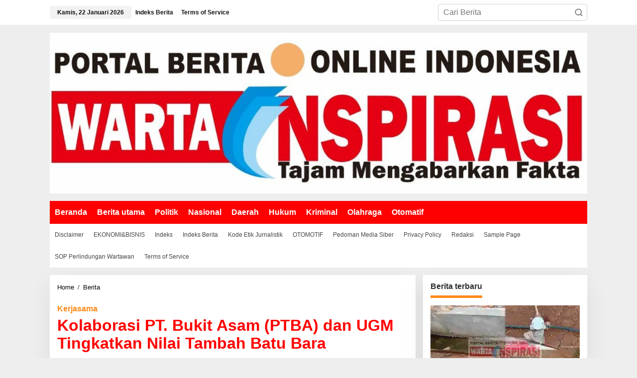

--- FILE ---
content_type: text/html; charset=UTF-8
request_url: https://wartainspirasi.com/kolaborasi-pt-bukit-asam-ptba-dan-ugm-tingkatkan-nilai-tambah-batu-bara/
body_size: 40799
content:
<!DOCTYPE html><html lang="id"  ><head  ><meta charset="UTF-8"><meta name="viewport" content="width=device-width, initial-scale=1"><link rel="profile" href="http://gmpg.org/xfn/11"><meta name='robots' content='index, follow, max-image-preview:large, max-snippet:-1, max-video-preview:-1' />
 <script id="google_gtagjs-js-consent-mode-data-layer" type="litespeed/javascript">window.dataLayer=window.dataLayer||[];function gtag(){dataLayer.push(arguments)}
gtag('consent','default',{"ad_personalization":"denied","ad_storage":"denied","ad_user_data":"denied","analytics_storage":"denied","functionality_storage":"denied","security_storage":"denied","personalization_storage":"denied","region":["AT","BE","BG","CH","CY","CZ","DE","DK","EE","ES","FI","FR","GB","GR","HR","HU","IE","IS","IT","LI","LT","LU","LV","MT","NL","NO","PL","PT","RO","SE","SI","SK"],"wait_for_update":500});window._googlesitekitConsentCategoryMap={"statistics":["analytics_storage"],"marketing":["ad_storage","ad_user_data","ad_personalization"],"functional":["functionality_storage","security_storage"],"preferences":["personalization_storage"]};window._googlesitekitConsents={"ad_personalization":"denied","ad_storage":"denied","ad_user_data":"denied","analytics_storage":"denied","functionality_storage":"denied","security_storage":"denied","personalization_storage":"denied","region":["AT","BE","BG","CH","CY","CZ","DE","DK","EE","ES","FI","FR","GB","GR","HR","HU","IE","IS","IT","LI","LT","LU","LV","MT","NL","NO","PL","PT","RO","SE","SI","SK"],"wait_for_update":500}</script> <title>Kolaborasi PT. Bukit Asam (PTBA) dan UGM Tingkatkan Nilai Tambah Batu Bara &#8212; Warta Inspirasi</title><link rel="canonical" href="https://wartainspirasi.com/kolaborasi-pt-bukit-asam-ptba-dan-ugm-tingkatkan-nilai-tambah-batu-bara/" /><meta property="og:locale" content="id_ID" /><meta property="og:type" content="article" /><meta property="og:title" content="Kolaborasi PT. Bukit Asam (PTBA) dan UGM Tingkatkan Nilai Tambah Batu Bara &#8212; Warta Inspirasi" /><meta property="og:description" content="Wartainspirasi.com &#8211; PT Bukit Asam Tbk (PTBA) dan Universitas Gadjah Mada (UGM) menyepakati kerja sama di bidang pendidikan, pelatihan, konsultasi, Selengkapnya..." /><meta property="og:url" content="https://wartainspirasi.com/kolaborasi-pt-bukit-asam-ptba-dan-ugm-tingkatkan-nilai-tambah-batu-bara/" /><meta property="og:site_name" content="Warta Inspirasi" /><meta property="article:author" content="Candra Irawan S" /><meta property="article:published_time" content="2023-09-18T14:27:49+00:00" /><meta property="article:modified_time" content="2023-09-18T14:33:17+00:00" /><meta property="og:image" content="https://wartainspirasi.com/wp-content/uploads/2023/09/WhatsApp-Image-2023-09-18-at-14.15.09.jpeg" /><meta property="og:image:width" content="1019" /><meta property="og:image:height" content="650" /><meta property="og:image:type" content="image/jpeg" /><meta name="author" content="Redaksi" /><meta name="twitter:card" content="summary_large_image" /><meta name="twitter:label1" content="Ditulis oleh" /><meta name="twitter:data1" content="Redaksi" /><meta name="twitter:label2" content="Estimasi waktu membaca" /><meta name="twitter:data2" content="2 menit" /><link rel='dns-prefetch' href='//platform-api.sharethis.com' /><link rel='dns-prefetch' href='//news.google.com' /><link rel='dns-prefetch' href='//www.googletagmanager.com' /><link rel='dns-prefetch' href='//stats.wp.com' /><link rel='dns-prefetch' href='//fonts.googleapis.com' /><link rel='dns-prefetch' href='//pagead2.googlesyndication.com' /><link rel='preconnect' href='//c0.wp.com' /><link rel='preconnect' href='//i0.wp.com' /><link rel="alternate" type="application/rss+xml" title="Warta Inspirasi &raquo; Feed" href="https://wartainspirasi.com/feed/" /><link rel="alternate" type="application/rss+xml" title="Warta Inspirasi &raquo; Umpan Komentar" href="https://wartainspirasi.com/comments/feed/" /><link rel="alternate" type="application/rss+xml" title="Warta Inspirasi &raquo; Kolaborasi PT. Bukit Asam (PTBA) dan UGM Tingkatkan Nilai Tambah Batu Bara Umpan Komentar" href="https://wartainspirasi.com/kolaborasi-pt-bukit-asam-ptba-dan-ugm-tingkatkan-nilai-tambah-batu-bara/feed/" /><link rel="alternate" title="oEmbed (JSON)" type="application/json+oembed" href="https://wartainspirasi.com/wp-json/oembed/1.0/embed?url=https%3A%2F%2Fwartainspirasi.com%2Fkolaborasi-pt-bukit-asam-ptba-dan-ugm-tingkatkan-nilai-tambah-batu-bara%2F" /><link rel="alternate" title="oEmbed (XML)" type="text/xml+oembed" href="https://wartainspirasi.com/wp-json/oembed/1.0/embed?url=https%3A%2F%2Fwartainspirasi.com%2Fkolaborasi-pt-bukit-asam-ptba-dan-ugm-tingkatkan-nilai-tambah-batu-bara%2F&#038;format=xml" /><style id='wp-img-auto-sizes-contain-inline-css' type='text/css'>img:is([sizes=auto i],[sizes^="auto," i]){contain-intrinsic-size:3000px 1500px}
/*# sourceURL=wp-img-auto-sizes-contain-inline-css */</style><style id="litespeed-ccss">img:is([sizes="auto"i],[sizes^="auto,"i]){contain-intrinsic-size:3000px 1500px}.clearfix:before,.clearfix:after{content:" ";display:table}.clearfix:after{clear:both}.pull-right{float:right!important}.breadcrumbs{padding:0;font-size:13px}.breadcrumbs .separator{padding-left:3px;padding-right:3px}.gmr-hidden{display:none!important}img{border:0}html{font-family:sans-serif}body{margin:0}article,aside,figure,header,main,nav{display:block}a{background-color:#fff0}h1{font-size:2em;margin:.67em 0}svg:not(:root){overflow:hidden}figure{margin:1em 40px}button,input{color:inherit;font:inherit;margin:0}button{overflow:visible}button{text-transform:none}button{-webkit-appearance:button;appearance:button}button::-moz-focus-inner,input::-moz-focus-inner{border:0;padding:0}input{line-height:normal}*,:after,:before{-webkit-box-sizing:border-box;-moz-box-sizing:border-box;box-sizing:border-box}body{font-family:"Helvetica",Arial;line-height:130%;margin:0 auto;word-wrap:break-word;background-color:#eee}input,button{font-family:inherit;font-size:inherit;line-height:inherit}figure{margin:0}img{vertical-align:middle;height:auto;max-width:100%}a{color:#2980b9;text-decoration:none}h1,h3{font-family:sans-serif;font-weight:600;line-height:1.1;color:inherit;margin-top:0;margin-bottom:5px}h1{font-size:36px}h3{font-size:24px}p{margin:0 0 15px;word-wrap:break-word}ul{margin-top:0;margin-bottom:11.5px}.list-flex{display:flex;align-items:center}.row-flex{display:inline-flex}.row-flex.last-row{margin-left:auto}.gmr-list-table{width:100%;display:table}.clearfix:before,.clearfix:after,.container:before,.container:after,.row:before,.row:after{content:" ";display:table}.clearfix:after,.container:after,.row:after{clear:both}.pull-right{float:right!important}.gmr-hide{display:none}#site-container{position:relative;margin:0 auto;max-width:1140px}.gmr-headwrapper{display:flex;justify-content:flex-start;align-items:center;flex-direction:row;margin-top:15px;margin-bottom:15px}.gmr-menu-mobile-wrap,.only-mobile .gmr-logo{display:none}.text-center .gmr-logo{float:none!important;display:block;width:100%}.gmr-logo img{max-width:100%}@media (max-width:900px){.site-header{display:none!important}.gmr-headwrapper{margin-bottom:0}}@media (max-width:900px){.gmr-headwrapper .gmr-logo{display:none!important}.gmr-search{display:none!important}.only-mobile .gmr-logo{display:block!important;max-height:40px}.only-mobile .gmr-logo img{max-height:40px}.gmr-menu-mobile-wrap{display:block;width:100%}}@media (max-width:480px){.gmr-logo img{max-width:180px}}button{border:1px solid rgb(0 0 0/.2);display:inline-block;outline:0;overflow:visible;margin:0;padding:8px 10px;text-decoration:none;vertical-align:top;width:auto;vertical-align:middle;background-color:#2c3e50;white-space:normal;color:#fff;height:auto;background-clip:padding-box;border-radius:5px}input[type=text]{background-color:rgb(255 255 255/.2);border:1px solid rgb(0 0 0/.2);outline:0;margin:0;padding:8px 10px;text-align:left;font-size:inherit;vertical-align:middle;font-family:inherit;box-sizing:border-box;background-clip:padding-box;-webkit-appearance:none;appearance:none;border-radius:5px}.container-topnav,.container{margin-right:auto;margin-left:auto;padding-left:15px;padding-right:15px}@media (min-width:768px){.container-topnav,.container{max-width:750px}}@media (min-width:992px){.container-topnav,.container{max-width:900px}}@media (min-width:1200px){.container-topnav,.container{max-width:1110px}}.row{margin-left:-7.5px;margin-right:-7.5px;display:flex;flex-wrap:wrap;align-items:flex-start}.col-md-sb-r,.col-md-content{position:relative;min-height:1px;padding-left:7.5px;padding-right:7.5px;width:100%}@media (min-width:992px){.col-md-content{flex:0 0 auto;width:68.45%}.col-md-sb-r{flex:0 0 auto;width:31.55%}}.gmr-mainmenu,.gmr-topnavmenu,.gmr-secondmenu{margin:0;padding:0;line-height:20px}.gmr-mainmenu ul,.gmr-topnavmenu ul{list-style:none}#primary-menu{margin:0 auto;padding:0;z-index:9999}#primary-menu>li{display:block;float:left;position:relative}#primary-menu>li>a{position:relative;display:block;font-weight:600;padding:13px 10px;text-decoration:none!important}.gmr-secondmenu #primary-menu>li>a{padding:12px 10px;font-size:12px;font-weight:500}.gmr-topnavmenu #primary-menu>li>a{padding:15px 8px;font-size:12px;font-weight:600}#gmr-topnavresponsive-menu{padding:7px 0 3px}.close-topnavmenu-wrap,#gmr-topnavresponsive-menu{display:none}#gmr-topnavresponsive-menu svg{display:inline-block;font-size:32px;position:relative;left:0;top:0}@media (max-width:900px){#gmr-topnavresponsive-menu{display:inline-block}.gmr-mainmenu,.gmr-topnavmenu,.gmr-secondmenu{display:none}}span.gmr-top-date{font-weight:600;line-height:20px;padding:3px 15px;font-size:12px;background-color:rgb(0 0 0/.05)}.gmr-search{padding-top:8px;padding-bottom:8px;width:100%;max-width:500px}#search-dropdown-container input[type=text],.gmr-search input[type=text]{width:300px;max-width:100%;padding:10px;height:34px;line-height:34px}#search-dropdown-container form,.gmr-search form{position:relative}.gmr-search-submit{position:absolute;top:0;right:0;padding:7px;height:34px;width:34px;font-size:18px;color:#666!important;background-color:transparent!important;border-color:transparent!important}.gmr-search-btn a svg{display:inline-block;font-size:24px;position:relative;left:0;top:7px}.gmr-search-btn{display:none;height:46px;line-height:46px;position:relative}.gmr-search-btn .search-dropdown{display:none;position:absolute;top:auto;right:0;max-width:300px;width:220px;background-color:var(--content-bgcolor,#fff);padding:5px 10px;border-radius:3px;box-shadow:0 0 32px rgb(0 0 0/.2)}@media (max-width:900px){.container-topnav .gmr-table-date{display:none}.gmr-search-btn{display:inline-block}.gmr-search{width:100%;max-width:100%}}.gmr-social-share-intop{margin:0 0 0 auto;padding:0}ul.gmr-socialicon-share{margin:0;padding:0}ul.gmr-socialicon-share li a{color:#fff;display:block;margin:0;font-size:20px;line-height:43px;width:40px;height:40px;border-radius:50%}ul.gmr-socialicon-share li{text-align:center;display:block;margin:0 0 10px}.gmr-social-share-intop ul.gmr-socialicon-share li{display:inline-block!important;margin:5px 5px 5px 0!important}.gmr-social-share-intop ul.gmr-socialicon-share li a{display:block;font-size:16px!important;line-height:33px;height:30px;text-align:center;width:30px;padding:0!important}ul.gmr-socialicon-share li.twitter a{background-color:#121212}ul.gmr-socialicon-share li.facebook a{background-color:#3b5998}ul.gmr-socialicon-share li.telegram a{background:#08c}ul.gmr-socialicon-share li.whatsapp a{background:#25d366}.site-main-single{margin-bottom:15px;box-shadow:0 16px 45px 0 rgb(0 0 0/.07)}.gmr-attachment-img{position:relative}.single-head-wrap{padding:15px 15px 0}ul.page-numbers{list-style:none!important;padding-left:0;padding-top:20px;padding-bottom:20px;text-align:center}ul.page-numbers li{display:inline-block;margin:0 2px}ul.page-numbers li span.current,ul.page-numbers li a{padding:5px 10px;display:inline-block;font-weight:700;border-bottom:2px solid rgb(0 0 0/.15)}ul.page-numbers li span.dots{background-color:inherit!important;color:inherit!important}.gmr-hidden{display:none}.screen-reader-text{clip:rect(1px,1px,1px,1px);position:absolute!important;height:1px;width:1px;overflow:hidden}.text-center{text-align:center}.widget{margin:0 0 15px;padding:15px;background-color:#fff;box-shadow:0 16px 45px 0 rgb(0 0 0/.07)}.widget:before,.widget:after{content:"";display:table}.widget:after{clear:both}h3.widget-title{font-size:16px;line-height:16px;font-weight:700}.widget-title{position:relative;margin-bottom:15px}.widget-title span{border-bottom:5px solid #000;display:inline-block;padding:0 0 10px}.widget ul{margin-bottom:0;padding-left:0;list-style:none}.widget .newkarma-rp-widget ul{margin-top:-15px}.widget li{padding:15px 0 0}.newkarma-rp-widget div.newkarma-rp{position:relative}.newkarma-rp-widget li a.rp-title{font-weight:600;font-size:13px}.newkarma-rp-widget li .gmr-rp-big-content a.rp-title{font-weight:700;font-size:16px;line-height:130%}.newkarma-rp-widget .has-post-thumbnail .content-thumbnail{margin-right:15px;width:84px;min-width:84px;max-width:84px}.newkarma-rp-widget .content-big-thumbnail{position:relative;margin-bottom:15px}.newkarma-rp-widget .content-big-thumbnail img{display:block;width:100%}.newkarma-rp-widget .has-post-thumbnail .gmr-rp-content{position:relative;margin-left:94px}.gmr-content{padding:15px 0 0}.content-thumbnail{text-align:center;float:left;margin-bottom:15px}.has-post-thumbnail .content-thumbnail{position:relative;margin-bottom:0;max-width:140px;min-width:140px;width:140px}.gmr-box-content-single{position:relative;padding:15px}.entry-header h1.entry-title{font-size:32px;font-weight:700;line-height:36px}@media (max-width:767px){.entry-header h1.entry-title{font-size:20px;line-height:24px}}@media (max-width:480px){.has-post-thumbnail .content-thumbnail{max-width:80px;min-width:80px;width:80px}}.gmr-meta-topic{font-size:12px;line-height:130%;font-weight:500;margin-bottom:5px}.gmr-single .gmr-meta-topic{font-size:16px;font-weight:700}.gmr-metacontent-single,.gmr-metacontent{text-transform:capitalize;font-size:11px;line-height:130%;color:#999;margin:5px 0}.gmr-metacontent-single{margin:0}.gmr-featured-wrap{width:100%;display:block;margin-bottom:15px}.gmr-featured-wrap img{width:100%;display:block}.gmr-metacontent-single .posted-on,.gmr-metacontent-single .cat-links{margin-right:10px}.gmr-metacontent-single a{color:#999}.gmr-aftertitle-wrap{display:flex;justify-content:flex-start;align-items:center;flex-direction:row;margin-top:5px;margin-bottom:5px}.rp-title{display:-webkit-box;-webkit-line-clamp:2;-webkit-box-orient:vertical;overflow:hidden;text-overflow:ellipsis}#cancel-comment-reply-link{color:#999;display:block;font-size:14px;font-weight:700;line-height:18px;margin-bottom:20px}#commentform p.form-submit input{float:right}@media (max-width:767px){#commentform p.form-submit input{width:100%;float:none}}@media (min-width:992px){.pos-sticky{position:sticky;position:-webkit-sticky;top:45px}}.gmr-ontop{position:fixed;bottom:0;right:10px;font-weight:700;padding:10px;font-size:30px;opacity:.6;z-index:9999999}.inf-pagination{text-align:center;display:none!important}.page-load-status{display:none;text-align:center;margin:4px 0 14px!important;list-style:none!important;padding-left:0;text-align:center;font-weight:700;padding:10px 20px}.gmr-ajax-wrap{display:inline-block;vertical-align:middle;width:40px;height:40px}@keyframes gmr-ajax-loader{0%{top:88px;left:88px;width:0;height:0;opacity:1}100%{top:14px;left:14px;width:148px;height:148px;opacity:0}}@-webkit-keyframes gmr-ajax-loader{0%{top:88px;left:88px;width:0;height:0;opacity:1}100%{top:14px;left:14px;width:148px;height:148px;opacity:0}}.gmr-ajax-loader{position:relative}.gmr-ajax-loader div{box-sizing:content-box;position:absolute;border-width:12px;border-style:solid;opacity:1;border-radius:50%;-webkit-animation:gmr-ajax-loader 1s cubic-bezier(0,.2,.8,1) infinite;animation:gmr-ajax-loader 1s cubic-bezier(0,.2,.8,1) infinite}.gmr-ajax-loader div:nth-child(1){border-color:#e0b83e}.gmr-ajax-loader div:nth-child(2){border-color:#e0b83e;-webkit-animation-delay:-.5s;animation-delay:-.5s}.gmr-ajax-loader{width:40px!important;height:40px!important;-webkit-transform:translate(-20px,-20px) scale(.2) translate(20px,20px);transform:translate(-20px,-20px) scale(.2) translate(20px,20px)}.gmr-loader{display:none}body{color:#323233;font-family:"Lato","Helvetica",Arial;font-weight:300;font-size:16px}h1.entry-title{color:red}button,ul.page-numbers li span.page-numbers{background-color:red}button{border-color:red}.gmr-meta-topic a{color:#fe8917}.widget-title span{border-color:#fe8917}a{color:#000}.gmr-logo{margin-top:1px}.gmr-menuwrap{background-color:red}.gmr-mainmenu #primary-menu>li>a{color:#fff}.gmr-secondmenuwrap{background-color:#fff}.gmr-secondmenu #primary-menu>li>a{color:#444}.gmr-topnavwrap{background-color:#fff}#gmr-topnavresponsive-menu svg,.gmr-topnavmenu #primary-menu>li>a,.gmr-top-date{color:#111}.site-main-single{background-color:#fff}ul.page-numbers li span.page-numbers{color:#fff}h1,h3,.menu,.rp-title,.gmr-metacontent,.gmr-metacontent-single,.gmr-top-date,ul.page-numbers li{font-family:"Merriweather","Helvetica",Arial}h1{font-size:28px}h3{font-size:26px}</style><link rel="preload" data-asynced="1" data-optimized="2" as="style" onload="this.onload=null;this.rel='stylesheet'" href="https://wartainspirasi.com/wp-content/litespeed/css/4a805ad8aaf5810855d32a39f262ae9d.css?ver=c3813" /><script data-optimized="1" type="litespeed/javascript" data-src="https://wartainspirasi.com/wp-content/plugins/litespeed-cache/assets/js/css_async.min.js"></script> <style id='newkarma-style-inline-css' type='text/css'>body{color:#323233;font-family:"Lato","Helvetica", Arial;font-weight:300;font-size:16px;}h1.entry-title{color:#ff0000;}kbd,a.button,button,.button,button.button,input[type="button"],input[type="reset"],input[type="submit"],.tagcloud a,.tagcloud ul,.prevnextpost-links a .prevnextpost,.page-links .page-link-number,ul.page-numbers li span.page-numbers,.sidr,#navigationamp,.gmr_widget_content ul.gmr-tabs,.index-page-numbers,.cat-links-bg{background-color:#ff0000;}blockquote,a.button,button,.button,button.button,input[type="button"],input[type="reset"],input[type="submit"],.gmr-theme div.sharedaddy h3.sd-title:before,.gmr_widget_content ul.gmr-tabs li a,.bypostauthor > .comment-body{border-color:#ff0000;}.gmr-meta-topic a,.newkarma-rp-widget .rp-number,.gmr-owl-carousel .gmr-slide-topic a,.tab-comment-number{color:#fe8917;}.page-title span,h3.comment-reply-title,.widget-title span,.gmr_widget_content ul.gmr-tabs li a.js-tabs__title-active{border-color:#fe8917;}.gmr-menuwrap #primary-menu > li > a:hover,.gmr-menuwrap #primary-menu > li.page_item_has_children:hover > a,.gmr-menuwrap #primary-menu > li.menu-item-has-children:hover > a,.gmr-mainmenu #primary-menu > li:hover > a,.gmr-mainmenu #primary-menu > .current-menu-item > a,.gmr-mainmenu #primary-menu > .current-menu-ancestor > a,.gmr-mainmenu #primary-menu > .current_page_item > a,.gmr-mainmenu #primary-menu > .current_page_ancestor > a{box-shadow:inset 0px -5px 0px 0px#fe8917;}.tab-content .newkarma-rp-widget .rp-number,.owl-theme .owl-controls .owl-page.active span{background-color:#fe8917;}a{color:#000000;}a:hover,a:focus,a:active{color:#e54e2c;}.site-title a{color:#ff0000;}.site-description{color:#999999;}.gmr-logo{margin-top:1px;}.gmr-menuwrap,.gmr-sticky .top-header.sticky-menu,.gmr-mainmenu #primary-menu .sub-menu,.gmr-mainmenu #primary-menu .children{background-color:#ff0000;}#gmr-responsive-menu,.gmr-mainmenu #primary-menu > li > a,.gmr-mainmenu #primary-menu .sub-menu a,.gmr-mainmenu #primary-menu .children a,.sidr ul li ul li a,.sidr ul li a,#navigationamp ul li ul li a,#navigationamp ul li a{color:#ffffff;}.gmr-mainmenu #primary-menu > li.menu-border > a span,.gmr-mainmenu #primary-menu > li.page_item_has_children > a:after,.gmr-mainmenu #primary-menu > li.menu-item-has-children > a:after,.gmr-mainmenu #primary-menu .sub-menu > li.page_item_has_children > a:after,.gmr-mainmenu #primary-menu .sub-menu > li.menu-item-has-children > a:after,.gmr-mainmenu #primary-menu .children > li.page_item_has_children > a:after,.gmr-mainmenu #primary-menu .children > li.menu-item-has-children > a:after{border-color:#ffffff;}#gmr-responsive-menu:hover,.gmr-mainmenu #primary-menu > li:hover > a,.gmr-mainmenu #primary-menu .current-menu-item > a,.gmr-mainmenu #primary-menu .current-menu-ancestor > a,.gmr-mainmenu #primary-menu .current_page_item > a,.gmr-mainmenu #primary-menu .current_page_ancestor > a,.sidr ul li ul li a:hover,.sidr ul li a:hover{color:#ffffff;}.gmr-mainmenu #primary-menu > li.menu-border:hover > a span,.gmr-mainmenu #primary-menu > li.menu-border.current-menu-item > a span,.gmr-mainmenu #primary-menu > li.menu-border.current-menu-ancestor > a span,.gmr-mainmenu #primary-menu > li.menu-border.current_page_item > a span,.gmr-mainmenu #primary-menu > li.menu-border.current_page_ancestor > a span,.gmr-mainmenu #primary-menu > li.page_item_has_children:hover > a:after,.gmr-mainmenu #primary-menu > li.menu-item-has-children:hover > a:after{border-color:#ffffff;}.gmr-mainmenu #primary-menu > li:hover > a,.gmr-mainmenu #primary-menu .current-menu-item > a,.gmr-mainmenu #primary-menu .current-menu-ancestor > a,.gmr-mainmenu #primary-menu .current_page_item > a,.gmr-mainmenu #primary-menu .current_page_ancestor > a{background-color:#ff0000;}.gmr-secondmenuwrap,.gmr-secondmenu #primary-menu .sub-menu,.gmr-secondmenu #primary-menu .children{background-color:#ffffff;}.gmr-secondmenu #primary-menu > li > a,.gmr-secondmenu #primary-menu .sub-menu a,.gmr-secondmenu #primary-menu .children a{color:#444444;}.gmr-secondmenu #primary-menu > li.page_item_has_children > a:after,.gmr-secondmenu #primary-menu > li.menu-item-has-children > a:after,.gmr-secondmenu #primary-menu .sub-menu > li.page_item_has_children > a:after,.gmr-secondmenu #primary-menu .sub-menu > li.menu-item-has-children > a:after,.gmr-secondmenu #primary-menu .children > li.page_item_has_children > a:after,.gmr-secondmenu #primary-menu .children > li.menu-item-has-children > a:after{border-color:#444444;}.gmr-topnavwrap{background-color:#ffffff;}#gmr-topnavresponsive-menu svg,.gmr-topnavmenu #primary-menu > li > a,.gmr-top-date,.search-trigger .gmr-icon{color:#111111;}.gmr-topnavmenu #primary-menu > li.menu-border > a span,.gmr-topnavmenu #primary-menu > li.page_item_has_children > a:after,.gmr-topnavmenu #primary-menu > li.menu-item-has-children > a:after,.gmr-topnavmenu #primary-menu .sub-menu > li.page_item_has_children > a:after,.gmr-topnavmenu #primary-menu .sub-menu > li.menu-item-has-children > a:after,.gmr-topnavmenu #primary-menu .children > li.page_item_has_children > a:after,.gmr-topnavmenu #primary-menu .children > li.menu-item-has-children > a:after{border-color:#111111;}#gmr-topnavresponsive-menu:hover,.gmr-topnavmenu #primary-menu > li:hover > a,.gmr-topnavmenu #primary-menu .current-menu-item > a,.gmr-topnavmenu #primary-menu .current-menu-ancestor > a,.gmr-topnavmenu #primary-menu .current_page_item > a,.gmr-topnavmenu #primary-menu .current_page_ancestor > a,.gmr-social-icon ul > li > a:hover{color:#ff0000;}.gmr-topnavmenu #primary-menu > li.menu-border:hover > a span,.gmr-topnavmenu #primary-menu > li.menu-border.current-menu-item > a span,.gmr-topnavmenu #primary-menu > li.menu-border.current-menu-ancestor > a span,.gmr-topnavmenu #primary-menu > li.menu-border.current_page_item > a span,.gmr-topnavmenu #primary-menu > li.menu-border.current_page_ancestor > a span,.gmr-topnavmenu #primary-menu > li.page_item_has_children:hover > a:after,.gmr-topnavmenu #primary-menu > li.menu-item-has-children:hover > a:after{border-color:#ff0000;}.site-main-single{background-color:#ffffff;}.gmr-related-infinite .view-more-button:hover{color:#ffffff;}.site-main-archive{background-color:#ffffff;}ul.page-numbers li span.page-numbers{color:#ffffff;}.site-main-archive,a.read-more{color:#323233;}.site-main-archive h2.entry-title a,.site-main-archive .gmr-ajax-text{color:#000000;}.site-main-archive .gmr-archive:hover h2.entry-title a{color:#e54e2c;}.gmr-focus-news.gmr-focus-gallery h2.entry-title a,.item .gmr-slide-title a,.newkarma-rp-widget .gmr-rp-bigthumbnail .gmr-rp-bigthumb-content .title-bigthumb{color:#ffffff;}.gmr-focus-news.gmr-focus-gallery:hover h2.entry-title a,.item:hover .gmr-slide-title a,.newkarma-rp-widget .gmr-rp-bigthumbnail:hover .gmr-rp-bigthumb-content .title-bigthumb{color:#ffff00;}h1,h2,h3,h4,h5,h6,.heading-font,.menu,.rp-title,.rsswidget,.gmr-metacontent,.gmr-metacontent-single,.gmr-ajax-text,.view-more-button,ul.single-social-icon li.social-text,.page-links,.gmr-top-date,ul.page-numbers li{font-family:"Merriweather","Helvetica", Arial;}.entry-content-single{font-size:18px;}h1{font-size:28px;}h2{font-size:26px;}h3{font-size:26px;}h4{font-size:24px;}h5{font-size:22px;}h6{font-size:22px;}.site-footer{background-color:#ff0000;color:#ffffff;}ul.footer-social-icon li a{color:#ffffff;}ul.footer-social-icon li a,.footer-content{border-color:#ffffff;}ul.footer-social-icon li a:hover{color:#999;border-color:#999;}.site-footer a{color:#d7d7d7;}.site-footer a:hover{color:#999;}
/*# sourceURL=newkarma-style-inline-css */</style> <script type="litespeed/javascript" data-src="//platform-api.sharethis.com/js/sharethis.js#source=googleanalytics-wordpress#product=ga&amp;property=5f2e487bc60be90013470991" id="googleanalytics-platform-sharethis-js"></script> 
 <script type="litespeed/javascript" data-src="https://www.googletagmanager.com/gtag/js?id=GT-M3K6R8L" id="google_gtagjs-js"></script> <script id="google_gtagjs-js-after" type="litespeed/javascript">window.dataLayer=window.dataLayer||[];function gtag(){dataLayer.push(arguments)}
gtag("set","linker",{"domains":["wartainspirasi.com"]});gtag("js",new Date());gtag("set","developer_id.dZTNiMT",!0);gtag("config","GT-M3K6R8L",{"googlesitekit_post_type":"post","googlesitekit_post_date":"20230918","googlesitekit_post_author":"Redaksi"})</script> <link rel="image_src" href="https://i0.wp.com/wartainspirasi.com/wp-content/uploads/2023/09/WhatsApp-Image-2023-09-18-at-14.15.09.jpeg?fit=1019%2C650&#038;ssl=1"><meta name="msapplication-TileImage" content="https://i0.wp.com/wartainspirasi.com/wp-content/uploads/2023/09/WhatsApp-Image-2023-09-18-at-14.15.09.jpeg?fit=1019%2C650&#038;ssl=1"><meta property="og:image" content="https://i0.wp.com/wartainspirasi.com/wp-content/uploads/2023/09/WhatsApp-Image-2023-09-18-at-14.15.09.jpeg?fit=1019%2C650&amp;ssl=1"><meta property="og:image:secure_url" content="https://i0.wp.com/wartainspirasi.com/wp-content/uploads/2023/09/WhatsApp-Image-2023-09-18-at-14.15.09.jpeg?fit=1019%2C650&amp;ssl=1"><meta property="og:image:width" content="1019"><meta property="og:image:height" content="650"><meta property="og:image:alt" content="WhatsApp Image 2023-09-18 at 14.15.09"><meta property="og:image:type" content="image/jpeg"><meta property="og:description" content="Wartainspirasi.com - PT Bukit Asam Tbk (PTBA) dan Universitas Gadjah Mada (UGM) menyepakati kerja sama di bidang pendidikan, pelatihan, konsultasi, dan penelitian. Ruang lingkup kerja sama ini, antara lain pengembangan Sumber Daya Manusia (SDM), pengembangan teknologi dan pemanfaatan batu bara, yang ditujukan dalam rangka peningkatan nilai tambah batu bara dan penguatan ketahanan energi serta industri..."><meta property="og:type" content="article"><meta property="og:locale" content="id"><meta property="og:site_name" content="Warta Inspirasi"><meta property="og:title" content="Kolaborasi PT. Bukit Asam (PTBA) dan UGM Tingkatkan Nilai Tambah Batu Bara"><meta property="og:url" content="https://wartainspirasi.com/kolaborasi-pt-bukit-asam-ptba-dan-ugm-tingkatkan-nilai-tambah-batu-bara/"><meta property="og:updated_time" content="2023-09-18T21:33:17+07:00"><meta property="article:tag" content="Daerah"><meta property="article:tag" content="Muara Enim"><meta property="article:tag" content="Sumatera Selatan"><meta property="article:tag" content="Tag Berita"><meta property="article:published_time" content="2023-09-18T14:27:49+00:00"><meta property="article:modified_time" content="2023-09-18T14:33:17+00:00"><meta property="article:section" content="Berita"><meta property="article:section" content="Daerah"><meta property="article:section" content="Muara Enim"><meta property="article:section" content="Sumatera Selatan"><meta property="article:author:first_name" content="Redaksi"><meta property="article:author:username" content="Redaksi"><meta property="twitter:partner" content="ogwp"><meta property="twitter:card" content="summary_large_image"><meta property="twitter:image" content="https://i0.wp.com/wartainspirasi.com/wp-content/uploads/2023/09/WhatsApp-Image-2023-09-18-at-14.15.09.jpeg?fit=1019%2C650&amp;ssl=1"><meta property="twitter:image:alt" content="WhatsApp Image 2023-09-18 at 14.15.09"><meta property="twitter:title" content="Kolaborasi PT. Bukit Asam (PTBA) dan UGM Tingkatkan Nilai Tambah Batu Bara"><meta property="twitter:description" content="Wartainspirasi.com - PT Bukit Asam Tbk (PTBA) dan Universitas Gadjah Mada (UGM) menyepakati kerja sama di bidang pendidikan, pelatihan, konsultasi, dan penelitian. Ruang lingkup kerja sama ini,..."><meta property="twitter:url" content="https://wartainspirasi.com/kolaborasi-pt-bukit-asam-ptba-dan-ugm-tingkatkan-nilai-tambah-batu-bara/"><meta property="twitter:label1" content="Reading time"><meta property="twitter:data1" content="1 minute"><meta  content="https://i0.wp.com/wartainspirasi.com/wp-content/uploads/2023/09/WhatsApp-Image-2023-09-18-at-14.15.09.jpeg?fit=1019%2C650&#038;ssl=1"><meta  content="Kolaborasi PT. Bukit Asam (PTBA) dan UGM Tingkatkan Nilai Tambah Batu Bara"><meta  content="Wartainspirasi.com - PT Bukit Asam Tbk (PTBA) dan Universitas Gadjah Mada (UGM) menyepakati kerja sama di bidang pendidikan, pelatihan, konsultasi, dan penelitian. Ruang lingkup kerja sama ini, antara lain pengembangan Sumber Daya Manusia (SDM), pengembangan teknologi dan pemanfaatan batu bara, yang ditujukan dalam rangka peningkatan nilai tambah batu bara dan penguatan ketahanan energi serta industri..."><meta  content="2023-09-18"><meta  content="2023-09-18T14:33:17+00:00"><meta property="profile:first_name" content="Redaksi"><meta property="profile:username" content="Redaksi"><link rel="https://api.w.org/" href="https://wartainspirasi.com/wp-json/" /><link rel="alternate" title="JSON" type="application/json" href="https://wartainspirasi.com/wp-json/wp/v2/posts/35402" /><link rel="EditURI" type="application/rsd+xml" title="RSD" href="https://wartainspirasi.com/xmlrpc.php?rsd" /><meta name="generator" content="WordPress 6.9" /><link rel='shortlink' href='https://wartainspirasi.com/?p=35402' /><meta name="generator" content="Site Kit by Google 1.170.0" /><link rel="manifest" href="https://wartainspirasi.com/wp-json/wp/v2/web-app-manifest"><meta name="theme-color" content="#eeeeee"><meta name="apple-mobile-web-app-capable" content="yes"><meta name="mobile-web-app-capable" content="yes"><link rel="apple-touch-startup-image" href="https://i0.wp.com/wartainspirasi.com/wp-content/uploads/2023/04/cropped-Trace-Logo-WI-Portal-1.png?fit=192%2C192&#038;ssl=1"><meta name="apple-mobile-web-app-title" content="Tajam"><meta name="application-name" content="Tajam"><style>img#wpstats{display:none}</style><link rel="pingback" href="https://wartainspirasi.com/xmlrpc.php"><meta name="google-adsense-platform-account" content="ca-host-pub-2644536267352236"><meta name="google-adsense-platform-domain" content="sitekit.withgoogle.com">
 <script type="litespeed/javascript">(function(){(function(i,s,o,g,r,a,m){i.GoogleAnalyticsObject=r;i[r]=i[r]||function(){(i[r].q=i[r].q||[]).push(arguments)},i[r].l=1*new Date();a=s.createElement(o),m=s.getElementsByTagName(o)[0];a.async=1;a.src=g;m.parentNode.insertBefore(a,m)})(window,document,'script','https://google-analytics.com/analytics.js','ga');ga('create','UA-174908758-1','auto');ga('set','anonymizeIp',!0);ga('send','pageview')})()</script> <script type="application/ld+json" class="saswp-schema-markup-output">[{"@context":"https:\/\/schema.org\/","@graph":[{"@context":"https:\/\/schema.org\/","@type":"SiteNavigationElement","@id":"https:\/\/wartainspirasi.com\/#beranda","name":"Beranda","url":"https:\/\/wartainspirasi.com\/"},{"@context":"https:\/\/schema.org\/","@type":"SiteNavigationElement","@id":"https:\/\/wartainspirasi.com\/#berita-utama","name":"Berita utama","url":"https:\/\/wartainspirasi.com\/category\/berita-terkini\/"},{"@context":"https:\/\/schema.org\/","@type":"SiteNavigationElement","@id":"https:\/\/wartainspirasi.com\/#politik","name":"Politik","url":"https:\/\/wartainspirasi.com\/category\/politik\/"},{"@context":"https:\/\/schema.org\/","@type":"SiteNavigationElement","@id":"https:\/\/wartainspirasi.com\/#nasional","name":"Nasional","url":"https:\/\/wartainspirasi.com\/category\/nasional\/"},{"@context":"https:\/\/schema.org\/","@type":"SiteNavigationElement","@id":"https:\/\/wartainspirasi.com\/#jakarta","name":"Jakarta","url":"https:\/\/wartainspirasi.com\/category\/jakarta\/"},{"@context":"https:\/\/schema.org\/","@type":"SiteNavigationElement","@id":"https:\/\/wartainspirasi.com\/#daerah","name":"Daerah","url":"https:\/\/wartainspirasi.com\/category\/daerah\/"},{"@context":"https:\/\/schema.org\/","@type":"SiteNavigationElement","@id":"https:\/\/wartainspirasi.com\/#bengkulu-selatan","name":"Bengkulu Selatan","url":"https:\/\/wartainspirasi.com\/category\/bengkulu-selatan\/"},{"@context":"https:\/\/schema.org\/","@type":"SiteNavigationElement","@id":"https:\/\/wartainspirasi.com\/#bengkulu-tengah","name":"Bengkulu Tengah","url":"https:\/\/wartainspirasi.com\/category\/bengkulu-tengah\/"},{"@context":"https:\/\/schema.org\/","@type":"SiteNavigationElement","@id":"https:\/\/wartainspirasi.com\/#bengkulu-utara","name":"Bengkulu Utara","url":"https:\/\/wartainspirasi.com\/category\/bengkulu-utara\/"},{"@context":"https:\/\/schema.org\/","@type":"SiteNavigationElement","@id":"https:\/\/wartainspirasi.com\/#muara-enim","name":"Muara Enim","url":"https:\/\/wartainspirasi.com\/category\/muara-enim\/"},{"@context":"https:\/\/schema.org\/","@type":"SiteNavigationElement","@id":"https:\/\/wartainspirasi.com\/#bengkulu","name":"BENGKULU","url":"https:\/\/wartainspirasi.com\/category\/berita-terkini\/bengkul\/"},{"@context":"https:\/\/schema.org\/","@type":"SiteNavigationElement","@id":"https:\/\/wartainspirasi.com\/#informasi-polisi","name":"INFORMASI POLISI","url":"https:\/\/wartainspirasi.com\/category\/berita-terkini\/info-polisi\/"},{"@context":"https:\/\/schema.org\/","@type":"SiteNavigationElement","@id":"https:\/\/wartainspirasi.com\/#info-desa","name":"Info Desa","url":"https:\/\/wartainspirasi.com\/category\/info-desa\/"},{"@context":"https:\/\/schema.org\/","@type":"SiteNavigationElement","@id":"https:\/\/wartainspirasi.com\/#kepahiang","name":"Kepahiang","url":"https:\/\/wartainspirasi.com\/category\/kepahiang\/"},{"@context":"https:\/\/schema.org\/","@type":"SiteNavigationElement","@id":"https:\/\/wartainspirasi.com\/#lahat","name":"Lahat","url":"https:\/\/wartainspirasi.com\/category\/lahat\/"},{"@context":"https:\/\/schema.org\/","@type":"SiteNavigationElement","@id":"https:\/\/wartainspirasi.com\/#lampung-utara","name":"Lampung Utara","url":"https:\/\/wartainspirasi.com\/category\/lampung-utara\/"},{"@context":"https:\/\/schema.org\/","@type":"SiteNavigationElement","@id":"https:\/\/wartainspirasi.com\/#lubuk-linggau","name":"Lubuk Linggau","url":"https:\/\/wartainspirasi.com\/category\/lubuk-linggau\/"},{"@context":"https:\/\/schema.org\/","@type":"SiteNavigationElement","@id":"https:\/\/wartainspirasi.com\/#lebong","name":"Lebong","url":"https:\/\/wartainspirasi.com\/category\/lebong\/"},{"@context":"https:\/\/schema.org\/","@type":"SiteNavigationElement","@id":"https:\/\/wartainspirasi.com\/#lintang-empat-lawang","name":"Lintang Empat Lawang","url":"https:\/\/wartainspirasi.com\/category\/lintang-empat-lawang\/"},{"@context":"https:\/\/schema.org\/","@type":"SiteNavigationElement","@id":"https:\/\/wartainspirasi.com\/#mukomuko","name":"Mukomuko","url":"https:\/\/wartainspirasi.com\/category\/mukomuko\/"},{"@context":"https:\/\/schema.org\/","@type":"SiteNavigationElement","@id":"https:\/\/wartainspirasi.com\/#musi-rawas","name":"Musi Rawas","url":"https:\/\/wartainspirasi.com\/category\/musi-rawas\/"},{"@context":"https:\/\/schema.org\/","@type":"SiteNavigationElement","@id":"https:\/\/wartainspirasi.com\/#sumatera-selatan","name":"Sumatera Selatan","url":"https:\/\/wartainspirasi.com\/category\/sumatera-selatan\/"},{"@context":"https:\/\/schema.org\/","@type":"SiteNavigationElement","@id":"https:\/\/wartainspirasi.com\/#rejang-lebong","name":"Rejang Lebong","url":"https:\/\/wartainspirasi.com\/category\/rejang-lebong\/"},{"@context":"https:\/\/schema.org\/","@type":"SiteNavigationElement","@id":"https:\/\/wartainspirasi.com\/#seluma","name":"Seluma","url":"https:\/\/wartainspirasi.com\/category\/seluma\/"},{"@context":"https:\/\/schema.org\/","@type":"SiteNavigationElement","@id":"https:\/\/wartainspirasi.com\/#informasi-polisi","name":"INFORMASI POLISI","url":"https:\/\/wartainspirasi.com\/category\/berita-terkini\/info-polisi\/"},{"@context":"https:\/\/schema.org\/","@type":"SiteNavigationElement","@id":"https:\/\/wartainspirasi.com\/#hukum","name":"Hukum","url":"https:\/\/wartainspirasi.com\/category\/hukum\/"},{"@context":"https:\/\/schema.org\/","@type":"SiteNavigationElement","@id":"https:\/\/wartainspirasi.com\/#kriminal","name":"Kriminal","url":"https:\/\/wartainspirasi.com\/category\/kriminal\/"},{"@context":"https:\/\/schema.org\/","@type":"SiteNavigationElement","@id":"https:\/\/wartainspirasi.com\/#olahraga","name":"Olahraga","url":"https:\/\/wartainspirasi.com\/category\/olahraga\/"},{"@context":"https:\/\/schema.org\/","@type":"SiteNavigationElement","@id":"https:\/\/wartainspirasi.com\/#otomatif","name":"Otomatif","url":"https:\/\/wartainspirasi.com\/category\/otomatif\/"}]},

{"@context":"https:\/\/schema.org\/","@type":"NewsArticle","@id":"https:\/\/wartainspirasi.com\/kolaborasi-pt-bukit-asam-ptba-dan-ugm-tingkatkan-nilai-tambah-batu-bara\/#newsarticle","url":"https:\/\/wartainspirasi.com\/kolaborasi-pt-bukit-asam-ptba-dan-ugm-tingkatkan-nilai-tambah-batu-bara\/","headline":"Kolaborasi PT. Bukit Asam (PTBA) dan UGM Tingkatkan Nilai Tambah Batu Bara","mainEntityOfPage":"https:\/\/wartainspirasi.com\/kolaborasi-pt-bukit-asam-ptba-dan-ugm-tingkatkan-nilai-tambah-batu-bara\/","datePublished":"2023-09-18T21:27:49+07:00","dateModified":"2023-09-18T21:33:17+07:00","description":"Wartainspirasi.com - PT Bukit Asam Tbk (PTBA) dan Universitas Gadjah Mada (UGM) menyepakati kerja sama di bidang pendidikan, pelatihan, konsultasi,","articleSection":"Sumatera Selatan","articleBody":"Wartainspirasi.com - PT Bukit Asam Tbk (PTBA) dan Universitas Gadjah Mada (UGM) menyepakati kerja sama di bidang pendidikan, pelatihan, konsultasi, dan penelitian.  Ruang lingkup kerja sama ini, antara lain pengembangan Sumber Daya Manusia (SDM), pengembangan teknologi dan pemanfaatan batu bara, yang ditujukan dalam rangka peningkatan nilai tambah batu bara dan penguatan ketahanan energi serta industri dalam negeri.  Kesepakatan kerja sama dituangkan dalam Nota Kesepahaman (Memorandum of Understanding\/MoU) yang ditandatangani oleh Direktur Utama PT Bukit Asam Tbk (PTBA) Arsal Ismail dan Wakil Rektor Bidang Perencanaan, Aset dan Sistem Informasi UGM Arief Setiawan Budi Nugroho di Fakultas Teknik UGM, Yogyakarta, Jumat (15\/9\/2023).  Terkait kerja sama ini, Arsal Ismail menerangkan bahwa PTBA sedang menjalankan transformasi menuju perusahaan energi kelas dunia yang peduli lingkungan. Perusahaan juga mendukung kebijakan Pemerintah yang mendorong peningkatan nilai tambah. Karena itu, dibutuhkan inovasi dalam teknologi dan pemanfaatan batu bara.  \"Kolaborasi dengan UGM dalam pengembangan teknologi dan pemanfaatan batu bara ini sangat penting untuk memperkuat ketahanan energi dan menciptakan bisnis yang berkelanjutan. Dukungan dari perguruan tinggi dapat menyukseskan transformasi PT Bukit Asam Tbk menjadi perusahaan energi kelas dunia yang peduli lingkungan,\" kata Arsal.  Pada kesempatan yang sama, Wakil Rektor Bidang Perencanaan, Aset dan Sistem Informasi UGM Arief Setiawan Budi Nugroho menyampaikan ucapan terima kasih atas kepercayaan PTBA yang memilih UGM sebagai salah satu partner dalam bidang penelitian, konsultasi, penyusunan kebijakan dan kajian-kajian.  Dengan kepercayaan dari PT Bukit Asam Tbk, Arief berharap pihaknya dapat mengaplikasikan keilmuan yang dimiliki dan memanfaatkan hasil-hasil kajian untuk pengembangan keilmuan, terutama dalam bidang mineral dan batu bara yang bisa memberi nilai tambah dari produk tambang.  \"Kita tidak ingin universitas riset yang hasilnya hanya berupa publikasi saja, namun bisa diaplikasikan dan bermanfaat bagi bangsa,\" ujarnya. (HMS\/Syah)","keywords":["Daerah"," Muara Enim"," Sumatera Selatan"," Tag Berita"," "],"name":"Kolaborasi PT. Bukit Asam (PTBA) dan UGM Tingkatkan Nilai Tambah Batu Bara","thumbnailUrl":"https:\/\/i0.wp.com\/wartainspirasi.com\/wp-content\/uploads\/2023\/09\/WhatsApp-Image-2023-09-18-at-14.15.09.jpeg?resize=90%2C90&amp;ssl=1","wordCount":"272","timeRequired":"PT1M12S","mainEntity":{"@type":"WebPage","@id":"https:\/\/wartainspirasi.com\/kolaborasi-pt-bukit-asam-ptba-dan-ugm-tingkatkan-nilai-tambah-batu-bara\/"},"author":{"@type":"Person","name":"Redaksi","url":"https:\/\/wartainspirasi.com\/author\/admin\/","sameAs":["https:\/\/wartainspirasi.com","Candra Irawan S"],"image":{"@type":"ImageObject","url":"https:\/\/wartainspirasi.com\/wp-content\/litespeed\/avatar\/7841a49cdf37acf87ec18015a26e5511.jpg?ver=1768741133","height":96,"width":96}},"editor":{"@type":"Person","name":"Redaksi","url":"https:\/\/wartainspirasi.com\/author\/admin\/","sameAs":["https:\/\/wartainspirasi.com","Candra Irawan S"],"image":{"@type":"ImageObject","url":"https:\/\/wartainspirasi.com\/wp-content\/litespeed\/avatar\/7841a49cdf37acf87ec18015a26e5511.jpg?ver=1768741133","height":96,"width":96}},"publisher":{"@type":"Organization","name":"Warta Inspirasi","url":"https:\/\/wartainspirasi.com","logo":{"@type":"ImageObject","url":"https:\/\/wartainspirasi.com\/wp-content\/uploads\/2021\/09\/WartaInspirasi.jpeg","width":600,"height":60}},"image":[{"@type":"ImageObject","@id":"https:\/\/wartainspirasi.com\/kolaborasi-pt-bukit-asam-ptba-dan-ugm-tingkatkan-nilai-tambah-batu-bara\/#primaryimage","url":"https:\/\/i0.wp.com\/wartainspirasi.com\/wp-content\/uploads\/2023\/09\/WhatsApp-Image-2023-09-18-at-14.15.09.jpeg?fit=1019%2C650&#038;ssl=1","width":"1019","height":"650"}]}]</script>  <script type="litespeed/javascript">(function(w,d,s,l,i){w[l]=w[l]||[];w[l].push({'gtm.start':new Date().getTime(),event:'gtm.js'});var f=d.getElementsByTagName(s)[0],j=d.createElement(s),dl=l!='dataLayer'?'&l='+l:'';j.async=!0;j.src='https://www.googletagmanager.com/gtm.js?id='+i+dl;f.parentNode.insertBefore(j,f)})(window,document,'script','dataLayer','GTM-TD35MVD')</script>  <script type="litespeed/javascript" data-src="https://pagead2.googlesyndication.com/pagead/js/adsbygoogle.js?client=ca-pub-6541934121199769&amp;host=ca-host-pub-2644536267352236" crossorigin="anonymous"></script> <link rel="icon" href="https://i0.wp.com/wartainspirasi.com/wp-content/uploads/2023/04/cropped-Trace-Logo-WI-Portal-1.png?fit=32%2C32&#038;ssl=1" sizes="32x32" /><link rel="icon" href="https://i0.wp.com/wartainspirasi.com/wp-content/uploads/2023/04/cropped-Trace-Logo-WI-Portal-1.png?fit=192%2C192&#038;ssl=1" sizes="192x192" /><link rel="apple-touch-icon" href="https://i0.wp.com/wartainspirasi.com/wp-content/uploads/2023/04/cropped-Trace-Logo-WI-Portal-1.png?fit=180%2C180&#038;ssl=1" /><meta name="msapplication-TileImage" content="https://i0.wp.com/wartainspirasi.com/wp-content/uploads/2023/04/cropped-Trace-Logo-WI-Portal-1.png?fit=270%2C270&#038;ssl=1" /><style type="text/css" id="wp-custom-css">.widget_media_image img {
  width: 100%;
  height: auto;
}
.content-thumbnail img.attachment-medium {
  width: 100% !important;
  height: auto !important;
	object-fit: cover;
  display: block;
}

.content-thumbnail img {
 width: 100% !important;
 height: auto !important;
  object-fit: conver;
  display: block;
}
.gmr-box-content.hentry.gmr-archive.clearfix img {
  width: 100%;
  height: auto;
  display: block;
  max-height: none;
}


/* ✅ Kunci ukuran gambar agar tidak berubah saat loading */
article.item-infinite img {
  width: 100%;
  height: auto;
  object-fit: cover;
  display: block;
}
.gmr-smallthumb.clearfix.item-infinite img {
  width: 100%;
  height: auto;
  display: block;
}

a {
  transition: transform 0.3s ease, opacity 0.3s ease;
}
a:hover {
  transform: scale(1.05);
  opacity: 0.9;
}
a {
  will-change: transform, opacity;
}
@media only screen and (max-width: 768px) {
  .ads-mobile {
    min-height: 250px; /* atau sesuai kebutuhan, misal 300px */
  }
}
@media (max-width: 768px) {
  #bigmoduleslide {
    display: flex;
    overflow: hidden;
  }

  #bigmoduleslide-item0 {
    animation: slideAnim 3s infinite alternate;
  }

  @keyframes slideAnim {
    0% { transform: translateX(0%); }
    100% { transform: translateX(-10%); }
  }
}
@media (max-width: 768px) {
  #moduleslide {
    display: flex;
    overflow: hidden;
  }

  #moduleslide .gmr-owl-carousel {
    animation: slideAnim 3s infinite alternate;
  }

  @keyframes slideAnim {
    0% { transform: translateX(0%); }
    100% { transform: translateX(-10%); }
  }
}</style> <script type="litespeed/javascript" data-src="https://www.googletagmanager.com/gtag/js?id=UA-184160629-33"></script> <script type="litespeed/javascript">window.dataLayer=window.dataLayer||[];function gtag(){dataLayer.push(arguments)}
gtag('js',new Date());gtag('config','UA-184160629-33')</script> <script type="litespeed/javascript" data-src='https://propsid.b-cdn.net/gpt/wartainspirasi.js'></script><style id='global-styles-inline-css' type='text/css'>:root{--wp--preset--aspect-ratio--square: 1;--wp--preset--aspect-ratio--4-3: 4/3;--wp--preset--aspect-ratio--3-4: 3/4;--wp--preset--aspect-ratio--3-2: 3/2;--wp--preset--aspect-ratio--2-3: 2/3;--wp--preset--aspect-ratio--16-9: 16/9;--wp--preset--aspect-ratio--9-16: 9/16;--wp--preset--color--black: #000000;--wp--preset--color--cyan-bluish-gray: #abb8c3;--wp--preset--color--white: #ffffff;--wp--preset--color--pale-pink: #f78da7;--wp--preset--color--vivid-red: #cf2e2e;--wp--preset--color--luminous-vivid-orange: #ff6900;--wp--preset--color--luminous-vivid-amber: #fcb900;--wp--preset--color--light-green-cyan: #7bdcb5;--wp--preset--color--vivid-green-cyan: #00d084;--wp--preset--color--pale-cyan-blue: #8ed1fc;--wp--preset--color--vivid-cyan-blue: #0693e3;--wp--preset--color--vivid-purple: #9b51e0;--wp--preset--gradient--vivid-cyan-blue-to-vivid-purple: linear-gradient(135deg,rgb(6,147,227) 0%,rgb(155,81,224) 100%);--wp--preset--gradient--light-green-cyan-to-vivid-green-cyan: linear-gradient(135deg,rgb(122,220,180) 0%,rgb(0,208,130) 100%);--wp--preset--gradient--luminous-vivid-amber-to-luminous-vivid-orange: linear-gradient(135deg,rgb(252,185,0) 0%,rgb(255,105,0) 100%);--wp--preset--gradient--luminous-vivid-orange-to-vivid-red: linear-gradient(135deg,rgb(255,105,0) 0%,rgb(207,46,46) 100%);--wp--preset--gradient--very-light-gray-to-cyan-bluish-gray: linear-gradient(135deg,rgb(238,238,238) 0%,rgb(169,184,195) 100%);--wp--preset--gradient--cool-to-warm-spectrum: linear-gradient(135deg,rgb(74,234,220) 0%,rgb(151,120,209) 20%,rgb(207,42,186) 40%,rgb(238,44,130) 60%,rgb(251,105,98) 80%,rgb(254,248,76) 100%);--wp--preset--gradient--blush-light-purple: linear-gradient(135deg,rgb(255,206,236) 0%,rgb(152,150,240) 100%);--wp--preset--gradient--blush-bordeaux: linear-gradient(135deg,rgb(254,205,165) 0%,rgb(254,45,45) 50%,rgb(107,0,62) 100%);--wp--preset--gradient--luminous-dusk: linear-gradient(135deg,rgb(255,203,112) 0%,rgb(199,81,192) 50%,rgb(65,88,208) 100%);--wp--preset--gradient--pale-ocean: linear-gradient(135deg,rgb(255,245,203) 0%,rgb(182,227,212) 50%,rgb(51,167,181) 100%);--wp--preset--gradient--electric-grass: linear-gradient(135deg,rgb(202,248,128) 0%,rgb(113,206,126) 100%);--wp--preset--gradient--midnight: linear-gradient(135deg,rgb(2,3,129) 0%,rgb(40,116,252) 100%);--wp--preset--font-size--small: 13px;--wp--preset--font-size--medium: 20px;--wp--preset--font-size--large: 36px;--wp--preset--font-size--x-large: 42px;--wp--preset--spacing--20: 0.44rem;--wp--preset--spacing--30: 0.67rem;--wp--preset--spacing--40: 1rem;--wp--preset--spacing--50: 1.5rem;--wp--preset--spacing--60: 2.25rem;--wp--preset--spacing--70: 3.38rem;--wp--preset--spacing--80: 5.06rem;--wp--preset--shadow--natural: 6px 6px 9px rgba(0, 0, 0, 0.2);--wp--preset--shadow--deep: 12px 12px 50px rgba(0, 0, 0, 0.4);--wp--preset--shadow--sharp: 6px 6px 0px rgba(0, 0, 0, 0.2);--wp--preset--shadow--outlined: 6px 6px 0px -3px rgb(255, 255, 255), 6px 6px rgb(0, 0, 0);--wp--preset--shadow--crisp: 6px 6px 0px rgb(0, 0, 0);}:where(.is-layout-flex){gap: 0.5em;}:where(.is-layout-grid){gap: 0.5em;}body .is-layout-flex{display: flex;}.is-layout-flex{flex-wrap: wrap;align-items: center;}.is-layout-flex > :is(*, div){margin: 0;}body .is-layout-grid{display: grid;}.is-layout-grid > :is(*, div){margin: 0;}:where(.wp-block-columns.is-layout-flex){gap: 2em;}:where(.wp-block-columns.is-layout-grid){gap: 2em;}:where(.wp-block-post-template.is-layout-flex){gap: 1.25em;}:where(.wp-block-post-template.is-layout-grid){gap: 1.25em;}.has-black-color{color: var(--wp--preset--color--black) !important;}.has-cyan-bluish-gray-color{color: var(--wp--preset--color--cyan-bluish-gray) !important;}.has-white-color{color: var(--wp--preset--color--white) !important;}.has-pale-pink-color{color: var(--wp--preset--color--pale-pink) !important;}.has-vivid-red-color{color: var(--wp--preset--color--vivid-red) !important;}.has-luminous-vivid-orange-color{color: var(--wp--preset--color--luminous-vivid-orange) !important;}.has-luminous-vivid-amber-color{color: var(--wp--preset--color--luminous-vivid-amber) !important;}.has-light-green-cyan-color{color: var(--wp--preset--color--light-green-cyan) !important;}.has-vivid-green-cyan-color{color: var(--wp--preset--color--vivid-green-cyan) !important;}.has-pale-cyan-blue-color{color: var(--wp--preset--color--pale-cyan-blue) !important;}.has-vivid-cyan-blue-color{color: var(--wp--preset--color--vivid-cyan-blue) !important;}.has-vivid-purple-color{color: var(--wp--preset--color--vivid-purple) !important;}.has-black-background-color{background-color: var(--wp--preset--color--black) !important;}.has-cyan-bluish-gray-background-color{background-color: var(--wp--preset--color--cyan-bluish-gray) !important;}.has-white-background-color{background-color: var(--wp--preset--color--white) !important;}.has-pale-pink-background-color{background-color: var(--wp--preset--color--pale-pink) !important;}.has-vivid-red-background-color{background-color: var(--wp--preset--color--vivid-red) !important;}.has-luminous-vivid-orange-background-color{background-color: var(--wp--preset--color--luminous-vivid-orange) !important;}.has-luminous-vivid-amber-background-color{background-color: var(--wp--preset--color--luminous-vivid-amber) !important;}.has-light-green-cyan-background-color{background-color: var(--wp--preset--color--light-green-cyan) !important;}.has-vivid-green-cyan-background-color{background-color: var(--wp--preset--color--vivid-green-cyan) !important;}.has-pale-cyan-blue-background-color{background-color: var(--wp--preset--color--pale-cyan-blue) !important;}.has-vivid-cyan-blue-background-color{background-color: var(--wp--preset--color--vivid-cyan-blue) !important;}.has-vivid-purple-background-color{background-color: var(--wp--preset--color--vivid-purple) !important;}.has-black-border-color{border-color: var(--wp--preset--color--black) !important;}.has-cyan-bluish-gray-border-color{border-color: var(--wp--preset--color--cyan-bluish-gray) !important;}.has-white-border-color{border-color: var(--wp--preset--color--white) !important;}.has-pale-pink-border-color{border-color: var(--wp--preset--color--pale-pink) !important;}.has-vivid-red-border-color{border-color: var(--wp--preset--color--vivid-red) !important;}.has-luminous-vivid-orange-border-color{border-color: var(--wp--preset--color--luminous-vivid-orange) !important;}.has-luminous-vivid-amber-border-color{border-color: var(--wp--preset--color--luminous-vivid-amber) !important;}.has-light-green-cyan-border-color{border-color: var(--wp--preset--color--light-green-cyan) !important;}.has-vivid-green-cyan-border-color{border-color: var(--wp--preset--color--vivid-green-cyan) !important;}.has-pale-cyan-blue-border-color{border-color: var(--wp--preset--color--pale-cyan-blue) !important;}.has-vivid-cyan-blue-border-color{border-color: var(--wp--preset--color--vivid-cyan-blue) !important;}.has-vivid-purple-border-color{border-color: var(--wp--preset--color--vivid-purple) !important;}.has-vivid-cyan-blue-to-vivid-purple-gradient-background{background: var(--wp--preset--gradient--vivid-cyan-blue-to-vivid-purple) !important;}.has-light-green-cyan-to-vivid-green-cyan-gradient-background{background: var(--wp--preset--gradient--light-green-cyan-to-vivid-green-cyan) !important;}.has-luminous-vivid-amber-to-luminous-vivid-orange-gradient-background{background: var(--wp--preset--gradient--luminous-vivid-amber-to-luminous-vivid-orange) !important;}.has-luminous-vivid-orange-to-vivid-red-gradient-background{background: var(--wp--preset--gradient--luminous-vivid-orange-to-vivid-red) !important;}.has-very-light-gray-to-cyan-bluish-gray-gradient-background{background: var(--wp--preset--gradient--very-light-gray-to-cyan-bluish-gray) !important;}.has-cool-to-warm-spectrum-gradient-background{background: var(--wp--preset--gradient--cool-to-warm-spectrum) !important;}.has-blush-light-purple-gradient-background{background: var(--wp--preset--gradient--blush-light-purple) !important;}.has-blush-bordeaux-gradient-background{background: var(--wp--preset--gradient--blush-bordeaux) !important;}.has-luminous-dusk-gradient-background{background: var(--wp--preset--gradient--luminous-dusk) !important;}.has-pale-ocean-gradient-background{background: var(--wp--preset--gradient--pale-ocean) !important;}.has-electric-grass-gradient-background{background: var(--wp--preset--gradient--electric-grass) !important;}.has-midnight-gradient-background{background: var(--wp--preset--gradient--midnight) !important;}.has-small-font-size{font-size: var(--wp--preset--font-size--small) !important;}.has-medium-font-size{font-size: var(--wp--preset--font-size--medium) !important;}.has-large-font-size{font-size: var(--wp--preset--font-size--large) !important;}.has-x-large-font-size{font-size: var(--wp--preset--font-size--x-large) !important;}
/*# sourceURL=global-styles-inline-css */</style></head><body class="wp-singular post-template-default single single-post postid-35402 single-format-standard wp-theme-newkarma wp-child-theme-newkarma-child-empty gmr-theme gmr-no-sticky"  >
<noscript>
<iframe data-lazyloaded="1" src="about:blank" data-litespeed-src="https://www.googletagmanager.com/ns.html?id=GTM-TD35MVD" height="0" width="0" style="display:none;visibility:hidden"></iframe>
</noscript>
<a class="skip-link screen-reader-text" href="#main">Lewati ke konten</a><div class="gmr-topnavwrap clearfix"><div class="container-topnav"><div class="list-flex"><div class="row-flex gmr-table-date">
<span class="gmr-top-date" data-lang="id"></span></div><div class="row-flex gmr-table-menu">
<a id="gmr-topnavresponsive-menu" href="#menus" title="Menus" rel="nofollow"><svg xmlns="http://www.w3.org/2000/svg" xmlns:xlink="http://www.w3.org/1999/xlink" aria-hidden="true" role="img" width="1em" height="1em" preserveAspectRatio="xMidYMid meet" viewBox="0 0 24 24"><path d="M4 6h16v2H4zm0 5h16v2H4zm0 5h16v2H4z" fill="currentColor"/></svg></a><div class="close-topnavmenu-wrap"><a id="close-topnavmenu-button" rel="nofollow" href="#"><svg xmlns="http://www.w3.org/2000/svg" xmlns:xlink="http://www.w3.org/1999/xlink" aria-hidden="true" role="img" width="1em" height="1em" preserveAspectRatio="xMidYMid meet" viewBox="0 0 1024 1024"><path d="M685.4 354.8c0-4.4-3.6-8-8-8l-66 .3L512 465.6l-99.3-118.4l-66.1-.3c-4.4 0-8 3.5-8 8c0 1.9.7 3.7 1.9 5.2l130.1 155L340.5 670a8.32 8.32 0 0 0-1.9 5.2c0 4.4 3.6 8 8 8l66.1-.3L512 564.4l99.3 118.4l66 .3c4.4 0 8-3.5 8-8c0-1.9-.7-3.7-1.9-5.2L553.5 515l130.1-155c1.2-1.4 1.8-3.3 1.8-5.2z" fill="currentColor"/><path d="M512 65C264.6 65 64 265.6 64 513s200.6 448 448 448s448-200.6 448-448S759.4 65 512 65zm0 820c-205.4 0-372-166.6-372-372s166.6-372 372-372s372 166.6 372 372s-166.6 372-372 372z" fill="currentColor"/></svg></a></div><nav id="site-navigation" class="gmr-topnavmenu pull-right" role="navigation"  ><ul id="primary-menu" class="menu"><li id="menu-item-3210" class="menu-item menu-item-type-post_type menu-item-object-page menu-item-3210"><a href="https://wartainspirasi.com/indeks-berita/" ><span >Indeks Berita</span></a></li><li id="menu-item-3211" class="menu-item menu-item-type-post_type menu-item-object-page menu-item-3211"><a href="https://wartainspirasi.com/terms-of-service/" ><span >Terms of Service</span></a></li></ul></nav></div><div class="row-flex gmr-menu-mobile-wrap text-center"><div class="only-mobile gmr-mobilelogo"><div class="gmr-logo"><a href="https://wartainspirasi.com/" class="custom-logo-link"  title="Warta Inspirasi"><img src="https://wartainspirasi.com/wp-content/uploads/2025/05/LOGO-BARU.webp" alt="Warta Inspirasi" title="Warta Inspirasi" /></a></div></div></div><div class="row-flex gmr-table-search last-row"><div class="gmr-search-btn">
<a id="search-menu-button" class="topnav-button gmr-search-icon" href="#" rel="nofollow"><svg xmlns="http://www.w3.org/2000/svg" aria-hidden="true" role="img" width="1em" height="1em" preserveAspectRatio="xMidYMid meet" viewBox="0 0 24 24"><path fill="none" stroke="currentColor" stroke-linecap="round" stroke-width="2" d="m21 21l-4.486-4.494M19 10.5a8.5 8.5 0 1 1-17 0a8.5 8.5 0 0 1 17 0Z"/></svg></a><div id="search-dropdown-container" class="search-dropdown search"><form method="get" class="gmr-searchform searchform" action="https://wartainspirasi.com/">
<input type="text" name="s" id="s" placeholder="Cari Berita" /></form></div></div><div class="gmr-search"><form method="get" class="gmr-searchform searchform" action="https://wartainspirasi.com/">
<input type="text" name="s" id="s" placeholder="Cari Berita" />
<button type="submit" role="button" aria-label="Submit" class="gmr-search-submit"><svg xmlns="http://www.w3.org/2000/svg" xmlns:xlink="http://www.w3.org/1999/xlink" aria-hidden="true" role="img" width="1em" height="1em" preserveAspectRatio="xMidYMid meet" viewBox="0 0 24 24"><g fill="none" stroke="currentColor" stroke-width="2" stroke-linecap="round" stroke-linejoin="round"><circle cx="11" cy="11" r="8"/><path d="M21 21l-4.35-4.35"/></g></svg></button></form></div></div></div></div></div><div class="container"><div class="clearfix gmr-headwrapper"><div class="gmr-logo"><a href="https://wartainspirasi.com/" class="custom-logo-link"  title="Warta Inspirasi"><img src="https://wartainspirasi.com/wp-content/uploads/2025/05/LOGO-BARU.webp" alt="Warta Inspirasi" title="Warta Inspirasi" /></a></div></div></div><header id="masthead" class="site-header" role="banner"  ><div class="top-header"><div class="container"><div class="gmr-menuwrap clearfix"><nav id="site-navigation" class="gmr-mainmenu" role="navigation"  ><ul id="primary-menu" class="menu"><li id="menu-item-3212" class="menu-item menu-item-type-custom menu-item-object-custom menu-item-home menu-item-3212"><a href="https://wartainspirasi.com/" ><span >Beranda</span></a></li><li id="menu-item-3227" class="menu-item menu-item-type-taxonomy menu-item-object-category menu-item-3227"><a href="https://wartainspirasi.com/category/berita-terkini/" ><span >Berita utama</span></a></li><li id="menu-item-3249" class="menu-item menu-item-type-taxonomy menu-item-object-category menu-item-3249"><a href="https://wartainspirasi.com/category/politik/" ><span >Politik</span></a></li><li id="menu-item-3245" class="menu-item menu-item-type-taxonomy menu-item-object-category menu-item-3245"><a href="https://wartainspirasi.com/category/nasional/" ><span >Nasional</span></a></li><li id="menu-item-3230" class="menu-item menu-item-type-taxonomy menu-item-object-category current-post-ancestor current-menu-parent current-post-parent menu-item-3230"><a href="https://wartainspirasi.com/category/daerah/" ><span >Daerah</span></a></li><li id="menu-item-3231" class="menu-item menu-item-type-taxonomy menu-item-object-category menu-item-3231"><a href="https://wartainspirasi.com/category/hukum/" ><span >Hukum</span></a></li><li id="menu-item-3218" class="menu-item menu-item-type-taxonomy menu-item-object-category menu-item-3218"><a href="https://wartainspirasi.com/category/kriminal/" ><span >Kriminal</span></a></li><li id="menu-item-3246" class="menu-item menu-item-type-taxonomy menu-item-object-category menu-item-3246"><a href="https://wartainspirasi.com/category/olahraga/" ><span >Olahraga</span></a></li><li id="menu-item-3247" class="menu-item menu-item-type-taxonomy menu-item-object-category menu-item-3247"><a href="https://wartainspirasi.com/category/otomatif/" ><span >Otomatif</span></a></li></ul></nav></div><div class="gmr-secondmenuwrap clearfix"><nav id="site-navigation" class="gmr-secondmenu" role="navigation"  ><ul id="primary-menu" class="menu"><li class="page_item page-item-109"><a href="https://wartainspirasi.com/disclaimer/"><span >Disclaimer</span></a></li><li class="page_item page-item-183"><a href="https://wartainspirasi.com/ekonomibisnis/"><span >EKONOMI&#038;BISNIS</span></a></li><li class="page_item page-item-91"><a href="https://wartainspirasi.com/indeks/"><span >Indeks</span></a></li><li class="page_item page-item-34"><a href="https://wartainspirasi.com/indeks-berita/"><span >Indeks Berita</span></a></li><li class="page_item page-item-36"><a href="https://wartainspirasi.com/kode-etik/"><span >Kode Etik Jurnalistik</span></a></li><li class="page_item page-item-181"><a href="https://wartainspirasi.com/otomotif/"><span >OTOMOTIF</span></a></li><li class="page_item page-item-38"><a href="https://wartainspirasi.com/pedoman-media-siber/"><span >Pedoman Media Siber</span></a></li><li class="page_item page-item-110"><a href="https://wartainspirasi.com/privacy-policy-2/"><span >Privacy Policy</span></a></li><li class="page_item page-item-1657"><a href="https://wartainspirasi.com/tim-redaksi/"><span >Redaksi</span></a></li><li class="page_item page-item-2"><a href="https://wartainspirasi.com/sample-page/"><span >Sample Page</span></a></li><li class="page_item page-item-3"><a href="https://wartainspirasi.com/sop-perlindungan-wartawan/"><span >SOP Perlindungan Wartawan</span></a></li><li class="page_item page-item-2835"><a href="https://wartainspirasi.com/terms-of-service/"><span >Terms of Service</span></a></li></ul></nav></div></div></div></header><div class="site inner-wrap" id="site-container"><div id="content" class="gmr-content"><div class="container"><div class="row"><div id="primary" class="content-area col-md-content"><main id="main" class="site-main-single" role="main"><div class="gmr-list-table single-head-wrap"><div class="breadcrumbs"  >
<span class="first-item"   >
<a    itemid="https://wartainspirasi.com/" href="https://wartainspirasi.com/">
<span >Home</span>
</a>
<span  content="1"></span>
</span>
<span class="separator">/</span>
<span class="0-item"   >
<a    itemid="https://wartainspirasi.com/category/berita/" href="https://wartainspirasi.com/category/berita/">
<span >Berita</span>
</a>
<span  content="2"></span>
</span>
<span class="last-item screen-reader-text"  >
<span >Kolaborasi PT. Bukit Asam (PTBA) dan UGM Tingkatkan Nilai Tambah Batu Bara</span>
<span  content="3"></span>
</span></div></div><div class='code-block code-block-2' style='margin: 8px 0; clear: both;'></div><article id="post-35402" class="post-35402 post type-post status-publish format-standard has-post-thumbnail category-berita category-daerah category-muara-enim category-sumatera-selatan tag-daerah tag-muara-enim tag-sumatera-selatan tag-tag-berita newstopic-kerjasama"  ><div class="site-main gmr-single hentry"><div class="gmr-box-content-single"><div class="gmr-meta-topic"><a href="https://wartainspirasi.com/topic/kerjasama/" rel="tag">Kerjasama</a></div><header class="entry-header"><h1 class="entry-title" >Kolaborasi PT. Bukit Asam (PTBA) dan UGM Tingkatkan Nilai Tambah Batu Bara</h1><div class="gmr-aftertitle-wrap"><div class="gmr-metacontent-single"><div></div></div></div></header></div><div class="gmr-featured-wrap"><figure class="gmr-attachment-img">
<img data-no-lazy="1" width="1019" height="650" src="https://wartainspirasi.com/wp-content/uploads/2023/09/WhatsApp-Image-2023-09-18-at-14.15.09.jpeg.webp" class="attachment-post-thumbnail size-post-thumbnail wp-post-image" alt="" decoding="async" fetchpriority="high" srcset="https://i0.wp.com/wartainspirasi.com/wp-content/uploads/2023/09/WhatsApp-Image-2023-09-18-at-14.15.09.jpeg?w=1019&amp;ssl=1 1019w, https://i0.wp.com/wartainspirasi.com/wp-content/uploads/2023/09/WhatsApp-Image-2023-09-18-at-14.15.09.jpeg?resize=768%2C490&amp;ssl=1 768w" sizes="150px" title="WhatsApp Image 2023-09-18 at 14.15.09" /></figure></div><div class="gmr-box-content-single"><div class="row"><div class="col-md-sgl-l pos-sticky"><div class="gmr-social-share"><ul class="gmr-socialicon-share"><li class="facebook"><a href="https://www.facebook.com/sharer/sharer.php?u=https%3A%2F%2Fwartainspirasi.com%2Fkolaborasi-pt-bukit-asam-ptba-dan-ugm-tingkatkan-nilai-tambah-batu-bara%2F" class="gmr-share-facebook" rel="nofollow" title="Sebar ini"><svg xmlns="http://www.w3.org/2000/svg" aria-hidden="true" role="img" width="0.49em" height="1em" viewBox="0 0 486.037 1000"><path d="M124.074 1000V530.771H0V361.826h124.074V217.525C124.074 104.132 197.365 0 366.243 0C434.619 0 485.18 6.555 485.18 6.555l-3.984 157.766s-51.564-.502-107.833-.502c-60.9 0-70.657 28.065-70.657 74.646v123.361h183.331l-7.977 168.945H302.706V1000H124.074" fill="currentColor" /></svg></a></li><li class="twitter"><a href="https://twitter.com/intent/tweet?url=https%3A%2F%2Fwartainspirasi.com%2Fkolaborasi-pt-bukit-asam-ptba-dan-ugm-tingkatkan-nilai-tambah-batu-bara%2F&amp;text=Kolaborasi%20PT.%20Bukit%20Asam%20%28PTBA%29%20dan%20UGM%20Tingkatkan%20Nilai%20Tambah%20Batu%20Bara" class="gmr-share-twitter" rel="nofollow" title="Tweet ini"><svg xmlns="http://www.w3.org/2000/svg" aria-hidden="true" role="img" width="1em" height="1em" viewBox="0 0 24 24"><path fill="currentColor" d="M18.901 1.153h3.68l-8.04 9.19L24 22.846h-7.406l-5.8-7.584l-6.638 7.584H.474l8.6-9.83L0 1.154h7.594l5.243 6.932ZM17.61 20.644h2.039L6.486 3.24H4.298Z"></path></svg></a></li><li class="telegram"><a href="https://t.me/share/url?url=https%3A%2F%2Fwartainspirasi.com%2Fkolaborasi-pt-bukit-asam-ptba-dan-ugm-tingkatkan-nilai-tambah-batu-bara%2F&amp;text=Kolaborasi%20PT.%20Bukit%20Asam%20%28PTBA%29%20dan%20UGM%20Tingkatkan%20Nilai%20Tambah%20Batu%20Bara" target="_blank" rel="nofollow" title="Telegram Share"><svg xmlns="http://www.w3.org/2000/svg" aria-hidden="true" role="img" width="1em" height="1em" viewBox="0 0 48 48"><path d="M41.42 7.309s3.885-1.515 3.56 2.164c-.107 1.515-1.078 6.818-1.834 12.553l-2.59 16.99s-.216 2.489-2.159 2.922c-1.942.432-4.856-1.515-5.396-1.948c-.432-.325-8.094-5.195-10.792-7.575c-.756-.65-1.62-1.948.108-3.463L33.648 18.13c1.295-1.298 2.59-4.328-2.806-.649l-15.11 10.28s-1.727 1.083-4.964.109l-7.016-2.165s-2.59-1.623 1.835-3.246c10.793-5.086 24.068-10.28 35.831-15.15z" fill="currentColor" /></svg></a></li><li class="whatsapp"><a href="https://api.whatsapp.com/send?text=Kolaborasi%20PT.%20Bukit%20Asam%20%28PTBA%29%20dan%20UGM%20Tingkatkan%20Nilai%20Tambah%20Batu%20Bara https%3A%2F%2Fwartainspirasi.com%2Fkolaborasi-pt-bukit-asam-ptba-dan-ugm-tingkatkan-nilai-tambah-batu-bara%2F" class="gmr-share-whatsapp" rel="nofollow" title="Whatsapp"><svg xmlns="http://www.w3.org/2000/svg" aria-hidden="true" role="img" width="1em" height="1em" viewBox="0 0 24 24"><path d="M15.271 13.21a7.014 7.014 0 0 1 1.543.7l-.031-.018c.529.235.986.51 1.403.833l-.015-.011c.02.061.032.13.032.203l-.001.032v-.001c-.015.429-.11.832-.271 1.199l.008-.021c-.231.463-.616.82-1.087 1.01l-.014.005a3.624 3.624 0 0 1-1.576.411h-.006a8.342 8.342 0 0 1-2.988-.982l.043.022a8.9 8.9 0 0 1-2.636-1.829l-.001-.001a20.473 20.473 0 0 1-2.248-2.794l-.047-.074a5.38 5.38 0 0 1-1.1-2.995l-.001-.013v-.124a3.422 3.422 0 0 1 1.144-2.447l.003-.003a1.17 1.17 0 0 1 .805-.341h.001c.101.003.198.011.292.025l-.013-.002c.087.013.188.021.292.023h.003a.642.642 0 0 1 .414.102l-.002-.001c.107.118.189.261.238.418l.002.008q.124.31.512 1.364c.135.314.267.701.373 1.099l.014.063a1.573 1.573 0 0 1-.533.889l-.003.002q-.535.566-.535.72a.436.436 0 0 0 .081.234l-.001-.001a7.03 7.03 0 0 0 1.576 2.119l.005.005a9.89 9.89 0 0 0 2.282 1.54l.059.026a.681.681 0 0 0 .339.109h.002q.233 0 .838-.752t.804-.752zm-3.147 8.216h.022a9.438 9.438 0 0 0 3.814-.799l-.061.024c2.356-.994 4.193-2.831 5.163-5.124l.024-.063c.49-1.113.775-2.411.775-3.775s-.285-2.662-.799-3.837l.024.062c-.994-2.356-2.831-4.193-5.124-5.163l-.063-.024c-1.113-.49-2.411-.775-3.775-.775s-2.662.285-3.837.799l.062-.024c-2.356.994-4.193 2.831-5.163 5.124l-.024.063a9.483 9.483 0 0 0-.775 3.787a9.6 9.6 0 0 0 1.879 5.72l-.019-.026l-1.225 3.613l3.752-1.194a9.45 9.45 0 0 0 5.305 1.612h.047zm0-21.426h.033c1.628 0 3.176.342 4.575.959L16.659.93c2.825 1.197 5.028 3.4 6.196 6.149l.029.076c.588 1.337.93 2.896.93 4.535s-.342 3.198-.959 4.609l.029-.074c-1.197 2.825-3.4 5.028-6.149 6.196l-.076.029c-1.327.588-2.875.93-4.503.93h-.034h.002h-.053c-2.059 0-3.992-.541-5.664-1.488l.057.03L-.001 24l2.109-6.279a11.505 11.505 0 0 1-1.674-6.01c0-1.646.342-3.212.959-4.631l-.029.075C2.561 4.33 4.764 2.127 7.513.959L7.589.93A11.178 11.178 0 0 1 12.092 0h.033h-.002z" fill="currentColor" /></svg></a></li></ul></div></div><div class="col-md-sgl-c-no-r"><div class="entry-content entry-content-single" ><div class='code-block code-block-3' style='margin: 8px 0; clear: both;'></div><p style="text-align: justify;"><a href="http://wartainspirasi.com">Wartainspirasi.com</a> &#8211; PT Bukit Asam Tbk (PTBA) dan Universitas Gadjah Mada (UGM) menyepakati kerja sama di bidang pendidikan, pelatihan, konsultasi, dan penelitian.</p><p style="text-align: justify;">Ruang lingkup kerja sama ini, antara lain pengembangan Sumber Daya Manusia (SDM), pengembangan teknologi dan pemanfaatan batu bara, yang ditujukan dalam rangka peningkatan nilai tambah batu bara dan penguatan ketahanan energi serta industri dalam negeri.</p><p style="text-align: justify;">Kesepakatan kerja sama dituangkan dalam Nota Kesepahaman (Memorandum of Understanding/MoU) yang ditandatangani oleh Direktur Utama PT Bukit Asam Tbk (PTBA) Arsal Ismail dan Wakil Rektor Bidang Perencanaan, Aset dan Sistem Informasi UGM Arief Setiawan Budi Nugroho di Fakultas Teknik UGM, Yogyakarta, Jumat (15/9/2023).</p><div class='code-block code-block-5' style='margin: 8px 0; clear: both;'></div><p style="text-align: justify;">Terkait kerja sama ini, Arsal Ismail menerangkan bahwa PTBA sedang menjalankan transformasi menuju perusahaan energi kelas dunia yang peduli lingkungan. Perusahaan juga mendukung kebijakan Pemerintah yang mendorong peningkatan nilai tambah. Karena itu, dibutuhkan inovasi dalam teknologi dan pemanfaatan batu bara.</p><p style="text-align: justify;">&#8220;Kolaborasi dengan UGM dalam pengembangan teknologi dan pemanfaatan batu bara ini sangat penting untuk memperkuat ketahanan energi dan menciptakan bisnis yang berkelanjutan. Dukungan dari perguruan tinggi dapat menyukseskan transformasi PT Bukit Asam Tbk menjadi perusahaan energi kelas dunia yang peduli lingkungan,&#8221; kata Arsal.</p><p style="text-align: justify;">Pada kesempatan yang sama, Wakil Rektor Bidang Perencanaan, Aset dan Sistem Informasi UGM Arief Setiawan Budi Nugroho menyampaikan ucapan terima kasih atas kepercayaan PTBA yang memilih UGM sebagai salah satu partner dalam bidang penelitian, konsultasi, penyusunan kebijakan dan kajian-kajian.</p><p style="text-align: justify;">Dengan kepercayaan dari PT Bukit Asam Tbk, Arief berharap pihaknya dapat mengaplikasikan keilmuan yang dimiliki dan memanfaatkan hasil-hasil kajian untuk pengembangan keilmuan, terutama dalam bidang mineral dan batu bara yang bisa memberi nilai tambah dari produk tambang.</p><p style="text-align: justify;">&#8220;Kita tidak ingin universitas riset yang hasilnya hanya berupa publikasi saja, namun bisa diaplikasikan dan bermanfaat bagi bangsa,&#8221; ujarnya. (HMS/Syah)</p><div class='code-block code-block-4' style='margin: 8px 0; clear: both;'></div><div class="gmr-social-share-intop"><ul class="gmr-socialicon-share"><li class="facebook"><a href="https://www.facebook.com/sharer/sharer.php?u=https%3A%2F%2Fwartainspirasi.com%2Fkolaborasi-pt-bukit-asam-ptba-dan-ugm-tingkatkan-nilai-tambah-batu-bara%2F" class="gmr-share-facebook" rel="nofollow" title="Sebar ini"><svg xmlns="http://www.w3.org/2000/svg" aria-hidden="true" role="img" width="0.49em" height="1em" viewBox="0 0 486.037 1000"><path d="M124.074 1000V530.771H0V361.826h124.074V217.525C124.074 104.132 197.365 0 366.243 0C434.619 0 485.18 6.555 485.18 6.555l-3.984 157.766s-51.564-.502-107.833-.502c-60.9 0-70.657 28.065-70.657 74.646v123.361h183.331l-7.977 168.945H302.706V1000H124.074" fill="currentColor" /></svg></a></li><li class="twitter"><a href="https://twitter.com/intent/tweet?url=https%3A%2F%2Fwartainspirasi.com%2Fkolaborasi-pt-bukit-asam-ptba-dan-ugm-tingkatkan-nilai-tambah-batu-bara%2F&amp;text=Kolaborasi%20PT.%20Bukit%20Asam%20%28PTBA%29%20dan%20UGM%20Tingkatkan%20Nilai%20Tambah%20Batu%20Bara" class="gmr-share-twitter" rel="nofollow" title="Tweet ini"><svg xmlns="http://www.w3.org/2000/svg" aria-hidden="true" role="img" width="1em" height="1em" viewBox="0 0 24 24"><path fill="currentColor" d="M18.901 1.153h3.68l-8.04 9.19L24 22.846h-7.406l-5.8-7.584l-6.638 7.584H.474l8.6-9.83L0 1.154h7.594l5.243 6.932ZM17.61 20.644h2.039L6.486 3.24H4.298Z"></path></svg></a></li><li class="telegram"><a href="https://t.me/share/url?url=https%3A%2F%2Fwartainspirasi.com%2Fkolaborasi-pt-bukit-asam-ptba-dan-ugm-tingkatkan-nilai-tambah-batu-bara%2F&amp;text=Kolaborasi%20PT.%20Bukit%20Asam%20%28PTBA%29%20dan%20UGM%20Tingkatkan%20Nilai%20Tambah%20Batu%20Bara" target="_blank" rel="nofollow" title="Telegram Share"><svg xmlns="http://www.w3.org/2000/svg" aria-hidden="true" role="img" width="1em" height="1em" viewBox="0 0 48 48"><path d="M41.42 7.309s3.885-1.515 3.56 2.164c-.107 1.515-1.078 6.818-1.834 12.553l-2.59 16.99s-.216 2.489-2.159 2.922c-1.942.432-4.856-1.515-5.396-1.948c-.432-.325-8.094-5.195-10.792-7.575c-.756-.65-1.62-1.948.108-3.463L33.648 18.13c1.295-1.298 2.59-4.328-2.806-.649l-15.11 10.28s-1.727 1.083-4.964.109l-7.016-2.165s-2.59-1.623 1.835-3.246c10.793-5.086 24.068-10.28 35.831-15.15z" fill="currentColor" /></svg></a></li><li class="whatsapp"><a href="https://api.whatsapp.com/send?text=Kolaborasi%20PT.%20Bukit%20Asam%20%28PTBA%29%20dan%20UGM%20Tingkatkan%20Nilai%20Tambah%20Batu%20Bara https%3A%2F%2Fwartainspirasi.com%2Fkolaborasi-pt-bukit-asam-ptba-dan-ugm-tingkatkan-nilai-tambah-batu-bara%2F" class="gmr-share-whatsapp" rel="nofollow" title="Whatsapp"><svg xmlns="http://www.w3.org/2000/svg" aria-hidden="true" role="img" width="1em" height="1em" viewBox="0 0 24 24"><path d="M15.271 13.21a7.014 7.014 0 0 1 1.543.7l-.031-.018c.529.235.986.51 1.403.833l-.015-.011c.02.061.032.13.032.203l-.001.032v-.001c-.015.429-.11.832-.271 1.199l.008-.021c-.231.463-.616.82-1.087 1.01l-.014.005a3.624 3.624 0 0 1-1.576.411h-.006a8.342 8.342 0 0 1-2.988-.982l.043.022a8.9 8.9 0 0 1-2.636-1.829l-.001-.001a20.473 20.473 0 0 1-2.248-2.794l-.047-.074a5.38 5.38 0 0 1-1.1-2.995l-.001-.013v-.124a3.422 3.422 0 0 1 1.144-2.447l.003-.003a1.17 1.17 0 0 1 .805-.341h.001c.101.003.198.011.292.025l-.013-.002c.087.013.188.021.292.023h.003a.642.642 0 0 1 .414.102l-.002-.001c.107.118.189.261.238.418l.002.008q.124.31.512 1.364c.135.314.267.701.373 1.099l.014.063a1.573 1.573 0 0 1-.533.889l-.003.002q-.535.566-.535.72a.436.436 0 0 0 .081.234l-.001-.001a7.03 7.03 0 0 0 1.576 2.119l.005.005a9.89 9.89 0 0 0 2.282 1.54l.059.026a.681.681 0 0 0 .339.109h.002q.233 0 .838-.752t.804-.752zm-3.147 8.216h.022a9.438 9.438 0 0 0 3.814-.799l-.061.024c2.356-.994 4.193-2.831 5.163-5.124l.024-.063c.49-1.113.775-2.411.775-3.775s-.285-2.662-.799-3.837l.024.062c-.994-2.356-2.831-4.193-5.124-5.163l-.063-.024c-1.113-.49-2.411-.775-3.775-.775s-2.662.285-3.837.799l.062-.024c-2.356.994-4.193 2.831-5.163 5.124l-.024.063a9.483 9.483 0 0 0-.775 3.787a9.6 9.6 0 0 0 1.879 5.72l-.019-.026l-1.225 3.613l3.752-1.194a9.45 9.45 0 0 0 5.305 1.612h.047zm0-21.426h.033c1.628 0 3.176.342 4.575.959L16.659.93c2.825 1.197 5.028 3.4 6.196 6.149l.029.076c.588 1.337.93 2.896.93 4.535s-.342 3.198-.959 4.609l.029-.074c-1.197 2.825-3.4 5.028-6.149 6.196l-.076.029c-1.327.588-2.875.93-4.503.93h-.034h.002h-.053c-2.059 0-3.992-.541-5.664-1.488l.057.03L-.001 24l2.109-6.279a11.505 11.505 0 0 1-1.674-6.01c0-1.646.342-3.212.959-4.631l-.029.075C2.561 4.33 4.764 2.127 7.513.959L7.589.93A11.178 11.178 0 0 1 12.092 0h.033h-.002z" fill="currentColor" /></svg></a></li></ul></div></div><footer class="entry-footer">
<span class="tags-links"><a href="https://wartainspirasi.com/tag/daerah/" rel="tag">Daerah</a> <a href="https://wartainspirasi.com/tag/muara-enim/" rel="tag">Muara Enim</a> <a href="https://wartainspirasi.com/tag/sumatera-selatan/" rel="tag">Sumatera Selatan</a> <a href="https://wartainspirasi.com/tag/tag-berita/" rel="tag">Tag Berita</a></span><div class="gmr-cf-metacontent heading-text meta-content"></div><div class="wrap-social-single"><div class="social-text">Ikuti Kami</div><ul class="single-social-icon"><li><a href="#" title="Facebook" class="facebook" target="_blank" rel="nofollow"><svg xmlns="http://www.w3.org/2000/svg" xmlns:xlink="http://www.w3.org/1999/xlink" aria-hidden="true" role="img" width="1em" height="1em" preserveAspectRatio="xMidYMid meet" viewBox="0 0 16 16"><g fill="currentColor"><path d="M16 8.049c0-4.446-3.582-8.05-8-8.05C3.58 0-.002 3.603-.002 8.05c0 4.017 2.926 7.347 6.75 7.951v-5.625h-2.03V8.05H6.75V6.275c0-2.017 1.195-3.131 3.022-3.131c.876 0 1.791.157 1.791.157v1.98h-1.009c-.993 0-1.303.621-1.303 1.258v1.51h2.218l-.354 2.326H9.25V16c3.824-.604 6.75-3.934 6.75-7.951z"/></g></svg></a></li><li><a href="#" title="Twitter" class="twitter" target="_blank" rel="nofollow"><svg xmlns="http://www.w3.org/2000/svg" aria-hidden="true" role="img" width="1em" height="1em" viewBox="0 0 24 24"><path fill="currentColor" d="M18.901 1.153h3.68l-8.04 9.19L24 22.846h-7.406l-5.8-7.584l-6.638 7.584H.474l8.6-9.83L0 1.154h7.594l5.243 6.932ZM17.61 20.644h2.039L6.486 3.24H4.298Z"></path></svg></a></li><li><a href="https://wartainspirasi.com" title="Youtube" class="youtube" target="_blank" rel="nofollow"><svg xmlns="http://www.w3.org/2000/svg" xmlns:xlink="http://www.w3.org/1999/xlink" aria-hidden="true" role="img" width="1.13em" height="1em" preserveAspectRatio="xMidYMid meet" viewBox="0 0 576 512"><path d="M549.655 124.083c-6.281-23.65-24.787-42.276-48.284-48.597C458.781 64 288 64 288 64S117.22 64 74.629 75.486c-23.497 6.322-42.003 24.947-48.284 48.597c-11.412 42.867-11.412 132.305-11.412 132.305s0 89.438 11.412 132.305c6.281 23.65 24.787 41.5 48.284 47.821C117.22 448 288 448 288 448s170.78 0 213.371-11.486c23.497-6.321 42.003-24.171 48.284-47.821c11.412-42.867 11.412-132.305 11.412-132.305s0-89.438-11.412-132.305zm-317.51 213.508V175.185l142.739 81.205l-142.739 81.201z" fill="currentColor"/></svg></a></li><li><a href="https://wartainspirasi.com" title="Tiktok" class="tiktok" target="_blank" rel="nofollow"><svg xmlns="http://www.w3.org/2000/svg" xmlns:xlink="http://www.w3.org/1999/xlink" aria-hidden="true" role="img" width="0.88em" height="1em" preserveAspectRatio="xMidYMid meet" viewBox="0 0 448 512"><path d="M448 209.91a210.06 210.06 0 0 1-122.77-39.25v178.72A162.55 162.55 0 1 1 185 188.31v89.89a74.62 74.62 0 1 0 52.23 71.18V0h88a121.18 121.18 0 0 0 1.86 22.17A122.18 122.18 0 0 0 381 102.39a121.43 121.43 0 0 0 67 20.14z" fill="currentColor"/></svg></a></li><li><a href="https://wartainspirasi.com/feed/" title="RSS" class="rss" target="_blank" rel="nofollow"><svg xmlns="http://www.w3.org/2000/svg" xmlns:xlink="http://www.w3.org/1999/xlink" aria-hidden="true" role="img" width="1em" height="1em" preserveAspectRatio="xMidYMid meet" viewBox="0 0 20 20"><path d="M14.92 18H18C18 9.32 10.82 2.25 2 2.25v3.02c7.12 0 12.92 5.71 12.92 12.73zm-5.44 0h3.08C12.56 12.27 7.82 7.6 2 7.6v3.02c2 0 3.87.77 5.29 2.16A7.292 7.292 0 0 1 9.48 18zm-5.35-.02c1.17 0 2.13-.93 2.13-2.09c0-1.15-.96-2.09-2.13-2.09c-1.18 0-2.13.94-2.13 2.09c0 1.16.95 2.09 2.13 2.09z" fill="currentColor"/></svg></a></li></ul></div><nav class="navigation post-navigation" aria-label="Pos"><h2 class="screen-reader-text">Navigasi pos</h2><div class="nav-links"><div class="nav-previous"><a href="https://wartainspirasi.com/tingkatkan-mutu-pelayanan-rsud-dr-sayidiman-magetan-resmikan-gedung-pelayanan-psikiatri/" rel="prev"><span>Pos sebelumnya</span> Tingkatkan Mutu Pelayanan, RSUD dr. Sayidiman Magetan Resmikan Gedung Pelayanan PSIKIATRI</a></div><div class="nav-next"><a href="https://wartainspirasi.com/kapolres-lahat-pimpin-langsung-pengamanan-opening-ceremoning-porprov-sumsel-xiv/" rel="next"><span>Pos berikutnya</span> Kapolres Lahat Pimpin Langsung Pengamanan Opening Ceremoning Porprov Sumsel XIV</a></div></div></nav></footer></div></div></div></div><div class="gmr-box-content-single"><div class="newkarma-core-related-post site-main gmr-single gmr-list-related"><h3 class="widget-title"><span>Posting Terkait</span></h3><ul><li><div class="newkarma-core-related-title"><a href="https://wartainspirasi.com/proyek-padang-serai-rp-32-miliar-diduga-cacat-mutu-pejabat-pupr-kota-bengkulu-bungkam/"  class="rp-title" title="Permalink ke: Proyek Padang Serai Rp 3,2 Miliar Diduga Cacat Mutu, Pejabat PUPR Kota Bengkulu Bungkam" rel="bookmark">Proyek Padang Serai Rp 3,2 Miliar Diduga Cacat Mutu, Pejabat PUPR Kota Bengkulu Bungkam</a></div></li><li><div class="newkarma-core-related-title"><a href="https://wartainspirasi.com/dengan-launching-bnnk-lahat-bisa-bersih-dan-bebas-dari-narkoba/"  class="rp-title" title="Permalink ke: Dengan Launching BNNK Lahat Bisa Bersih dan Bebas dari Narkoba" rel="bookmark">Dengan Launching BNNK Lahat Bisa Bersih dan Bebas dari Narkoba</a></div></li><li><div class="newkarma-core-related-title"><a href="https://wartainspirasi.com/pelaku-pencurian-pondok-berhasil-ditangkap-tim-opsnal-polres-pagar-alam/"  class="rp-title" title="Permalink ke: Pelaku Pencurian Pondok Berhasil Ditangkap Tim Opsnal Polres Pagar Alam" rel="bookmark">Pelaku Pencurian Pondok Berhasil Ditangkap Tim Opsnal Polres Pagar Alam</a></div></li><li><div class="newkarma-core-related-title"><a href="https://wartainspirasi.com/wujudkan-disiplin-dan-profesionalisme-propam-polres-pagar-alam-cek-administrasi-personil/"  class="rp-title" title="Permalink ke: Wujudkan Disiplin dan Profesionalisme, Propam Polres Pagar Alam Cek Administrasi Personil" rel="bookmark">Wujudkan Disiplin dan Profesionalisme, Propam Polres Pagar Alam Cek Administrasi Personil</a></div></li><li><div class="newkarma-core-related-title"><a href="https://wartainspirasi.com/kompol-liswan-nurhapis-pimpin-apel-gabungan-dalam-rangka-kungker-mendes-dan-bnn-pusat/"  class="rp-title" title="Permalink ke: Kompol Liswan Nurhapis Pimpin Apel Gabungan Dalam Rangka Kungker Mendes dan BNN Pusat" rel="bookmark">Kompol Liswan Nurhapis Pimpin Apel Gabungan Dalam Rangka Kungker Mendes dan BNN Pusat</a></div></li><li><div class="newkarma-core-related-title"><a href="https://wartainspirasi.com/pelaku-pencurian-motor-milik-asn-berhasil-ditangkap-tim-gabungan/"  class="rp-title" title="Permalink ke: Pelaku Pencurian Motor Milik ASN Berhasil Ditangkap Tim Gabungan" rel="bookmark">Pelaku Pencurian Motor Milik ASN Berhasil Ditangkap Tim Gabungan</a></div></li><li><div class="newkarma-core-related-title"><a href="https://wartainspirasi.com/puting-beliung-di-pondok-kubang-tiang-listrik-roboh-atap-kios-terbang/"  class="rp-title" title="Permalink ke: Puting Beliung di Pondok Kubang Tiang Listrik Roboh Atap Kios Terbang" rel="bookmark">Puting Beliung di Pondok Kubang Tiang Listrik Roboh Atap Kios Terbang</a></div></li><li><div class="newkarma-core-related-title"><a href="https://wartainspirasi.com/waspada-modus-penipuan-catut-nama-kasi-intel-kejari-bengkulu-tengah/"  class="rp-title" title="Permalink ke: Waspada! Modus Penipuan Catut Nama Kasi Intel Kejari Bengkulu Tengah" rel="bookmark">Waspada! Modus Penipuan Catut Nama Kasi Intel Kejari Bengkulu Tengah</a></div></li></ul></div><div class="newkarma-core-related-post site-main gmr-single gmr-gallery-related"><h3 class="widget-title"><span>Jangan Lewatkan</span></h3><ul><li><div class="other-content-thumbnail"><a href="https://wartainspirasi.com/proyek-padang-serai-rp-32-miliar-diduga-cacat-mutu-pejabat-pupr-kota-bengkulu-bungkam/"  title="Permalink ke: Proyek Padang Serai Rp 3,2 Miliar Diduga Cacat Mutu, Pejabat PUPR Kota Bengkulu Bungkam" class="image-related" rel="bookmark"><img data-no-lazy="1" width="300" height="178" src="https://i0.wp.com/wartainspirasi.com/wp-content/uploads/2026/01/WhatsApp-Image-2026-01-22-at-09.52.43_11zon.jpeg?resize=300%2C178&amp;ssl=1" class="attachment-large size-large wp-post-image" alt="" decoding="async" srcset="https://i0.wp.com/wartainspirasi.com/wp-content/uploads/2026/01/WhatsApp-Image-2026-01-22-at-09.52.43_11zon.jpeg?resize=300%2C178&amp;ssl=1 300w, https://i0.wp.com/wartainspirasi.com/wp-content/uploads/2026/01/WhatsApp-Image-2026-01-22-at-09.52.43_11zon.jpeg?zoom=2&amp;resize=300%2C178&amp;ssl=1 600w, https://i0.wp.com/wartainspirasi.com/wp-content/uploads/2026/01/WhatsApp-Image-2026-01-22-at-09.52.43_11zon.jpeg?zoom=3&amp;resize=300%2C178&amp;ssl=1 900w" sizes="150px" title="WhatsApp Image 2026-01-22 at 09.52.43_11zon" /></a></div><div class="newkarma-core-related-title"><a href="https://wartainspirasi.com/proyek-padang-serai-rp-32-miliar-diduga-cacat-mutu-pejabat-pupr-kota-bengkulu-bungkam/"  class="rp-title" title="Permalink ke: Proyek Padang Serai Rp 3,2 Miliar Diduga Cacat Mutu, Pejabat PUPR Kota Bengkulu Bungkam" rel="bookmark">Proyek Padang Serai Rp 3,2 Miliar Diduga Cacat Mutu, Pejabat PUPR Kota Bengkulu Bungkam</a></div></li><li><div class="other-content-thumbnail"><a href="https://wartainspirasi.com/dengan-launching-bnnk-lahat-bisa-bersih-dan-bebas-dari-narkoba/"  title="Permalink ke: Dengan Launching BNNK Lahat Bisa Bersih dan Bebas dari Narkoba" class="image-related" rel="bookmark"><img data-no-lazy="1" width="300" height="178" src="https://i0.wp.com/wartainspirasi.com/wp-content/uploads/2026/01/WhatsApp-Image-2026-01-22-at-08.11.09.jpeg?resize=300%2C178&amp;ssl=1" class="attachment-large size-large wp-post-image" alt="" decoding="async" srcset="https://i0.wp.com/wartainspirasi.com/wp-content/uploads/2026/01/WhatsApp-Image-2026-01-22-at-08.11.09.jpeg?resize=300%2C178&amp;ssl=1 300w, https://i0.wp.com/wartainspirasi.com/wp-content/uploads/2026/01/WhatsApp-Image-2026-01-22-at-08.11.09.jpeg?zoom=2&amp;resize=300%2C178&amp;ssl=1 600w, https://i0.wp.com/wartainspirasi.com/wp-content/uploads/2026/01/WhatsApp-Image-2026-01-22-at-08.11.09.jpeg?zoom=3&amp;resize=300%2C178&amp;ssl=1 900w" sizes="150px" title="WhatsApp Image 2026-01-22 at 08.11.09" /></a></div><div class="newkarma-core-related-title"><a href="https://wartainspirasi.com/dengan-launching-bnnk-lahat-bisa-bersih-dan-bebas-dari-narkoba/"  class="rp-title" title="Permalink ke: Dengan Launching BNNK Lahat Bisa Bersih dan Bebas dari Narkoba" rel="bookmark">Dengan Launching BNNK Lahat Bisa Bersih dan Bebas dari Narkoba</a></div></li><li><div class="other-content-thumbnail"><a href="https://wartainspirasi.com/pelaku-pencurian-pondok-berhasil-ditangkap-tim-opsnal-polres-pagar-alam/"  title="Permalink ke: Pelaku Pencurian Pondok Berhasil Ditangkap Tim Opsnal Polres Pagar Alam" class="image-related" rel="bookmark"><img data-no-lazy="1" width="300" height="178" src="https://i0.wp.com/wartainspirasi.com/wp-content/uploads/2026/01/WhatsApp-Image-2026-01-21-at-22.00.51_11zon.jpeg?resize=300%2C178&amp;ssl=1" class="attachment-large size-large wp-post-image" alt="" decoding="async" srcset="https://i0.wp.com/wartainspirasi.com/wp-content/uploads/2026/01/WhatsApp-Image-2026-01-21-at-22.00.51_11zon.jpeg?resize=300%2C178&amp;ssl=1 300w, https://i0.wp.com/wartainspirasi.com/wp-content/uploads/2026/01/WhatsApp-Image-2026-01-21-at-22.00.51_11zon.jpeg?zoom=2&amp;resize=300%2C178&amp;ssl=1 600w, https://i0.wp.com/wartainspirasi.com/wp-content/uploads/2026/01/WhatsApp-Image-2026-01-21-at-22.00.51_11zon.jpeg?zoom=3&amp;resize=300%2C178&amp;ssl=1 900w" sizes="150px" title="WhatsApp Image 2026-01-21 at 22.00.51_11zon" /></a></div><div class="newkarma-core-related-title"><a href="https://wartainspirasi.com/pelaku-pencurian-pondok-berhasil-ditangkap-tim-opsnal-polres-pagar-alam/"  class="rp-title" title="Permalink ke: Pelaku Pencurian Pondok Berhasil Ditangkap Tim Opsnal Polres Pagar Alam" rel="bookmark">Pelaku Pencurian Pondok Berhasil Ditangkap Tim Opsnal Polres Pagar Alam</a></div></li><li><div class="other-content-thumbnail"><a href="https://wartainspirasi.com/wujudkan-disiplin-dan-profesionalisme-propam-polres-pagar-alam-cek-administrasi-personil/"  title="Permalink ke: Wujudkan Disiplin dan Profesionalisme, Propam Polres Pagar Alam Cek Administrasi Personil" class="image-related" rel="bookmark"><img data-no-lazy="1" width="300" height="178" src="https://i0.wp.com/wartainspirasi.com/wp-content/uploads/2026/01/WhatsApp-Image-2026-01-21-at-20.33.01_11zon.jpeg?resize=300%2C178&amp;ssl=1" class="attachment-large size-large wp-post-image" alt="" decoding="async" srcset="https://i0.wp.com/wartainspirasi.com/wp-content/uploads/2026/01/WhatsApp-Image-2026-01-21-at-20.33.01_11zon.jpeg?resize=300%2C178&amp;ssl=1 300w, https://i0.wp.com/wartainspirasi.com/wp-content/uploads/2026/01/WhatsApp-Image-2026-01-21-at-20.33.01_11zon.jpeg?zoom=2&amp;resize=300%2C178&amp;ssl=1 600w, https://i0.wp.com/wartainspirasi.com/wp-content/uploads/2026/01/WhatsApp-Image-2026-01-21-at-20.33.01_11zon.jpeg?zoom=3&amp;resize=300%2C178&amp;ssl=1 900w" sizes="150px" title="WhatsApp Image 2026-01-21 at 20.33.01_11zon" /></a></div><div class="newkarma-core-related-title"><a href="https://wartainspirasi.com/wujudkan-disiplin-dan-profesionalisme-propam-polres-pagar-alam-cek-administrasi-personil/"  class="rp-title" title="Permalink ke: Wujudkan Disiplin dan Profesionalisme, Propam Polres Pagar Alam Cek Administrasi Personil" rel="bookmark">Wujudkan Disiplin dan Profesionalisme, Propam Polres Pagar Alam Cek Administrasi Personil</a></div></li><li><div class="other-content-thumbnail"><a href="https://wartainspirasi.com/kompol-liswan-nurhapis-pimpin-apel-gabungan-dalam-rangka-kungker-mendes-dan-bnn-pusat/"  title="Permalink ke: Kompol Liswan Nurhapis Pimpin Apel Gabungan Dalam Rangka Kungker Mendes dan BNN Pusat" class="image-related" rel="bookmark"><img data-no-lazy="1" width="300" height="178" src="https://i0.wp.com/wartainspirasi.com/wp-content/uploads/2026/01/WhatsApp-Image-2026-01-21-at-20.31.21_11zon.jpeg?resize=300%2C178&amp;ssl=1" class="attachment-large size-large wp-post-image" alt="" decoding="async" srcset="https://i0.wp.com/wartainspirasi.com/wp-content/uploads/2026/01/WhatsApp-Image-2026-01-21-at-20.31.21_11zon.jpeg?resize=300%2C178&amp;ssl=1 300w, https://i0.wp.com/wartainspirasi.com/wp-content/uploads/2026/01/WhatsApp-Image-2026-01-21-at-20.31.21_11zon.jpeg?zoom=2&amp;resize=300%2C178&amp;ssl=1 600w, https://i0.wp.com/wartainspirasi.com/wp-content/uploads/2026/01/WhatsApp-Image-2026-01-21-at-20.31.21_11zon.jpeg?zoom=3&amp;resize=300%2C178&amp;ssl=1 900w" sizes="150px" title="WhatsApp Image 2026-01-21 at 20.31.21_11zon" /></a></div><div class="newkarma-core-related-title"><a href="https://wartainspirasi.com/kompol-liswan-nurhapis-pimpin-apel-gabungan-dalam-rangka-kungker-mendes-dan-bnn-pusat/"  class="rp-title" title="Permalink ke: Kompol Liswan Nurhapis Pimpin Apel Gabungan Dalam Rangka Kungker Mendes dan BNN Pusat" rel="bookmark">Kompol Liswan Nurhapis Pimpin Apel Gabungan Dalam Rangka Kungker Mendes dan BNN Pusat</a></div></li><li><div class="other-content-thumbnail"><a href="https://wartainspirasi.com/pelaku-pencurian-motor-milik-asn-berhasil-ditangkap-tim-gabungan/"  title="Permalink ke: Pelaku Pencurian Motor Milik ASN Berhasil Ditangkap Tim Gabungan" class="image-related" rel="bookmark"><img data-no-lazy="1" width="300" height="178" src="https://i0.wp.com/wartainspirasi.com/wp-content/uploads/2026/01/WhatsApp-Image-2026-01-21-at-20.28.45_11zon.jpeg?resize=300%2C178&amp;ssl=1" class="attachment-large size-large wp-post-image" alt="" decoding="async" srcset="https://i0.wp.com/wartainspirasi.com/wp-content/uploads/2026/01/WhatsApp-Image-2026-01-21-at-20.28.45_11zon.jpeg?resize=300%2C178&amp;ssl=1 300w, https://i0.wp.com/wartainspirasi.com/wp-content/uploads/2026/01/WhatsApp-Image-2026-01-21-at-20.28.45_11zon.jpeg?zoom=2&amp;resize=300%2C178&amp;ssl=1 600w" sizes="150px" title="WhatsApp Image 2026-01-21 at 20.28.45_11zon" /></a></div><div class="newkarma-core-related-title"><a href="https://wartainspirasi.com/pelaku-pencurian-motor-milik-asn-berhasil-ditangkap-tim-gabungan/"  class="rp-title" title="Permalink ke: Pelaku Pencurian Motor Milik ASN Berhasil Ditangkap Tim Gabungan" rel="bookmark">Pelaku Pencurian Motor Milik ASN Berhasil Ditangkap Tim Gabungan</a></div></li></ul></div></div></article><div id="comment-wrap" class="gmr-box-content-single site-main clearfix"><div id="comments" class="comments-area"><div id="respond" class="comment-respond"><h3 id="reply-title" class="comment-reply-title">Tinggalkan Balasan <small><a rel="nofollow" id="cancel-comment-reply-link" href="/kolaborasi-pt-bukit-asam-ptba-dan-ugm-tingkatkan-nilai-tambah-batu-bara/#respond" style="display:none;">Batalkan balasan</a></small></h3><form action="https://wartainspirasi.com/wp-comments-post.php" method="post" id="commentform" class="comment-form"><p class="comment-notes"><span id="email-notes">Alamat email Anda tidak akan dipublikasikan.</span> <span class="required-field-message">Ruas yang wajib ditandai <span class="required">*</span></span></p><p class="comment-form-comment"><label for="comment" class="gmr-hidden">Komentar</label><textarea id="comment" name="comment" cols="45" rows="4" placeholder="Komentar" aria-required="true"></textarea></p><p class="comment-form-author"><input id="author" name="author" type="text" value="" placeholder="Nama*" size="30" aria-required='true' /></p><p class="comment-form-email"><input id="email" name="email" type="text" value="" placeholder="Email*" size="30" aria-required='true' /></p><p class="comment-form-url"><input id="url" name="url" type="text" value="" placeholder="Situs" size="30" /></p><p class="form-submit"><input name="submit" type="submit" id="submit" class="submit" value="Kirim Komentar" /> <input type='hidden' name='comment_post_ID' value='35402' id='comment_post_ID' />
<input type='hidden' name='comment_parent' id='comment_parent' value='0' /></p></form></div></div></div><div class="gmr-box-content-single"><h3 class="widget-title"><span>News Feed</span></h3><div class="site-main gmr-single gmr-infinite-selector gmr-related-infinite"><div id="gmr-main-load"><div class="item-infinite"><div class="item-box clearfix post-55050 post type-post status-publish format-standard has-post-thumbnail category-bengkul category-berita category-daerah category-kota-bengkulu tag-bengkulu tag-daerah tag-kota-bengkulu tag-lahat tag-sumatera-selatan tag-tag-berita newstopic-daerah newstopic-peristiwa"><div class="other-content-thumbnail"><a href="https://wartainspirasi.com/proyek-padang-serai-rp-32-miliar-diduga-cacat-mutu-pejabat-pupr-kota-bengkulu-bungkam/"  title="Permalink ke: Proyek Padang Serai Rp 3,2 Miliar Diduga Cacat Mutu, Pejabat PUPR Kota Bengkulu Bungkam" class="image-related" rel="bookmark"><img data-no-lazy="1" width="300" height="178" src="https://i0.wp.com/wartainspirasi.com/wp-content/uploads/2026/01/WhatsApp-Image-2026-01-22-at-09.52.43_11zon.jpeg?resize=300%2C178&amp;ssl=1" class="attachment-large size-large wp-post-image" alt="" decoding="async" srcset="https://i0.wp.com/wartainspirasi.com/wp-content/uploads/2026/01/WhatsApp-Image-2026-01-22-at-09.52.43_11zon.jpeg?resize=300%2C178&amp;ssl=1 300w, https://i0.wp.com/wartainspirasi.com/wp-content/uploads/2026/01/WhatsApp-Image-2026-01-22-at-09.52.43_11zon.jpeg?zoom=2&amp;resize=300%2C178&amp;ssl=1 600w, https://i0.wp.com/wartainspirasi.com/wp-content/uploads/2026/01/WhatsApp-Image-2026-01-22-at-09.52.43_11zon.jpeg?zoom=3&amp;resize=300%2C178&amp;ssl=1 900w" sizes="150px" title="WhatsApp Image 2026-01-22 at 09.52.43_11zon" /></a></div><h4 class="infinite-related-title"><a href="https://wartainspirasi.com/proyek-padang-serai-rp-32-miliar-diduga-cacat-mutu-pejabat-pupr-kota-bengkulu-bungkam/" class="rp-title"  title="Permalink ke: Proyek Padang Serai Rp 3,2 Miliar Diduga Cacat Mutu, Pejabat PUPR Kota Bengkulu Bungkam" rel="bookmark">Proyek Padang Serai Rp 3,2 Miliar Diduga Cacat Mutu, Pejabat PUPR Kota Bengkulu Bungkam</a></h4></div></div><div class="item-infinite"><div class="item-box clearfix post-55047 post type-post status-publish format-standard has-post-thumbnail category-berita category-daerah category-lahat category-sumatera-selatan tag-daerah tag-lahat tag-sumatera-selatan tag-tag-berita newstopic-daerah"><div class="other-content-thumbnail"><a href="https://wartainspirasi.com/dengan-launching-bnnk-lahat-bisa-bersih-dan-bebas-dari-narkoba/"  title="Permalink ke: Dengan Launching BNNK Lahat Bisa Bersih dan Bebas dari Narkoba" class="image-related" rel="bookmark"><img data-no-lazy="1" width="300" height="178" src="https://i0.wp.com/wartainspirasi.com/wp-content/uploads/2026/01/WhatsApp-Image-2026-01-22-at-08.11.09.jpeg?resize=300%2C178&amp;ssl=1" class="attachment-large size-large wp-post-image" alt="" decoding="async" srcset="https://i0.wp.com/wartainspirasi.com/wp-content/uploads/2026/01/WhatsApp-Image-2026-01-22-at-08.11.09.jpeg?resize=300%2C178&amp;ssl=1 300w, https://i0.wp.com/wartainspirasi.com/wp-content/uploads/2026/01/WhatsApp-Image-2026-01-22-at-08.11.09.jpeg?zoom=2&amp;resize=300%2C178&amp;ssl=1 600w, https://i0.wp.com/wartainspirasi.com/wp-content/uploads/2026/01/WhatsApp-Image-2026-01-22-at-08.11.09.jpeg?zoom=3&amp;resize=300%2C178&amp;ssl=1 900w" sizes="150px" title="WhatsApp Image 2026-01-22 at 08.11.09" /></a></div><h4 class="infinite-related-title"><a href="https://wartainspirasi.com/dengan-launching-bnnk-lahat-bisa-bersih-dan-bebas-dari-narkoba/" class="rp-title"  title="Permalink ke: Dengan Launching BNNK Lahat Bisa Bersih dan Bebas dari Narkoba" rel="bookmark">Dengan Launching BNNK Lahat Bisa Bersih dan Bebas dari Narkoba</a></h4></div></div><div class="item-infinite"><div class="item-box clearfix post-55043 post type-post status-publish format-standard has-post-thumbnail category-berita category-daerah category-pagar-alam category-sumatera-selatan tag-daerah tag-pagar-alam tag-sumatera-selatan tag-tag-berita newstopic-hukum-dan-kriminal"><div class="other-content-thumbnail"><a href="https://wartainspirasi.com/pelaku-pencurian-pondok-berhasil-ditangkap-tim-opsnal-polres-pagar-alam/"  title="Permalink ke: Pelaku Pencurian Pondok Berhasil Ditangkap Tim Opsnal Polres Pagar Alam" class="image-related" rel="bookmark"><img data-no-lazy="1" width="300" height="178" src="https://i0.wp.com/wartainspirasi.com/wp-content/uploads/2026/01/WhatsApp-Image-2026-01-21-at-22.00.51_11zon.jpeg?resize=300%2C178&amp;ssl=1" class="attachment-large size-large wp-post-image" alt="" decoding="async" srcset="https://i0.wp.com/wartainspirasi.com/wp-content/uploads/2026/01/WhatsApp-Image-2026-01-21-at-22.00.51_11zon.jpeg?resize=300%2C178&amp;ssl=1 300w, https://i0.wp.com/wartainspirasi.com/wp-content/uploads/2026/01/WhatsApp-Image-2026-01-21-at-22.00.51_11zon.jpeg?zoom=2&amp;resize=300%2C178&amp;ssl=1 600w, https://i0.wp.com/wartainspirasi.com/wp-content/uploads/2026/01/WhatsApp-Image-2026-01-21-at-22.00.51_11zon.jpeg?zoom=3&amp;resize=300%2C178&amp;ssl=1 900w" sizes="150px" title="WhatsApp Image 2026-01-21 at 22.00.51_11zon" /></a></div><h4 class="infinite-related-title"><a href="https://wartainspirasi.com/pelaku-pencurian-pondok-berhasil-ditangkap-tim-opsnal-polres-pagar-alam/" class="rp-title"  title="Permalink ke: Pelaku Pencurian Pondok Berhasil Ditangkap Tim Opsnal Polres Pagar Alam" rel="bookmark">Pelaku Pencurian Pondok Berhasil Ditangkap Tim Opsnal Polres Pagar Alam</a></h4></div></div><div class="item-infinite"><div class="item-box clearfix post-55038 post type-post status-publish format-standard has-post-thumbnail category-berita category-daerah category-pagar-alam category-sumatera-selatan tag-daerah tag-pagar-alam tag-sumatera-selatan tag-tag-berita newstopic-daerah"><div class="other-content-thumbnail"><a href="https://wartainspirasi.com/wujudkan-disiplin-dan-profesionalisme-propam-polres-pagar-alam-cek-administrasi-personil/"  title="Permalink ke: Wujudkan Disiplin dan Profesionalisme, Propam Polres Pagar Alam Cek Administrasi Personil" class="image-related" rel="bookmark"><img data-no-lazy="1" width="300" height="178" src="https://i0.wp.com/wartainspirasi.com/wp-content/uploads/2026/01/WhatsApp-Image-2026-01-21-at-20.33.01_11zon.jpeg?resize=300%2C178&amp;ssl=1" class="attachment-large size-large wp-post-image" alt="" decoding="async" srcset="https://i0.wp.com/wartainspirasi.com/wp-content/uploads/2026/01/WhatsApp-Image-2026-01-21-at-20.33.01_11zon.jpeg?resize=300%2C178&amp;ssl=1 300w, https://i0.wp.com/wartainspirasi.com/wp-content/uploads/2026/01/WhatsApp-Image-2026-01-21-at-20.33.01_11zon.jpeg?zoom=2&amp;resize=300%2C178&amp;ssl=1 600w, https://i0.wp.com/wartainspirasi.com/wp-content/uploads/2026/01/WhatsApp-Image-2026-01-21-at-20.33.01_11zon.jpeg?zoom=3&amp;resize=300%2C178&amp;ssl=1 900w" sizes="150px" title="WhatsApp Image 2026-01-21 at 20.33.01_11zon" /></a></div><h4 class="infinite-related-title"><a href="https://wartainspirasi.com/wujudkan-disiplin-dan-profesionalisme-propam-polres-pagar-alam-cek-administrasi-personil/" class="rp-title"  title="Permalink ke: Wujudkan Disiplin dan Profesionalisme, Propam Polres Pagar Alam Cek Administrasi Personil" rel="bookmark">Wujudkan Disiplin dan Profesionalisme, Propam Polres Pagar Alam Cek Administrasi Personil</a></h4></div></div><div class="item-infinite"><div class="item-box clearfix post-55034 post type-post status-publish format-standard has-post-thumbnail category-berita category-daerah category-lahat category-sumatera-selatan tag-daerah tag-lahat tag-sumatera-selatan tag-tag-berita newstopic-daerah"><div class="other-content-thumbnail"><a href="https://wartainspirasi.com/kompol-liswan-nurhapis-pimpin-apel-gabungan-dalam-rangka-kungker-mendes-dan-bnn-pusat/"  title="Permalink ke: Kompol Liswan Nurhapis Pimpin Apel Gabungan Dalam Rangka Kungker Mendes dan BNN Pusat" class="image-related" rel="bookmark"><img data-no-lazy="1" width="300" height="178" src="https://i0.wp.com/wartainspirasi.com/wp-content/uploads/2026/01/WhatsApp-Image-2026-01-21-at-20.31.21_11zon.jpeg?resize=300%2C178&amp;ssl=1" class="attachment-large size-large wp-post-image" alt="" decoding="async" srcset="https://i0.wp.com/wartainspirasi.com/wp-content/uploads/2026/01/WhatsApp-Image-2026-01-21-at-20.31.21_11zon.jpeg?resize=300%2C178&amp;ssl=1 300w, https://i0.wp.com/wartainspirasi.com/wp-content/uploads/2026/01/WhatsApp-Image-2026-01-21-at-20.31.21_11zon.jpeg?zoom=2&amp;resize=300%2C178&amp;ssl=1 600w, https://i0.wp.com/wartainspirasi.com/wp-content/uploads/2026/01/WhatsApp-Image-2026-01-21-at-20.31.21_11zon.jpeg?zoom=3&amp;resize=300%2C178&amp;ssl=1 900w" sizes="150px" title="WhatsApp Image 2026-01-21 at 20.31.21_11zon" /></a></div><h4 class="infinite-related-title"><a href="https://wartainspirasi.com/kompol-liswan-nurhapis-pimpin-apel-gabungan-dalam-rangka-kungker-mendes-dan-bnn-pusat/" class="rp-title"  title="Permalink ke: Kompol Liswan Nurhapis Pimpin Apel Gabungan Dalam Rangka Kungker Mendes dan BNN Pusat" rel="bookmark">Kompol Liswan Nurhapis Pimpin Apel Gabungan Dalam Rangka Kungker Mendes dan BNN Pusat</a></h4></div></div><div class="item-infinite"><div class="item-box clearfix post-55030 post type-post status-publish format-standard has-post-thumbnail category-berita category-daerah category-pagar-alam category-sumatera-selatan tag-daerah tag-pagar-alam tag-sumatera-selatan tag-tag-berita newstopic-hukum-dan-kriminal"><div class="other-content-thumbnail"><a href="https://wartainspirasi.com/pelaku-pencurian-motor-milik-asn-berhasil-ditangkap-tim-gabungan/"  title="Permalink ke: Pelaku Pencurian Motor Milik ASN Berhasil Ditangkap Tim Gabungan" class="image-related" rel="bookmark"><img data-no-lazy="1" width="300" height="178" src="https://i0.wp.com/wartainspirasi.com/wp-content/uploads/2026/01/WhatsApp-Image-2026-01-21-at-20.28.45_11zon.jpeg?resize=300%2C178&amp;ssl=1" class="attachment-large size-large wp-post-image" alt="" decoding="async" srcset="https://i0.wp.com/wartainspirasi.com/wp-content/uploads/2026/01/WhatsApp-Image-2026-01-21-at-20.28.45_11zon.jpeg?resize=300%2C178&amp;ssl=1 300w, https://i0.wp.com/wartainspirasi.com/wp-content/uploads/2026/01/WhatsApp-Image-2026-01-21-at-20.28.45_11zon.jpeg?zoom=2&amp;resize=300%2C178&amp;ssl=1 600w" sizes="150px" title="WhatsApp Image 2026-01-21 at 20.28.45_11zon" /></a></div><h4 class="infinite-related-title"><a href="https://wartainspirasi.com/pelaku-pencurian-motor-milik-asn-berhasil-ditangkap-tim-gabungan/" class="rp-title"  title="Permalink ke: Pelaku Pencurian Motor Milik ASN Berhasil Ditangkap Tim Gabungan" rel="bookmark">Pelaku Pencurian Motor Milik ASN Berhasil Ditangkap Tim Gabungan</a></h4></div></div></div><div class="inf-pagination"><ul class='page-numbers'><li><span aria-current="page" class="page-numbers current">1</span></li><li><a rel="nofollow" class="page-numbers" href="https://wartainspirasi.com/kolaborasi-pt-bukit-asam-ptba-dan-ugm-tingkatkan-nilai-tambah-batu-bara/?pgrelated=2">2</a></li><li><a rel="nofollow" class="page-numbers" href="https://wartainspirasi.com/kolaborasi-pt-bukit-asam-ptba-dan-ugm-tingkatkan-nilai-tambah-batu-bara/?pgrelated=3">3</a></li><li><span class="page-numbers dots">&hellip;</span></li><li><a rel="nofollow" class="page-numbers" href="https://wartainspirasi.com/kolaborasi-pt-bukit-asam-ptba-dan-ugm-tingkatkan-nilai-tambah-batu-bara/?pgrelated=1544">1,544</a></li><li><a rel="nofollow" class="next page-numbers" href="https://wartainspirasi.com/kolaborasi-pt-bukit-asam-ptba-dan-ugm-tingkatkan-nilai-tambah-batu-bara/?pgrelated=2">Berikutnya</a></li></ul></div><div class="text-center gmr-newinfinite"><div class="page-load-status"><div class="loader-ellips infinite-scroll-request gmr-ajax-load-wrapper gmr-loader"><div class="gmr-ajax-wrap"><div class="gmr-ajax-loader"><div></div><div></div></div></div></div><p class="infinite-scroll-last">No More Posts Available.</p><p class="infinite-scroll-error">No more pages to load.</p></div><p><button class="view-more-button heading-text">View More</button></p></div></div></div></main></div><aside id="secondary" class="widget-area col-md-sb-r pos-sticky" role="complementary" ><div id="newkarma-rp-10" class="widget newkarma-widget-post"><h3 class="widget-title"><span>Berita terbaru</span></h3><div class="newkarma-rp-widget"><div class="newkarma-rp"><ul><li class="has-post-thumbnail clearfix"><div class="content-big-thumbnail"><a href="https://wartainspirasi.com/proyek-padang-serai-rp-32-miliar-diduga-cacat-mutu-pejabat-pupr-kota-bengkulu-bungkam/"  title="Tautan ke: Proyek Padang Serai Rp 3,2 Miliar Diduga Cacat Mutu, Pejabat PUPR Kota Bengkulu Bungkam" rel="bookmark"><img data-no-lazy="1" width="300" height="178" src="https://i0.wp.com/wartainspirasi.com/wp-content/uploads/2026/01/WhatsApp-Image-2026-01-22-at-09.52.43_11zon.jpeg?resize=300%2C178&amp;ssl=1" class="attachment-large size-large wp-post-image" alt="" decoding="async" srcset="https://i0.wp.com/wartainspirasi.com/wp-content/uploads/2026/01/WhatsApp-Image-2026-01-22-at-09.52.43_11zon.jpeg?resize=300%2C178&amp;ssl=1 300w, https://i0.wp.com/wartainspirasi.com/wp-content/uploads/2026/01/WhatsApp-Image-2026-01-22-at-09.52.43_11zon.jpeg?zoom=2&amp;resize=300%2C178&amp;ssl=1 600w, https://i0.wp.com/wartainspirasi.com/wp-content/uploads/2026/01/WhatsApp-Image-2026-01-22-at-09.52.43_11zon.jpeg?zoom=3&amp;resize=300%2C178&amp;ssl=1 900w" sizes="150px" title="WhatsApp Image 2026-01-22 at 09.52.43_11zon" /></a></div><div class="gmr-rp-big-content">
<a href="https://wartainspirasi.com/proyek-padang-serai-rp-32-miliar-diduga-cacat-mutu-pejabat-pupr-kota-bengkulu-bungkam/" class="rp-title"  title="Tautan ke: Proyek Padang Serai Rp 3,2 Miliar Diduga Cacat Mutu, Pejabat PUPR Kota Bengkulu Bungkam">Proyek Padang Serai Rp 3,2 Miliar Diduga Cacat Mutu, Pejabat PUPR Kota Bengkulu Bungkam</a><div class="gmr-metacontent"></div></div></li><li class="has-post-thumbnail clearfix"><div class="content-thumbnail"><a href="https://wartainspirasi.com/dengan-launching-bnnk-lahat-bisa-bersih-dan-bebas-dari-narkoba/"  title="Tautan ke: Dengan Launching BNNK Lahat Bisa Bersih dan Bebas dari Narkoba" rel="bookmark"><img data-no-lazy="1" width="90" height="90" src="https://i0.wp.com/wartainspirasi.com/wp-content/uploads/2026/01/WhatsApp-Image-2026-01-22-at-08.11.09.jpeg?resize=90%2C90&amp;ssl=1" class="attachment-thumbnail size-thumbnail wp-post-image" alt="" decoding="async" srcset="https://i0.wp.com/wartainspirasi.com/wp-content/uploads/2026/01/WhatsApp-Image-2026-01-22-at-08.11.09.jpeg?resize=150%2C150&amp;ssl=1 150w, https://i0.wp.com/wartainspirasi.com/wp-content/uploads/2026/01/WhatsApp-Image-2026-01-22-at-08.11.09.jpeg?resize=90%2C90&amp;ssl=1 90w, https://i0.wp.com/wartainspirasi.com/wp-content/uploads/2026/01/WhatsApp-Image-2026-01-22-at-08.11.09.jpeg?zoom=3&amp;resize=90%2C90&amp;ssl=1 270w" sizes="150px" title="WhatsApp Image 2026-01-22 at 08.11.09" /></a></div><div class="gmr-rp-content">
<a href="https://wartainspirasi.com/dengan-launching-bnnk-lahat-bisa-bersih-dan-bebas-dari-narkoba/" class="rp-title"  title="Tautan ke: Dengan Launching BNNK Lahat Bisa Bersih dan Bebas dari Narkoba">Dengan Launching BNNK Lahat Bisa Bersih dan Bebas dari Narkoba</a><div class="gmr-metacontent"></div></div></li><li class="has-post-thumbnail clearfix"><div class="content-thumbnail"><a href="https://wartainspirasi.com/pelaku-pencurian-pondok-berhasil-ditangkap-tim-opsnal-polres-pagar-alam/"  title="Tautan ke: Pelaku Pencurian Pondok Berhasil Ditangkap Tim Opsnal Polres Pagar Alam" rel="bookmark"><img data-no-lazy="1" width="90" height="90" src="https://i0.wp.com/wartainspirasi.com/wp-content/uploads/2026/01/WhatsApp-Image-2026-01-21-at-22.00.51_11zon.jpeg?resize=90%2C90&amp;ssl=1" class="attachment-thumbnail size-thumbnail wp-post-image" alt="" decoding="async" srcset="https://i0.wp.com/wartainspirasi.com/wp-content/uploads/2026/01/WhatsApp-Image-2026-01-21-at-22.00.51_11zon.jpeg?w=1177&amp;ssl=1 1177w, https://i0.wp.com/wartainspirasi.com/wp-content/uploads/2026/01/WhatsApp-Image-2026-01-21-at-22.00.51_11zon.jpeg?resize=150%2C150&amp;ssl=1 150w, https://i0.wp.com/wartainspirasi.com/wp-content/uploads/2026/01/WhatsApp-Image-2026-01-21-at-22.00.51_11zon.jpeg?resize=90%2C90&amp;ssl=1 90w, https://i0.wp.com/wartainspirasi.com/wp-content/uploads/2026/01/WhatsApp-Image-2026-01-21-at-22.00.51_11zon.jpeg?resize=768%2C768&amp;ssl=1 768w" sizes="150px" title="WhatsApp Image 2026-01-21 at 22.00.51_11zon" /></a></div><div class="gmr-rp-content">
<a href="https://wartainspirasi.com/pelaku-pencurian-pondok-berhasil-ditangkap-tim-opsnal-polres-pagar-alam/" class="rp-title"  title="Tautan ke: Pelaku Pencurian Pondok Berhasil Ditangkap Tim Opsnal Polres Pagar Alam">Pelaku Pencurian Pondok Berhasil Ditangkap Tim Opsnal Polres Pagar Alam</a><div class="gmr-metacontent"></div></div></li><li class="has-post-thumbnail clearfix"><div class="content-thumbnail"><a href="https://wartainspirasi.com/wujudkan-disiplin-dan-profesionalisme-propam-polres-pagar-alam-cek-administrasi-personil/"  title="Tautan ke: Wujudkan Disiplin dan Profesionalisme, Propam Polres Pagar Alam Cek Administrasi Personil" rel="bookmark"><img data-no-lazy="1" width="90" height="90" src="https://i0.wp.com/wartainspirasi.com/wp-content/uploads/2026/01/WhatsApp-Image-2026-01-21-at-20.33.01_11zon.jpeg?resize=90%2C90&amp;ssl=1" class="attachment-thumbnail size-thumbnail wp-post-image" alt="" decoding="async" srcset="https://i0.wp.com/wartainspirasi.com/wp-content/uploads/2026/01/WhatsApp-Image-2026-01-21-at-20.33.01_11zon.jpeg?resize=150%2C150&amp;ssl=1 150w, https://i0.wp.com/wartainspirasi.com/wp-content/uploads/2026/01/WhatsApp-Image-2026-01-21-at-20.33.01_11zon.jpeg?resize=90%2C90&amp;ssl=1 90w, https://i0.wp.com/wartainspirasi.com/wp-content/uploads/2026/01/WhatsApp-Image-2026-01-21-at-20.33.01_11zon.jpeg?zoom=3&amp;resize=90%2C90&amp;ssl=1 270w" sizes="150px" title="WhatsApp Image 2026-01-21 at 20.33.01_11zon" /></a></div><div class="gmr-rp-content">
<a href="https://wartainspirasi.com/wujudkan-disiplin-dan-profesionalisme-propam-polres-pagar-alam-cek-administrasi-personil/" class="rp-title"  title="Tautan ke: Wujudkan Disiplin dan Profesionalisme, Propam Polres Pagar Alam Cek Administrasi Personil">Wujudkan Disiplin dan Profesionalisme, Propam Polres Pagar Alam Cek Administrasi Personil</a><div class="gmr-metacontent"></div></div></li><li class="has-post-thumbnail clearfix"><div class="content-thumbnail"><a href="https://wartainspirasi.com/kompol-liswan-nurhapis-pimpin-apel-gabungan-dalam-rangka-kungker-mendes-dan-bnn-pusat/"  title="Tautan ke: Kompol Liswan Nurhapis Pimpin Apel Gabungan Dalam Rangka Kungker Mendes dan BNN Pusat" rel="bookmark"><img data-no-lazy="1" width="90" height="90" src="https://i0.wp.com/wartainspirasi.com/wp-content/uploads/2026/01/WhatsApp-Image-2026-01-21-at-20.31.21_11zon.jpeg?resize=90%2C90&amp;ssl=1" class="attachment-thumbnail size-thumbnail wp-post-image" alt="" decoding="async" srcset="https://i0.wp.com/wartainspirasi.com/wp-content/uploads/2026/01/WhatsApp-Image-2026-01-21-at-20.31.21_11zon.jpeg?resize=150%2C150&amp;ssl=1 150w, https://i0.wp.com/wartainspirasi.com/wp-content/uploads/2026/01/WhatsApp-Image-2026-01-21-at-20.31.21_11zon.jpeg?resize=90%2C90&amp;ssl=1 90w, https://i0.wp.com/wartainspirasi.com/wp-content/uploads/2026/01/WhatsApp-Image-2026-01-21-at-20.31.21_11zon.jpeg?zoom=3&amp;resize=90%2C90&amp;ssl=1 270w" sizes="150px" title="WhatsApp Image 2026-01-21 at 20.31.21_11zon" /></a></div><div class="gmr-rp-content">
<a href="https://wartainspirasi.com/kompol-liswan-nurhapis-pimpin-apel-gabungan-dalam-rangka-kungker-mendes-dan-bnn-pusat/" class="rp-title"  title="Tautan ke: Kompol Liswan Nurhapis Pimpin Apel Gabungan Dalam Rangka Kungker Mendes dan BNN Pusat">Kompol Liswan Nurhapis Pimpin Apel Gabungan Dalam Rangka Kungker Mendes dan BNN Pusat</a><div class="gmr-metacontent"></div></div></li><li class="has-post-thumbnail clearfix"><div class="content-thumbnail"><a href="https://wartainspirasi.com/pelaku-pencurian-motor-milik-asn-berhasil-ditangkap-tim-gabungan/"  title="Tautan ke: Pelaku Pencurian Motor Milik ASN Berhasil Ditangkap Tim Gabungan" rel="bookmark"><img data-no-lazy="1" width="90" height="90" src="https://i0.wp.com/wartainspirasi.com/wp-content/uploads/2026/01/WhatsApp-Image-2026-01-21-at-20.28.45_11zon.jpeg?resize=90%2C90&amp;ssl=1" class="attachment-thumbnail size-thumbnail wp-post-image" alt="" decoding="async" srcset="https://i0.wp.com/wartainspirasi.com/wp-content/uploads/2026/01/WhatsApp-Image-2026-01-21-at-20.28.45_11zon.jpeg?resize=150%2C150&amp;ssl=1 150w, https://i0.wp.com/wartainspirasi.com/wp-content/uploads/2026/01/WhatsApp-Image-2026-01-21-at-20.28.45_11zon.jpeg?resize=90%2C90&amp;ssl=1 90w, https://i0.wp.com/wartainspirasi.com/wp-content/uploads/2026/01/WhatsApp-Image-2026-01-21-at-20.28.45_11zon.jpeg?zoom=3&amp;resize=90%2C90&amp;ssl=1 270w" sizes="150px" title="WhatsApp Image 2026-01-21 at 20.28.45_11zon" /></a></div><div class="gmr-rp-content">
<a href="https://wartainspirasi.com/pelaku-pencurian-motor-milik-asn-berhasil-ditangkap-tim-gabungan/" class="rp-title"  title="Tautan ke: Pelaku Pencurian Motor Milik ASN Berhasil Ditangkap Tim Gabungan">Pelaku Pencurian Motor Milik ASN Berhasil Ditangkap Tim Gabungan</a><div class="gmr-metacontent"></div></div></li><li class="has-post-thumbnail clearfix"><div class="content-thumbnail"><a href="https://wartainspirasi.com/puting-beliung-di-pondok-kubang-tiang-listrik-roboh-atap-kios-terbang/"  title="Tautan ke: Puting Beliung di Pondok Kubang Tiang Listrik Roboh Atap Kios Terbang" rel="bookmark"><img data-no-lazy="1" width="90" height="90" src="https://i0.wp.com/wartainspirasi.com/wp-content/uploads/2026/01/WhatsApp-Image-2026-01-20-at-20.08.06_11zon.jpeg?resize=90%2C90&amp;ssl=1" class="attachment-thumbnail size-thumbnail wp-post-image" alt="" decoding="async" srcset="https://i0.wp.com/wartainspirasi.com/wp-content/uploads/2026/01/WhatsApp-Image-2026-01-20-at-20.08.06_11zon.jpeg?resize=150%2C150&amp;ssl=1 150w, https://i0.wp.com/wartainspirasi.com/wp-content/uploads/2026/01/WhatsApp-Image-2026-01-20-at-20.08.06_11zon.jpeg?resize=90%2C90&amp;ssl=1 90w, https://i0.wp.com/wartainspirasi.com/wp-content/uploads/2026/01/WhatsApp-Image-2026-01-20-at-20.08.06_11zon.jpeg?zoom=3&amp;resize=90%2C90&amp;ssl=1 270w" sizes="150px" title="WhatsApp Image 2026-01-20 at 20.08.06_11zon" /></a></div><div class="gmr-rp-content">
<a href="https://wartainspirasi.com/puting-beliung-di-pondok-kubang-tiang-listrik-roboh-atap-kios-terbang/" class="rp-title"  title="Tautan ke: Puting Beliung di Pondok Kubang Tiang Listrik Roboh Atap Kios Terbang">Puting Beliung di Pondok Kubang Tiang Listrik Roboh Atap Kios Terbang</a><div class="gmr-metacontent"></div></div></li><li class="has-post-thumbnail clearfix"><div class="content-thumbnail"><a href="https://wartainspirasi.com/waspada-modus-penipuan-catut-nama-kasi-intel-kejari-bengkulu-tengah/"  title="Tautan ke: Waspada! Modus Penipuan Catut Nama Kasi Intel Kejari Bengkulu Tengah" rel="bookmark"><img data-no-lazy="1" width="90" height="90" src="https://i0.wp.com/wartainspirasi.com/wp-content/uploads/2026/01/WhatsApp-Image-2026-01-20-at-20.03.04_11zon.jpeg?resize=90%2C90&amp;ssl=1" class="attachment-thumbnail size-thumbnail wp-post-image" alt="" decoding="async" srcset="https://i0.wp.com/wartainspirasi.com/wp-content/uploads/2026/01/WhatsApp-Image-2026-01-20-at-20.03.04_11zon.jpeg?resize=150%2C150&amp;ssl=1 150w, https://i0.wp.com/wartainspirasi.com/wp-content/uploads/2026/01/WhatsApp-Image-2026-01-20-at-20.03.04_11zon.jpeg?resize=90%2C90&amp;ssl=1 90w, https://i0.wp.com/wartainspirasi.com/wp-content/uploads/2026/01/WhatsApp-Image-2026-01-20-at-20.03.04_11zon.jpeg?zoom=3&amp;resize=90%2C90&amp;ssl=1 270w" sizes="150px" title="WhatsApp Image 2026-01-20 at 20.03.04_11zon" /></a></div><div class="gmr-rp-content">
<a href="https://wartainspirasi.com/waspada-modus-penipuan-catut-nama-kasi-intel-kejari-bengkulu-tengah/" class="rp-title"  title="Tautan ke: Waspada! Modus Penipuan Catut Nama Kasi Intel Kejari Bengkulu Tengah">Waspada! Modus Penipuan Catut Nama Kasi Intel Kejari Bengkulu Tengah</a><div class="gmr-metacontent"></div></div></li><li class="has-post-thumbnail clearfix"><div class="content-thumbnail"><a href="https://wartainspirasi.com/pelaku-curat-berhasil-diungkap-sat-reskrim-polres-pagar-alam/"  title="Tautan ke: Pelaku Curat Berhasil Diungkap Sat Reskrim Polres Pagar Alam" rel="bookmark"><img data-no-lazy="1" width="90" height="90" src="https://i0.wp.com/wartainspirasi.com/wp-content/uploads/2026/01/Compress_20260120_143930_0652.jpg?resize=90%2C90&amp;ssl=1" class="attachment-thumbnail size-thumbnail wp-post-image" alt="" decoding="async" srcset="https://i0.wp.com/wartainspirasi.com/wp-content/uploads/2026/01/Compress_20260120_143930_0652.jpg?resize=150%2C150&amp;ssl=1 150w, https://i0.wp.com/wartainspirasi.com/wp-content/uploads/2026/01/Compress_20260120_143930_0652.jpg?resize=90%2C90&amp;ssl=1 90w, https://i0.wp.com/wartainspirasi.com/wp-content/uploads/2026/01/Compress_20260120_143930_0652.jpg?zoom=3&amp;resize=90%2C90&amp;ssl=1 270w" sizes="150px" title="Compress_20260120_143930_0652" /></a></div><div class="gmr-rp-content">
<a href="https://wartainspirasi.com/pelaku-curat-berhasil-diungkap-sat-reskrim-polres-pagar-alam/" class="rp-title"  title="Tautan ke: Pelaku Curat Berhasil Diungkap Sat Reskrim Polres Pagar Alam">Pelaku Curat Berhasil Diungkap Sat Reskrim Polres Pagar Alam</a><div class="gmr-metacontent"></div></div></li><li class="has-post-thumbnail clearfix"><div class="content-thumbnail"><a href="https://wartainspirasi.com/gelar-kegiatan-gaktibplin-ini-penjelasan-kasi-propam-polres-lahat/"  title="Tautan ke: Gelar Kegiatan Gaktibplin Ini Penjelasan Kasi Propam Polres Lahat" rel="bookmark"><img data-no-lazy="1" width="90" height="90" src="https://i0.wp.com/wartainspirasi.com/wp-content/uploads/2026/01/Compress_20260120_105813_3782.jpg?resize=90%2C90&amp;ssl=1" class="attachment-thumbnail size-thumbnail wp-post-image" alt="" decoding="async" srcset="https://i0.wp.com/wartainspirasi.com/wp-content/uploads/2026/01/Compress_20260120_105813_3782.jpg?resize=150%2C150&amp;ssl=1 150w, https://i0.wp.com/wartainspirasi.com/wp-content/uploads/2026/01/Compress_20260120_105813_3782.jpg?resize=90%2C90&amp;ssl=1 90w, https://i0.wp.com/wartainspirasi.com/wp-content/uploads/2026/01/Compress_20260120_105813_3782.jpg?zoom=3&amp;resize=90%2C90&amp;ssl=1 270w" sizes="150px" title="Compress_20260120_105813_3782" /></a></div><div class="gmr-rp-content">
<a href="https://wartainspirasi.com/gelar-kegiatan-gaktibplin-ini-penjelasan-kasi-propam-polres-lahat/" class="rp-title"  title="Tautan ke: Gelar Kegiatan Gaktibplin Ini Penjelasan Kasi Propam Polres Lahat">Gelar Kegiatan Gaktibplin Ini Penjelasan Kasi Propam Polres Lahat</a><div class="gmr-metacontent"></div></div></li></ul></div></div></div><div id="newkarma-rp-9" class="widget newkarma-widget-post"><h3 class="widget-title"><span>Pos Terhangat</span></h3><div class="newkarma-rp-widget"><div class="newkarma-rp"><ul><li class="has-post-thumbnail clearfix"><div class="content-thumbnail"><a href="https://wartainspirasi.com/proyek-padang-serai-rp-32-miliar-diduga-cacat-mutu-pejabat-pupr-kota-bengkulu-bungkam/"  title="Tautan ke: Proyek Padang Serai Rp 3,2 Miliar Diduga Cacat Mutu, Pejabat PUPR Kota Bengkulu Bungkam" rel="bookmark"><img data-no-lazy="1" width="90" height="90" src="https://i0.wp.com/wartainspirasi.com/wp-content/uploads/2026/01/WhatsApp-Image-2026-01-22-at-09.52.43_11zon.jpeg?resize=90%2C90&amp;ssl=1" class="attachment-thumbnail size-thumbnail wp-post-image" alt="" decoding="async" srcset="https://i0.wp.com/wartainspirasi.com/wp-content/uploads/2026/01/WhatsApp-Image-2026-01-22-at-09.52.43_11zon.jpeg?resize=150%2C150&amp;ssl=1 150w, https://i0.wp.com/wartainspirasi.com/wp-content/uploads/2026/01/WhatsApp-Image-2026-01-22-at-09.52.43_11zon.jpeg?resize=90%2C90&amp;ssl=1 90w, https://i0.wp.com/wartainspirasi.com/wp-content/uploads/2026/01/WhatsApp-Image-2026-01-22-at-09.52.43_11zon.jpeg?zoom=3&amp;resize=90%2C90&amp;ssl=1 270w" sizes="150px" title="WhatsApp Image 2026-01-22 at 09.52.43_11zon" /></a></div><div class="gmr-rp-content">
<a href="https://wartainspirasi.com/proyek-padang-serai-rp-32-miliar-diduga-cacat-mutu-pejabat-pupr-kota-bengkulu-bungkam/" class="rp-title"  title="Tautan ke: Proyek Padang Serai Rp 3,2 Miliar Diduga Cacat Mutu, Pejabat PUPR Kota Bengkulu Bungkam">Proyek Padang Serai Rp 3,2 Miliar Diduga Cacat Mutu, Pejabat PUPR Kota Bengkulu Bungkam</a><div class="gmr-metacontent"></div></div></li><li class="has-post-thumbnail clearfix"><div class="content-thumbnail"><a href="https://wartainspirasi.com/dengan-launching-bnnk-lahat-bisa-bersih-dan-bebas-dari-narkoba/"  title="Tautan ke: Dengan Launching BNNK Lahat Bisa Bersih dan Bebas dari Narkoba" rel="bookmark"><img data-no-lazy="1" width="90" height="90" src="https://i0.wp.com/wartainspirasi.com/wp-content/uploads/2026/01/WhatsApp-Image-2026-01-22-at-08.11.09.jpeg?resize=90%2C90&amp;ssl=1" class="attachment-thumbnail size-thumbnail wp-post-image" alt="" decoding="async" srcset="https://i0.wp.com/wartainspirasi.com/wp-content/uploads/2026/01/WhatsApp-Image-2026-01-22-at-08.11.09.jpeg?resize=150%2C150&amp;ssl=1 150w, https://i0.wp.com/wartainspirasi.com/wp-content/uploads/2026/01/WhatsApp-Image-2026-01-22-at-08.11.09.jpeg?resize=90%2C90&amp;ssl=1 90w, https://i0.wp.com/wartainspirasi.com/wp-content/uploads/2026/01/WhatsApp-Image-2026-01-22-at-08.11.09.jpeg?zoom=3&amp;resize=90%2C90&amp;ssl=1 270w" sizes="150px" title="WhatsApp Image 2026-01-22 at 08.11.09" /></a></div><div class="gmr-rp-content">
<a href="https://wartainspirasi.com/dengan-launching-bnnk-lahat-bisa-bersih-dan-bebas-dari-narkoba/" class="rp-title"  title="Tautan ke: Dengan Launching BNNK Lahat Bisa Bersih dan Bebas dari Narkoba">Dengan Launching BNNK Lahat Bisa Bersih dan Bebas dari Narkoba</a><div class="gmr-metacontent"></div></div></li><li class="has-post-thumbnail clearfix"><div class="content-thumbnail"><a href="https://wartainspirasi.com/pelaku-pencurian-pondok-berhasil-ditangkap-tim-opsnal-polres-pagar-alam/"  title="Tautan ke: Pelaku Pencurian Pondok Berhasil Ditangkap Tim Opsnal Polres Pagar Alam" rel="bookmark"><img data-no-lazy="1" width="90" height="90" src="https://i0.wp.com/wartainspirasi.com/wp-content/uploads/2026/01/WhatsApp-Image-2026-01-21-at-22.00.51_11zon.jpeg?resize=90%2C90&amp;ssl=1" class="attachment-thumbnail size-thumbnail wp-post-image" alt="" decoding="async" srcset="https://i0.wp.com/wartainspirasi.com/wp-content/uploads/2026/01/WhatsApp-Image-2026-01-21-at-22.00.51_11zon.jpeg?w=1177&amp;ssl=1 1177w, https://i0.wp.com/wartainspirasi.com/wp-content/uploads/2026/01/WhatsApp-Image-2026-01-21-at-22.00.51_11zon.jpeg?resize=150%2C150&amp;ssl=1 150w, https://i0.wp.com/wartainspirasi.com/wp-content/uploads/2026/01/WhatsApp-Image-2026-01-21-at-22.00.51_11zon.jpeg?resize=90%2C90&amp;ssl=1 90w, https://i0.wp.com/wartainspirasi.com/wp-content/uploads/2026/01/WhatsApp-Image-2026-01-21-at-22.00.51_11zon.jpeg?resize=768%2C768&amp;ssl=1 768w" sizes="150px" title="WhatsApp Image 2026-01-21 at 22.00.51_11zon" /></a></div><div class="gmr-rp-content">
<a href="https://wartainspirasi.com/pelaku-pencurian-pondok-berhasil-ditangkap-tim-opsnal-polres-pagar-alam/" class="rp-title"  title="Tautan ke: Pelaku Pencurian Pondok Berhasil Ditangkap Tim Opsnal Polres Pagar Alam">Pelaku Pencurian Pondok Berhasil Ditangkap Tim Opsnal Polres Pagar Alam</a><div class="gmr-metacontent"></div></div></li><li class="has-post-thumbnail clearfix"><div class="content-thumbnail"><a href="https://wartainspirasi.com/wujudkan-disiplin-dan-profesionalisme-propam-polres-pagar-alam-cek-administrasi-personil/"  title="Tautan ke: Wujudkan Disiplin dan Profesionalisme, Propam Polres Pagar Alam Cek Administrasi Personil" rel="bookmark"><img data-no-lazy="1" width="90" height="90" src="https://i0.wp.com/wartainspirasi.com/wp-content/uploads/2026/01/WhatsApp-Image-2026-01-21-at-20.33.01_11zon.jpeg?resize=90%2C90&amp;ssl=1" class="attachment-thumbnail size-thumbnail wp-post-image" alt="" decoding="async" srcset="https://i0.wp.com/wartainspirasi.com/wp-content/uploads/2026/01/WhatsApp-Image-2026-01-21-at-20.33.01_11zon.jpeg?resize=150%2C150&amp;ssl=1 150w, https://i0.wp.com/wartainspirasi.com/wp-content/uploads/2026/01/WhatsApp-Image-2026-01-21-at-20.33.01_11zon.jpeg?resize=90%2C90&amp;ssl=1 90w, https://i0.wp.com/wartainspirasi.com/wp-content/uploads/2026/01/WhatsApp-Image-2026-01-21-at-20.33.01_11zon.jpeg?zoom=3&amp;resize=90%2C90&amp;ssl=1 270w" sizes="150px" title="WhatsApp Image 2026-01-21 at 20.33.01_11zon" /></a></div><div class="gmr-rp-content">
<a href="https://wartainspirasi.com/wujudkan-disiplin-dan-profesionalisme-propam-polres-pagar-alam-cek-administrasi-personil/" class="rp-title"  title="Tautan ke: Wujudkan Disiplin dan Profesionalisme, Propam Polres Pagar Alam Cek Administrasi Personil">Wujudkan Disiplin dan Profesionalisme, Propam Polres Pagar Alam Cek Administrasi Personil</a><div class="gmr-metacontent"></div></div></li><li class="has-post-thumbnail clearfix"><div class="content-thumbnail"><a href="https://wartainspirasi.com/kompol-liswan-nurhapis-pimpin-apel-gabungan-dalam-rangka-kungker-mendes-dan-bnn-pusat/"  title="Tautan ke: Kompol Liswan Nurhapis Pimpin Apel Gabungan Dalam Rangka Kungker Mendes dan BNN Pusat" rel="bookmark"><img data-no-lazy="1" width="90" height="90" src="https://i0.wp.com/wartainspirasi.com/wp-content/uploads/2026/01/WhatsApp-Image-2026-01-21-at-20.31.21_11zon.jpeg?resize=90%2C90&amp;ssl=1" class="attachment-thumbnail size-thumbnail wp-post-image" alt="" decoding="async" srcset="https://i0.wp.com/wartainspirasi.com/wp-content/uploads/2026/01/WhatsApp-Image-2026-01-21-at-20.31.21_11zon.jpeg?resize=150%2C150&amp;ssl=1 150w, https://i0.wp.com/wartainspirasi.com/wp-content/uploads/2026/01/WhatsApp-Image-2026-01-21-at-20.31.21_11zon.jpeg?resize=90%2C90&amp;ssl=1 90w, https://i0.wp.com/wartainspirasi.com/wp-content/uploads/2026/01/WhatsApp-Image-2026-01-21-at-20.31.21_11zon.jpeg?zoom=3&amp;resize=90%2C90&amp;ssl=1 270w" sizes="150px" title="WhatsApp Image 2026-01-21 at 20.31.21_11zon" /></a></div><div class="gmr-rp-content">
<a href="https://wartainspirasi.com/kompol-liswan-nurhapis-pimpin-apel-gabungan-dalam-rangka-kungker-mendes-dan-bnn-pusat/" class="rp-title"  title="Tautan ke: Kompol Liswan Nurhapis Pimpin Apel Gabungan Dalam Rangka Kungker Mendes dan BNN Pusat">Kompol Liswan Nurhapis Pimpin Apel Gabungan Dalam Rangka Kungker Mendes dan BNN Pusat</a><div class="gmr-metacontent"></div></div></li><li class="has-post-thumbnail clearfix"><div class="content-thumbnail"><a href="https://wartainspirasi.com/pelaku-pencurian-motor-milik-asn-berhasil-ditangkap-tim-gabungan/"  title="Tautan ke: Pelaku Pencurian Motor Milik ASN Berhasil Ditangkap Tim Gabungan" rel="bookmark"><img data-no-lazy="1" width="90" height="90" src="https://i0.wp.com/wartainspirasi.com/wp-content/uploads/2026/01/WhatsApp-Image-2026-01-21-at-20.28.45_11zon.jpeg?resize=90%2C90&amp;ssl=1" class="attachment-thumbnail size-thumbnail wp-post-image" alt="" decoding="async" srcset="https://i0.wp.com/wartainspirasi.com/wp-content/uploads/2026/01/WhatsApp-Image-2026-01-21-at-20.28.45_11zon.jpeg?resize=150%2C150&amp;ssl=1 150w, https://i0.wp.com/wartainspirasi.com/wp-content/uploads/2026/01/WhatsApp-Image-2026-01-21-at-20.28.45_11zon.jpeg?resize=90%2C90&amp;ssl=1 90w, https://i0.wp.com/wartainspirasi.com/wp-content/uploads/2026/01/WhatsApp-Image-2026-01-21-at-20.28.45_11zon.jpeg?zoom=3&amp;resize=90%2C90&amp;ssl=1 270w" sizes="150px" title="WhatsApp Image 2026-01-21 at 20.28.45_11zon" /></a></div><div class="gmr-rp-content">
<a href="https://wartainspirasi.com/pelaku-pencurian-motor-milik-asn-berhasil-ditangkap-tim-gabungan/" class="rp-title"  title="Tautan ke: Pelaku Pencurian Motor Milik ASN Berhasil Ditangkap Tim Gabungan">Pelaku Pencurian Motor Milik ASN Berhasil Ditangkap Tim Gabungan</a><div class="gmr-metacontent"></div></div></li><li class="has-post-thumbnail clearfix"><div class="content-thumbnail"><a href="https://wartainspirasi.com/puting-beliung-di-pondok-kubang-tiang-listrik-roboh-atap-kios-terbang/"  title="Tautan ke: Puting Beliung di Pondok Kubang Tiang Listrik Roboh Atap Kios Terbang" rel="bookmark"><img data-no-lazy="1" width="90" height="90" src="https://i0.wp.com/wartainspirasi.com/wp-content/uploads/2026/01/WhatsApp-Image-2026-01-20-at-20.08.06_11zon.jpeg?resize=90%2C90&amp;ssl=1" class="attachment-thumbnail size-thumbnail wp-post-image" alt="" decoding="async" srcset="https://i0.wp.com/wartainspirasi.com/wp-content/uploads/2026/01/WhatsApp-Image-2026-01-20-at-20.08.06_11zon.jpeg?resize=150%2C150&amp;ssl=1 150w, https://i0.wp.com/wartainspirasi.com/wp-content/uploads/2026/01/WhatsApp-Image-2026-01-20-at-20.08.06_11zon.jpeg?resize=90%2C90&amp;ssl=1 90w, https://i0.wp.com/wartainspirasi.com/wp-content/uploads/2026/01/WhatsApp-Image-2026-01-20-at-20.08.06_11zon.jpeg?zoom=3&amp;resize=90%2C90&amp;ssl=1 270w" sizes="150px" title="WhatsApp Image 2026-01-20 at 20.08.06_11zon" /></a></div><div class="gmr-rp-content">
<a href="https://wartainspirasi.com/puting-beliung-di-pondok-kubang-tiang-listrik-roboh-atap-kios-terbang/" class="rp-title"  title="Tautan ke: Puting Beliung di Pondok Kubang Tiang Listrik Roboh Atap Kios Terbang">Puting Beliung di Pondok Kubang Tiang Listrik Roboh Atap Kios Terbang</a><div class="gmr-metacontent"></div></div></li><li class="has-post-thumbnail clearfix"><div class="content-thumbnail"><a href="https://wartainspirasi.com/waspada-modus-penipuan-catut-nama-kasi-intel-kejari-bengkulu-tengah/"  title="Tautan ke: Waspada! Modus Penipuan Catut Nama Kasi Intel Kejari Bengkulu Tengah" rel="bookmark"><img data-no-lazy="1" width="90" height="90" src="https://i0.wp.com/wartainspirasi.com/wp-content/uploads/2026/01/WhatsApp-Image-2026-01-20-at-20.03.04_11zon.jpeg?resize=90%2C90&amp;ssl=1" class="attachment-thumbnail size-thumbnail wp-post-image" alt="" decoding="async" srcset="https://i0.wp.com/wartainspirasi.com/wp-content/uploads/2026/01/WhatsApp-Image-2026-01-20-at-20.03.04_11zon.jpeg?resize=150%2C150&amp;ssl=1 150w, https://i0.wp.com/wartainspirasi.com/wp-content/uploads/2026/01/WhatsApp-Image-2026-01-20-at-20.03.04_11zon.jpeg?resize=90%2C90&amp;ssl=1 90w, https://i0.wp.com/wartainspirasi.com/wp-content/uploads/2026/01/WhatsApp-Image-2026-01-20-at-20.03.04_11zon.jpeg?zoom=3&amp;resize=90%2C90&amp;ssl=1 270w" sizes="150px" title="WhatsApp Image 2026-01-20 at 20.03.04_11zon" /></a></div><div class="gmr-rp-content">
<a href="https://wartainspirasi.com/waspada-modus-penipuan-catut-nama-kasi-intel-kejari-bengkulu-tengah/" class="rp-title"  title="Tautan ke: Waspada! Modus Penipuan Catut Nama Kasi Intel Kejari Bengkulu Tengah">Waspada! Modus Penipuan Catut Nama Kasi Intel Kejari Bengkulu Tengah</a><div class="gmr-metacontent"></div></div></li><li class="has-post-thumbnail clearfix"><div class="content-thumbnail"><a href="https://wartainspirasi.com/pelaku-curat-berhasil-diungkap-sat-reskrim-polres-pagar-alam/"  title="Tautan ke: Pelaku Curat Berhasil Diungkap Sat Reskrim Polres Pagar Alam" rel="bookmark"><img data-no-lazy="1" width="90" height="90" src="https://i0.wp.com/wartainspirasi.com/wp-content/uploads/2026/01/Compress_20260120_143930_0652.jpg?resize=90%2C90&amp;ssl=1" class="attachment-thumbnail size-thumbnail wp-post-image" alt="" decoding="async" srcset="https://i0.wp.com/wartainspirasi.com/wp-content/uploads/2026/01/Compress_20260120_143930_0652.jpg?resize=150%2C150&amp;ssl=1 150w, https://i0.wp.com/wartainspirasi.com/wp-content/uploads/2026/01/Compress_20260120_143930_0652.jpg?resize=90%2C90&amp;ssl=1 90w, https://i0.wp.com/wartainspirasi.com/wp-content/uploads/2026/01/Compress_20260120_143930_0652.jpg?zoom=3&amp;resize=90%2C90&amp;ssl=1 270w" sizes="150px" title="Compress_20260120_143930_0652" /></a></div><div class="gmr-rp-content">
<a href="https://wartainspirasi.com/pelaku-curat-berhasil-diungkap-sat-reskrim-polres-pagar-alam/" class="rp-title"  title="Tautan ke: Pelaku Curat Berhasil Diungkap Sat Reskrim Polres Pagar Alam">Pelaku Curat Berhasil Diungkap Sat Reskrim Polres Pagar Alam</a><div class="gmr-metacontent"></div></div></li><li class="has-post-thumbnail clearfix"><div class="content-thumbnail"><a href="https://wartainspirasi.com/gelar-kegiatan-gaktibplin-ini-penjelasan-kasi-propam-polres-lahat/"  title="Tautan ke: Gelar Kegiatan Gaktibplin Ini Penjelasan Kasi Propam Polres Lahat" rel="bookmark"><img data-no-lazy="1" width="90" height="90" src="https://i0.wp.com/wartainspirasi.com/wp-content/uploads/2026/01/Compress_20260120_105813_3782.jpg?resize=90%2C90&amp;ssl=1" class="attachment-thumbnail size-thumbnail wp-post-image" alt="" decoding="async" srcset="https://i0.wp.com/wartainspirasi.com/wp-content/uploads/2026/01/Compress_20260120_105813_3782.jpg?resize=150%2C150&amp;ssl=1 150w, https://i0.wp.com/wartainspirasi.com/wp-content/uploads/2026/01/Compress_20260120_105813_3782.jpg?resize=90%2C90&amp;ssl=1 90w, https://i0.wp.com/wartainspirasi.com/wp-content/uploads/2026/01/Compress_20260120_105813_3782.jpg?zoom=3&amp;resize=90%2C90&amp;ssl=1 270w" sizes="150px" title="Compress_20260120_105813_3782" /></a></div><div class="gmr-rp-content">
<a href="https://wartainspirasi.com/gelar-kegiatan-gaktibplin-ini-penjelasan-kasi-propam-polres-lahat/" class="rp-title"  title="Tautan ke: Gelar Kegiatan Gaktibplin Ini Penjelasan Kasi Propam Polres Lahat">Gelar Kegiatan Gaktibplin Ini Penjelasan Kasi Propam Polres Lahat</a><div class="gmr-metacontent"></div></div></li></ul></div></div></div><div id="media_image-100" class="widget widget_media_image"><h3 class="widget-title"><span>Pariwara</span></h3><img data-lazyloaded="1" src="[data-uri]" width="960" height="1280" data-src="https://i0.wp.com/wartainspirasi.com/wp-content/uploads/2025/11/WhatsApp-Image-2025-11-24-at-07.29.44_11zon.jpeg?fit=960%2C1280&amp;ssl=1" class="image wp-image-53833  attachment-full size-full" alt="" style="max-width: 100%; height: auto;" decoding="async" data-srcset="https://i0.wp.com/wartainspirasi.com/wp-content/uploads/2025/11/WhatsApp-Image-2025-11-24-at-07.29.44_11zon.jpeg?w=960&amp;ssl=1 960w, https://i0.wp.com/wartainspirasi.com/wp-content/uploads/2025/11/WhatsApp-Image-2025-11-24-at-07.29.44_11zon.jpeg?resize=768%2C1024&amp;ssl=1 768w" data-sizes="(max-width: 960px) 100vw, 960px" title="WhatsApp Image 2025-11-24 at 07.29.44_11zon" /></div><div id="media_image-75" class="widget widget_media_image"><h3 class="widget-title"><span>Pariwara</span></h3><a href="http://wartainspirasi.com"><img data-lazyloaded="1" src="[data-uri]" width="960" height="960" data-src="https://i0.wp.com/wartainspirasi.com/wp-content/uploads/2025/02/WhatsApp-Image-2025-02-19-at-16.40.21.jpeg?fit=960%2C960&amp;ssl=1" class="image wp-image-46405  attachment-full size-full" alt="" style="max-width: 100%; height: auto;" title="WhatsApp Image 2025-02-19 at 16.40.21" decoding="async" data-srcset="https://i0.wp.com/wartainspirasi.com/wp-content/uploads/2025/02/WhatsApp-Image-2025-02-19-at-16.40.21.jpeg?w=960&amp;ssl=1 960w, https://i0.wp.com/wartainspirasi.com/wp-content/uploads/2025/02/WhatsApp-Image-2025-02-19-at-16.40.21.jpeg?resize=150%2C150&amp;ssl=1 150w, https://i0.wp.com/wartainspirasi.com/wp-content/uploads/2025/02/WhatsApp-Image-2025-02-19-at-16.40.21.jpeg?resize=90%2C90&amp;ssl=1 90w, https://i0.wp.com/wartainspirasi.com/wp-content/uploads/2025/02/WhatsApp-Image-2025-02-19-at-16.40.21.jpeg?resize=768%2C768&amp;ssl=1 768w" data-sizes="(max-width: 960px) 100vw, 960px" /></a></div><div id="media_image-95" class="widget widget_media_image"><h3 class="widget-title"><span>Pariwara</span></h3><figure style="width: 1280px" class="wp-caption alignnone"><a href="http://wartainspirasi.com"><img data-lazyloaded="1" src="[data-uri]" width="1280" height="721" data-src="https://i0.wp.com/wartainspirasi.com/wp-content/uploads/2025/03/WhatsApp-Image-2025-03-19-at-10.00.31.jpeg?fit=1280%2C721&amp;ssl=1" class="image wp-image-47080  attachment-full size-full" alt="" style="max-width: 100%; height: auto;" title="WhatsApp Image 2025-03-19 at 10.00.31" decoding="async" data-srcset="https://i0.wp.com/wartainspirasi.com/wp-content/uploads/2025/03/WhatsApp-Image-2025-03-19-at-10.00.31.jpeg?w=1280&amp;ssl=1 1280w, https://i0.wp.com/wartainspirasi.com/wp-content/uploads/2025/03/WhatsApp-Image-2025-03-19-at-10.00.31.jpeg?resize=768%2C433&amp;ssl=1 768w" data-sizes="(max-width: 1280px) 100vw, 1280px" /></a><figcaption class="wp-caption-text">Momentum Hari Raya Idul Fitri, Kades Kepet : Mari Kita Kembali ke Fitrah.</figcaption></figure></div><div id="media_image-91" class="widget widget_media_image"><h3 class="widget-title"><span>Informasi</span></h3><a href="http://wartainspirasi.com"><img data-lazyloaded="1" src="[data-uri]" width="1485" height="1600" data-src="https://i0.wp.com/wartainspirasi.com/wp-content/uploads/2025/04/WhatsApp-Image-2025-04-01-at-17.04.58.jpeg?fit=1485%2C1600&amp;ssl=1" class="image wp-image-47486  attachment-full size-full" alt="" style="max-width: 100%; height: auto;" decoding="async" data-srcset="https://i0.wp.com/wartainspirasi.com/wp-content/uploads/2025/04/WhatsApp-Image-2025-04-01-at-17.04.58.jpeg?w=1485&amp;ssl=1 1485w, https://i0.wp.com/wartainspirasi.com/wp-content/uploads/2025/04/WhatsApp-Image-2025-04-01-at-17.04.58.jpeg?resize=768%2C827&amp;ssl=1 768w, https://i0.wp.com/wartainspirasi.com/wp-content/uploads/2025/04/WhatsApp-Image-2025-04-01-at-17.04.58.jpeg?resize=1426%2C1536&amp;ssl=1 1426w" data-sizes="(max-width: 1485px) 100vw, 1485px" title="WhatsApp Image 2025-04-01 at 17.04.58" /></a></div></aside></div></div><div id="stop-container"></div></div></div><div id="footer-container"><div id="footer-sidebar" class="widget-footer" role="complementary"><div class="container"><div class="row"><div class="footer-column col-md-footer4"></div><div class="footer-column col-md-footer4"></div></div></div></div></div><footer id="colophon" class="site-footer" role="contentinfo" ><div class="container"><div class="clearfix footer-content"><div class="gmr-footer-logo pull-left"><a href="https://wartainspirasi.com/" class="custom-footerlogo-link"  title="Warta Inspirasi"><img data-lazyloaded="1" src="[data-uri]" width="1113" height="320" data-src="https://wartainspirasi.com/wp-content/uploads/2025/05/LOGONEWWARTA.jpeg.webp" alt="Warta Inspirasi" title="Warta Inspirasi"  /></a></div><ul class="footer-social-icon pull-right"><li><a href="#" title="Facebook" class="facebook" target="_blank" rel="nofollow"><svg xmlns="http://www.w3.org/2000/svg" xmlns:xlink="http://www.w3.org/1999/xlink" aria-hidden="true" role="img" width="1em" height="1em" preserveAspectRatio="xMidYMid meet" viewBox="0 0 16 16"><g fill="currentColor"><path d="M16 8.049c0-4.446-3.582-8.05-8-8.05C3.58 0-.002 3.603-.002 8.05c0 4.017 2.926 7.347 6.75 7.951v-5.625h-2.03V8.05H6.75V6.275c0-2.017 1.195-3.131 3.022-3.131c.876 0 1.791.157 1.791.157v1.98h-1.009c-.993 0-1.303.621-1.303 1.258v1.51h2.218l-.354 2.326H9.25V16c3.824-.604 6.75-3.934 6.75-7.951z"/></g></svg></a></li><li><a href="#" title="Twitter" class="twitter" target="_blank" rel="nofollow"><svg xmlns="http://www.w3.org/2000/svg" aria-hidden="true" role="img" width="1em" height="1em" viewBox="0 0 24 24"><path fill="currentColor" d="M18.901 1.153h3.68l-8.04 9.19L24 22.846h-7.406l-5.8-7.584l-6.638 7.584H.474l8.6-9.83L0 1.154h7.594l5.243 6.932ZM17.61 20.644h2.039L6.486 3.24H4.298Z"></path></svg></a></li><li><a href="https://wartainspirasi.com" title="Youtube" class="youtube" target="_blank" rel="nofollow"><svg xmlns="http://www.w3.org/2000/svg" xmlns:xlink="http://www.w3.org/1999/xlink" aria-hidden="true" role="img" width="1.13em" height="1em" preserveAspectRatio="xMidYMid meet" viewBox="0 0 576 512"><path d="M549.655 124.083c-6.281-23.65-24.787-42.276-48.284-48.597C458.781 64 288 64 288 64S117.22 64 74.629 75.486c-23.497 6.322-42.003 24.947-48.284 48.597c-11.412 42.867-11.412 132.305-11.412 132.305s0 89.438 11.412 132.305c6.281 23.65 24.787 41.5 48.284 47.821C117.22 448 288 448 288 448s170.78 0 213.371-11.486c23.497-6.321 42.003-24.171 48.284-47.821c11.412-42.867 11.412-132.305 11.412-132.305s0-89.438-11.412-132.305zm-317.51 213.508V175.185l142.739 81.205l-142.739 81.201z" fill="currentColor"/></svg></a></li><li><a href="https://wartainspirasi.com" title="Tiktok" class="tiktok" target="_blank" rel="nofollow"><svg xmlns="http://www.w3.org/2000/svg" xmlns:xlink="http://www.w3.org/1999/xlink" aria-hidden="true" role="img" width="0.88em" height="1em" preserveAspectRatio="xMidYMid meet" viewBox="0 0 448 512"><path d="M448 209.91a210.06 210.06 0 0 1-122.77-39.25v178.72A162.55 162.55 0 1 1 185 188.31v89.89a74.62 74.62 0 1 0 52.23 71.18V0h88a121.18 121.18 0 0 0 1.86 22.17A122.18 122.18 0 0 0 381 102.39a121.43 121.43 0 0 0 67 20.14z" fill="currentColor"/></svg></a></li><li><a href="https://wartainspirasi.com/feed/" title="RSS" class="rss" target="_blank" rel="nofollow"><svg xmlns="http://www.w3.org/2000/svg" xmlns:xlink="http://www.w3.org/1999/xlink" aria-hidden="true" role="img" width="1em" height="1em" preserveAspectRatio="xMidYMid meet" viewBox="0 0 20 20"><path d="M14.92 18H18C18 9.32 10.82 2.25 2 2.25v3.02c7.12 0 12.92 5.71 12.92 12.73zm-5.44 0h3.08C12.56 12.27 7.82 7.6 2 7.6v3.02c2 0 3.87.77 5.29 2.16A7.292 7.292 0 0 1 9.48 18zm-5.35-.02c1.17 0 2.13-.93 2.13-2.09c0-1.15-.96-2.09-2.13-2.09c-1.18 0-2.13.94-2.13 2.09c0 1.16.95 2.09 2.13 2.09z" fill="currentColor"/></svg></a></li></ul></div>
<span class="pull-left theme-copyright">WARTAINSPIRASI.COM</span><ul id="copyright-menu" class="menu"><li id="menu-item-3208" class="menu-item menu-item-type-post_type menu-item-object-page menu-item-3208"><a href="https://wartainspirasi.com/tim-redaksi/" >Redaksi</a></li><li id="menu-item-3206" class="menu-item menu-item-type-post_type menu-item-object-page menu-item-3206"><a href="https://wartainspirasi.com/pedoman-media-siber/" >Pedoman Media Siber</a></li><li id="menu-item-3205" class="menu-item menu-item-type-post_type menu-item-object-page menu-item-3205"><a href="https://wartainspirasi.com/kode-etik/" >Kode Etik Jurnalistik</a></li><li id="menu-item-3203" class="menu-item menu-item-type-post_type menu-item-object-page menu-item-privacy-policy menu-item-3203"><a rel="privacy-policy" href="https://wartainspirasi.com/sop-perlindungan-wartawan/" >SOP Perlindungan Wartawan</a></li><li id="menu-item-3207" class="menu-item menu-item-type-post_type menu-item-object-page menu-item-3207"><a href="https://wartainspirasi.com/privacy-policy-2/" >Privacy Policy</a></li><li id="menu-item-3204" class="menu-item menu-item-type-post_type menu-item-object-page menu-item-3204"><a href="https://wartainspirasi.com/disclaimer/" >Disclaimer</a></li><li id="menu-item-3209" class="menu-item menu-item-type-post_type menu-item-object-page menu-item-3209"><a href="https://wartainspirasi.com/terms-of-service/" >Terms of Service</a></li></ul></div></footer><div class="gmr-ontop gmr-hide"><svg xmlns="http://www.w3.org/2000/svg" xmlns:xlink="http://www.w3.org/1999/xlink" aria-hidden="true" role="img" width="1em" height="1em" preserveAspectRatio="xMidYMid meet" viewBox="0 0 24 24"><g fill="none"><path d="M12 22V7" stroke="currentColor" stroke-width="2" stroke-linecap="round" stroke-linejoin="round"/><path d="M5 14l7-7l7 7" stroke="currentColor" stroke-width="2" stroke-linecap="round" stroke-linejoin="round"/><path d="M3 2h18" stroke="currentColor" stroke-width="2" stroke-linecap="round" stroke-linejoin="round"/></g></svg></div><div class='code-block code-block-1' style='margin: 8px 0; clear: both;'></div> <script type="speculationrules">{"prefetch":[{"source":"document","where":{"and":[{"href_matches":"/*"},{"not":{"href_matches":["/wp-*.php","/wp-admin/*","/wp-content/uploads/*","/wp-content/*","/wp-content/plugins/*","/wp-content/themes/newkarma-child-empty/*","/wp-content/themes/newkarma/*","/*\\?(.+)"]}},{"not":{"selector_matches":"a[rel~=\"nofollow\"]"}},{"not":{"selector_matches":".no-prefetch, .no-prefetch a"}}]},"eagerness":"conservative"}]}</script> <style>.googlesitekit-sign-in-with-google__frontend-output-button{max-width:320px}</style> <script type="litespeed/javascript" data-src="https://accounts.google.com/gsi/client"></script> <script type="litespeed/javascript">(()=>{async function handleCredentialResponse(response){try{const res=await fetch('https://wartainspirasi.com/cadrascry9/?action=googlesitekit_auth',{method:'POST',headers:{'Content-Type':'application/x-www-form-urlencoded'},body:new URLSearchParams(response)});const commentText=document.querySelector('#comment')?.value;const postId=document.querySelectorAll('.googlesitekit-sign-in-with-google__comments-form-button')?.[0]?.className?.match(/googlesitekit-sign-in-with-google__comments-form-button-postid-(\d+)/)?.[1];if(!!commentText?.length){sessionStorage.setItem(`siwg-comment-text-${postId}`,commentText)}location.reload()}catch(error){console.error(error)}}if(typeof google!=='undefined'){google.accounts.id.initialize({client_id:'278825117777-jhc62ju6bj9ckbcblntait420re968h8.apps.googleusercontent.com',callback:handleCredentialResponse,library_name:'Site-Kit'})}const defaultButtonOptions={"theme":"outline","text":"signin_with","shape":"rectangular"};document.querySelectorAll('.googlesitekit-sign-in-with-google__frontend-output-button').forEach((siwgButtonDiv)=>{const buttonOptions={shape:siwgButtonDiv.getAttribute('data-googlesitekit-siwg-shape')||defaultButtonOptions.shape,text:siwgButtonDiv.getAttribute('data-googlesitekit-siwg-text')||defaultButtonOptions.text,theme:siwgButtonDiv.getAttribute('data-googlesitekit-siwg-theme')||defaultButtonOptions.theme,};if(typeof google!=='undefined'){google.accounts.id.renderButton(siwgButtonDiv,buttonOptions)}});const postId=document.body.className.match(/postid-(\d+)/)?.[1];const commentField=document.querySelector('#comment');const commentText=sessionStorage.getItem(`siwg-comment-text-${postId}`);if(commentText?.length&&commentField&&!!postId){commentField.value=commentText;sessionStorage.removeItem(`siwg-comment-text-${postId}`)}})()</script>  <script type="module">import { Workbox } from "https:\/\/wartainspirasi.com\/wp-content\/plugins\/pwa\/wp-includes\/js\/workbox-v7.3.0\/workbox-window.prod.js";

		if ( 'serviceWorker' in navigator ) {
			window.wp = window.wp || {};
			window.wp.serviceWorkerWindow = new Workbox(
				"https:\/\/wartainspirasi.com\/wp.serviceworker",
				{"scope":"\/"}			);
			window.wp.serviceWorkerWindow.register();
		}</script> <script type="text/javascript" src="https://wartainspirasi.com/wp-content/themes/newkarma/js/js-plugin-min.js" id="newkarma-js-plugin-js"></script> <script id="newkarma-infscroll-js-extra" type="litespeed/javascript">var gmrobjinf={"inf":"gmr-more"}</script> <script type="text/javascript" src="https://wartainspirasi.com/wp-content/themes/newkarma/js/infinite-scroll-custom.js" id="newkarma-infscroll-js"></script> <script type="text/javascript" src="https://wartainspirasi.com/wp-content/themes/newkarma/js/customscript.js" id="newkarma-customscript-js"></script> <script type="litespeed/javascript" data-src="https://c0.wp.com/c/6.9/wp-includes/js/comment-reply.min.js" id="comment-reply-js" data-wp-strategy="async" fetchpriority="low"></script>  <script id="google_swgjs-js-before" type="litespeed/javascript">(self.SWG_BASIC=self.SWG_BASIC||[]).push(basicSubscriptions=>{basicSubscriptions.init({"type":"NewsArticle","isPartOfType":["Product"],"isPartOfProductId":"CAow5tPOCw:openaccess","clientOptions":{"theme":"light","lang":"id-ID"}})})</script> <script type="litespeed/javascript" data-src="https://news.google.com/swg/js/v1/swg-basic.js" id="google_swgjs-js" data-wp-strategy="async"></script>  <script id="jetpack-stats-js-before" type="litespeed/javascript">_stq=window._stq||[];_stq.push(["view",{"v":"ext","blog":"179120395","post":"35402","tz":"7","srv":"wartainspirasi.com","j":"1:15.4"}]);_stq.push(["clickTrackerInit","179120395","35402"])</script> <script type="text/javascript" src="https://stats.wp.com/e-202604.js" id="jetpack-stats-js" defer="defer" data-wp-strategy="defer"></script> <script id="wp-consent-api-js-extra" type="litespeed/javascript">var consent_api={"consent_type":"","waitfor_consent_hook":"","cookie_expiration":"30","cookie_prefix":"wp_consent","services":[]}</script> <script data-no-optimize="1">window.lazyLoadOptions=Object.assign({},{threshold:300},window.lazyLoadOptions||{});!function(t,e){"object"==typeof exports&&"undefined"!=typeof module?module.exports=e():"function"==typeof define&&define.amd?define(e):(t="undefined"!=typeof globalThis?globalThis:t||self).LazyLoad=e()}(this,function(){"use strict";function e(){return(e=Object.assign||function(t){for(var e=1;e<arguments.length;e++){var n,a=arguments[e];for(n in a)Object.prototype.hasOwnProperty.call(a,n)&&(t[n]=a[n])}return t}).apply(this,arguments)}function o(t){return e({},at,t)}function l(t,e){return t.getAttribute(gt+e)}function c(t){return l(t,vt)}function s(t,e){return function(t,e,n){e=gt+e;null!==n?t.setAttribute(e,n):t.removeAttribute(e)}(t,vt,e)}function i(t){return s(t,null),0}function r(t){return null===c(t)}function u(t){return c(t)===_t}function d(t,e,n,a){t&&(void 0===a?void 0===n?t(e):t(e,n):t(e,n,a))}function f(t,e){et?t.classList.add(e):t.className+=(t.className?" ":"")+e}function _(t,e){et?t.classList.remove(e):t.className=t.className.replace(new RegExp("(^|\\s+)"+e+"(\\s+|$)")," ").replace(/^\s+/,"").replace(/\s+$/,"")}function g(t){return t.llTempImage}function v(t,e){!e||(e=e._observer)&&e.unobserve(t)}function b(t,e){t&&(t.loadingCount+=e)}function p(t,e){t&&(t.toLoadCount=e)}function n(t){for(var e,n=[],a=0;e=t.children[a];a+=1)"SOURCE"===e.tagName&&n.push(e);return n}function h(t,e){(t=t.parentNode)&&"PICTURE"===t.tagName&&n(t).forEach(e)}function a(t,e){n(t).forEach(e)}function m(t){return!!t[lt]}function E(t){return t[lt]}function I(t){return delete t[lt]}function y(e,t){var n;m(e)||(n={},t.forEach(function(t){n[t]=e.getAttribute(t)}),e[lt]=n)}function L(a,t){var o;m(a)&&(o=E(a),t.forEach(function(t){var e,n;e=a,(t=o[n=t])?e.setAttribute(n,t):e.removeAttribute(n)}))}function k(t,e,n){f(t,e.class_loading),s(t,st),n&&(b(n,1),d(e.callback_loading,t,n))}function A(t,e,n){n&&t.setAttribute(e,n)}function O(t,e){A(t,rt,l(t,e.data_sizes)),A(t,it,l(t,e.data_srcset)),A(t,ot,l(t,e.data_src))}function w(t,e,n){var a=l(t,e.data_bg_multi),o=l(t,e.data_bg_multi_hidpi);(a=nt&&o?o:a)&&(t.style.backgroundImage=a,n=n,f(t=t,(e=e).class_applied),s(t,dt),n&&(e.unobserve_completed&&v(t,e),d(e.callback_applied,t,n)))}function x(t,e){!e||0<e.loadingCount||0<e.toLoadCount||d(t.callback_finish,e)}function M(t,e,n){t.addEventListener(e,n),t.llEvLisnrs[e]=n}function N(t){return!!t.llEvLisnrs}function z(t){if(N(t)){var e,n,a=t.llEvLisnrs;for(e in a){var o=a[e];n=e,o=o,t.removeEventListener(n,o)}delete t.llEvLisnrs}}function C(t,e,n){var a;delete t.llTempImage,b(n,-1),(a=n)&&--a.toLoadCount,_(t,e.class_loading),e.unobserve_completed&&v(t,n)}function R(i,r,c){var l=g(i)||i;N(l)||function(t,e,n){N(t)||(t.llEvLisnrs={});var a="VIDEO"===t.tagName?"loadeddata":"load";M(t,a,e),M(t,"error",n)}(l,function(t){var e,n,a,o;n=r,a=c,o=u(e=i),C(e,n,a),f(e,n.class_loaded),s(e,ut),d(n.callback_loaded,e,a),o||x(n,a),z(l)},function(t){var e,n,a,o;n=r,a=c,o=u(e=i),C(e,n,a),f(e,n.class_error),s(e,ft),d(n.callback_error,e,a),o||x(n,a),z(l)})}function T(t,e,n){var a,o,i,r,c;t.llTempImage=document.createElement("IMG"),R(t,e,n),m(c=t)||(c[lt]={backgroundImage:c.style.backgroundImage}),i=n,r=l(a=t,(o=e).data_bg),c=l(a,o.data_bg_hidpi),(r=nt&&c?c:r)&&(a.style.backgroundImage='url("'.concat(r,'")'),g(a).setAttribute(ot,r),k(a,o,i)),w(t,e,n)}function G(t,e,n){var a;R(t,e,n),a=e,e=n,(t=Et[(n=t).tagName])&&(t(n,a),k(n,a,e))}function D(t,e,n){var a;a=t,(-1<It.indexOf(a.tagName)?G:T)(t,e,n)}function S(t,e,n){var a;t.setAttribute("loading","lazy"),R(t,e,n),a=e,(e=Et[(n=t).tagName])&&e(n,a),s(t,_t)}function V(t){t.removeAttribute(ot),t.removeAttribute(it),t.removeAttribute(rt)}function j(t){h(t,function(t){L(t,mt)}),L(t,mt)}function F(t){var e;(e=yt[t.tagName])?e(t):m(e=t)&&(t=E(e),e.style.backgroundImage=t.backgroundImage)}function P(t,e){var n;F(t),n=e,r(e=t)||u(e)||(_(e,n.class_entered),_(e,n.class_exited),_(e,n.class_applied),_(e,n.class_loading),_(e,n.class_loaded),_(e,n.class_error)),i(t),I(t)}function U(t,e,n,a){var o;n.cancel_on_exit&&(c(t)!==st||"IMG"===t.tagName&&(z(t),h(o=t,function(t){V(t)}),V(o),j(t),_(t,n.class_loading),b(a,-1),i(t),d(n.callback_cancel,t,e,a)))}function $(t,e,n,a){var o,i,r=(i=t,0<=bt.indexOf(c(i)));s(t,"entered"),f(t,n.class_entered),_(t,n.class_exited),o=t,i=a,n.unobserve_entered&&v(o,i),d(n.callback_enter,t,e,a),r||D(t,n,a)}function q(t){return t.use_native&&"loading"in HTMLImageElement.prototype}function H(t,o,i){t.forEach(function(t){return(a=t).isIntersecting||0<a.intersectionRatio?$(t.target,t,o,i):(e=t.target,n=t,a=o,t=i,void(r(e)||(f(e,a.class_exited),U(e,n,a,t),d(a.callback_exit,e,n,t))));var e,n,a})}function B(e,n){var t;tt&&!q(e)&&(n._observer=new IntersectionObserver(function(t){H(t,e,n)},{root:(t=e).container===document?null:t.container,rootMargin:t.thresholds||t.threshold+"px"}))}function J(t){return Array.prototype.slice.call(t)}function K(t){return t.container.querySelectorAll(t.elements_selector)}function Q(t){return c(t)===ft}function W(t,e){return e=t||K(e),J(e).filter(r)}function X(e,t){var n;(n=K(e),J(n).filter(Q)).forEach(function(t){_(t,e.class_error),i(t)}),t.update()}function t(t,e){var n,a,t=o(t);this._settings=t,this.loadingCount=0,B(t,this),n=t,a=this,Y&&window.addEventListener("online",function(){X(n,a)}),this.update(e)}var Y="undefined"!=typeof window,Z=Y&&!("onscroll"in window)||"undefined"!=typeof navigator&&/(gle|ing|ro)bot|crawl|spider/i.test(navigator.userAgent),tt=Y&&"IntersectionObserver"in window,et=Y&&"classList"in document.createElement("p"),nt=Y&&1<window.devicePixelRatio,at={elements_selector:".lazy",container:Z||Y?document:null,threshold:300,thresholds:null,data_src:"src",data_srcset:"srcset",data_sizes:"sizes",data_bg:"bg",data_bg_hidpi:"bg-hidpi",data_bg_multi:"bg-multi",data_bg_multi_hidpi:"bg-multi-hidpi",data_poster:"poster",class_applied:"applied",class_loading:"litespeed-loading",class_loaded:"litespeed-loaded",class_error:"error",class_entered:"entered",class_exited:"exited",unobserve_completed:!0,unobserve_entered:!1,cancel_on_exit:!0,callback_enter:null,callback_exit:null,callback_applied:null,callback_loading:null,callback_loaded:null,callback_error:null,callback_finish:null,callback_cancel:null,use_native:!1},ot="src",it="srcset",rt="sizes",ct="poster",lt="llOriginalAttrs",st="loading",ut="loaded",dt="applied",ft="error",_t="native",gt="data-",vt="ll-status",bt=[st,ut,dt,ft],pt=[ot],ht=[ot,ct],mt=[ot,it,rt],Et={IMG:function(t,e){h(t,function(t){y(t,mt),O(t,e)}),y(t,mt),O(t,e)},IFRAME:function(t,e){y(t,pt),A(t,ot,l(t,e.data_src))},VIDEO:function(t,e){a(t,function(t){y(t,pt),A(t,ot,l(t,e.data_src))}),y(t,ht),A(t,ct,l(t,e.data_poster)),A(t,ot,l(t,e.data_src)),t.load()}},It=["IMG","IFRAME","VIDEO"],yt={IMG:j,IFRAME:function(t){L(t,pt)},VIDEO:function(t){a(t,function(t){L(t,pt)}),L(t,ht),t.load()}},Lt=["IMG","IFRAME","VIDEO"];return t.prototype={update:function(t){var e,n,a,o=this._settings,i=W(t,o);{if(p(this,i.length),!Z&&tt)return q(o)?(e=o,n=this,i.forEach(function(t){-1!==Lt.indexOf(t.tagName)&&S(t,e,n)}),void p(n,0)):(t=this._observer,o=i,t.disconnect(),a=t,void o.forEach(function(t){a.observe(t)}));this.loadAll(i)}},destroy:function(){this._observer&&this._observer.disconnect(),K(this._settings).forEach(function(t){I(t)}),delete this._observer,delete this._settings,delete this.loadingCount,delete this.toLoadCount},loadAll:function(t){var e=this,n=this._settings;W(t,n).forEach(function(t){v(t,e),D(t,n,e)})},restoreAll:function(){var e=this._settings;K(e).forEach(function(t){P(t,e)})}},t.load=function(t,e){e=o(e);D(t,e)},t.resetStatus=function(t){i(t)},t}),function(t,e){"use strict";function n(){e.body.classList.add("litespeed_lazyloaded")}function a(){console.log("[LiteSpeed] Start Lazy Load"),o=new LazyLoad(Object.assign({},t.lazyLoadOptions||{},{elements_selector:"[data-lazyloaded]",callback_finish:n})),i=function(){o.update()},t.MutationObserver&&new MutationObserver(i).observe(e.documentElement,{childList:!0,subtree:!0,attributes:!0})}var o,i;t.addEventListener?t.addEventListener("load",a,!1):t.attachEvent("onload",a)}(window,document);</script><script data-no-optimize="1">window.litespeed_ui_events=window.litespeed_ui_events||["mouseover","click","keydown","wheel","touchmove","touchstart"];var urlCreator=window.URL||window.webkitURL;function litespeed_load_delayed_js_force(){console.log("[LiteSpeed] Start Load JS Delayed"),litespeed_ui_events.forEach(e=>{window.removeEventListener(e,litespeed_load_delayed_js_force,{passive:!0})}),document.querySelectorAll("iframe[data-litespeed-src]").forEach(e=>{e.setAttribute("src",e.getAttribute("data-litespeed-src"))}),"loading"==document.readyState?window.addEventListener("DOMContentLoaded",litespeed_load_delayed_js):litespeed_load_delayed_js()}litespeed_ui_events.forEach(e=>{window.addEventListener(e,litespeed_load_delayed_js_force,{passive:!0})});async function litespeed_load_delayed_js(){let t=[];for(var d in document.querySelectorAll('script[type="litespeed/javascript"]').forEach(e=>{t.push(e)}),t)await new Promise(e=>litespeed_load_one(t[d],e));document.dispatchEvent(new Event("DOMContentLiteSpeedLoaded")),window.dispatchEvent(new Event("DOMContentLiteSpeedLoaded"))}function litespeed_load_one(t,e){console.log("[LiteSpeed] Load ",t);var d=document.createElement("script");d.addEventListener("load",e),d.addEventListener("error",e),t.getAttributeNames().forEach(e=>{"type"!=e&&d.setAttribute("data-src"==e?"src":e,t.getAttribute(e))});let a=!(d.type="text/javascript");!d.src&&t.textContent&&(d.src=litespeed_inline2src(t.textContent),a=!0),t.after(d),t.remove(),a&&e()}function litespeed_inline2src(t){try{var d=urlCreator.createObjectURL(new Blob([t.replace(/^(?:<!--)?(.*?)(?:-->)?$/gm,"$1")],{type:"text/javascript"}))}catch(e){d="data:text/javascript;base64,"+btoa(t.replace(/^(?:<!--)?(.*?)(?:-->)?$/gm,"$1"))}return d}</script><script data-no-optimize="1">var litespeed_vary=document.cookie.replace(/(?:(?:^|.*;\s*)_lscache_vary\s*\=\s*([^;]*).*$)|^.*$/,"");litespeed_vary||fetch("/wp-content/plugins/litespeed-cache/guest.vary.php",{method:"POST",cache:"no-cache",redirect:"follow"}).then(e=>e.json()).then(e=>{console.log(e),e.hasOwnProperty("reload")&&"yes"==e.reload&&(sessionStorage.setItem("litespeed_docref",document.referrer),window.location.reload(!0))});</script><script data-optimized="1" type="litespeed/javascript" data-src="https://wartainspirasi.com/wp-content/litespeed/js/af33f06515b70ed5dd718055b6d2adf3.js?ver=c3813"></script></body></html>
<!-- Page optimized by LiteSpeed Cache @2026-01-22 13:20:31 -->

<!-- Page cached by LiteSpeed Cache 7.7 on 2026-01-22 13:20:31 -->
<!-- Guest Mode -->
<!-- QUIC.cloud CCSS loaded ✅ /ccss/65e09dc76b4f6dab5be616086c36d7ef.css -->
<!-- QUIC.cloud UCSS in queue -->